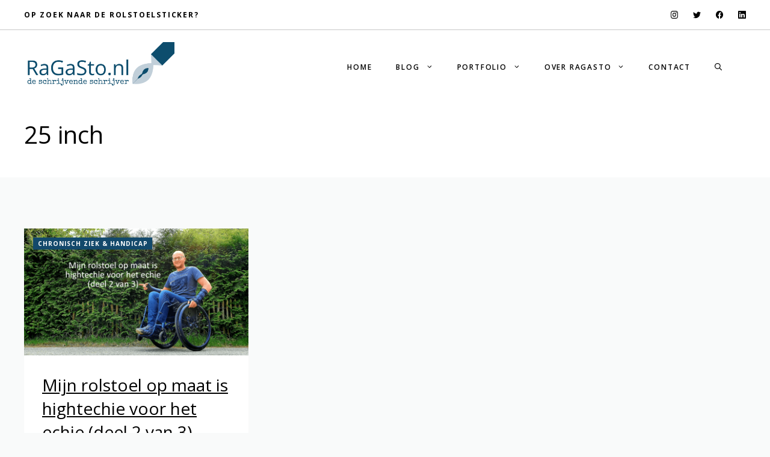

--- FILE ---
content_type: image/svg+xml
request_url: https://ragasto.nl/wp-content/uploads/2018/08/ralph-stoove-ragasto-schrijvende-schrijver-redacteur-website-autojournalist.svg
body_size: 80462
content:
<svg id="Laag_1" data-name="Laag 1" xmlns="http://www.w3.org/2000/svg" xmlns:xlink="http://www.w3.org/1999/xlink" viewBox="0 0 1200 400"><defs><style>.cls-1{fill:#0d4d6d;}.cls-2{fill:#fff;}.cls-3{fill:#b4c7d1;}.cls-4{fill:url(#Naamloos_verloop_26);}.cls-5{fill:#0a4e6d;}.cls-6{fill:#be1e2d;}</style><linearGradient id="Naamloos_verloop_26" x1="1083.78" y1="25.86" x2="1174.17" y2="116.25" gradientUnits="userSpaceOnUse"><stop offset="0.19" stop-color="#fff"/><stop offset="0.8" stop-opacity="0.7"/></linearGradient></defs><title>ralph-stoove-ragasto-schrijvende-schrijver-redacteur-website-autojournalist</title><rect class="cls-1" width="1200" height="400"/><path class="cls-2" d="M1012,97.8H1012l.09,1,.47-.46.59-.6Z"/><path class="cls-2" d="M1102.22,188v.06l-8.37-.81a573.43,573.43,0,0,0-61.91-2.88c0,.55-.06,1.1-.1,1.65q-.7,12.78-2.2,24.34c-5.25,40.28-17.89,70.69-37.57,90.37-18.41,18.41-45,30.09-76.82,33.78a181.36,181.36,0,0,1-42.74.07l-6.22-.9-.9-6.23a181.67,181.67,0,0,1,.11-42.78c3.72-31.8,15.42-58.33,33.8-76.71,19.69-19.69,50.09-32.33,90.38-37.57q11.54-1.51,24.33-2.21l1.65-.1a573.61,573.61,0,0,0-2.88-61.91l-.72-7.42.47-.46,18,18c0,.25,0,.49.06.73,0-.24,0-.48-.06-.72Z"/><polygon class="cls-3" points="1013.1 97.7 1012.51 98.3 1012.02 97.8 1013.1 97.7"/><path class="cls-3" d="M1108.85.8l-20,20h0l20-20Z"/><path class="cls-4" d="M1200,0V90.37l-12.82,12.82-7.14,7.14-.82.82L1104,186.42v0l76.1-76.1L1166.43,124l-63.3,63.3L1013.34,97.5l.59-.6-1.09.1-.06-.06.08-.08h-.07l76.09-76.08.81-.81h0l20-20Z"/><polygon class="cls-2" points="1200 0 1200 90.37 1186.38 104 1103.14 187.24 1103.14 187.22 1178.41 111.94 1179.22 111.13 1186.36 103.98 1199.18 91.17 1199.18 0.8 1108.85 0.8 1109.65 0 1200 0"/><polygon class="cls-3" points="1186.38 104 1103.14 187.24 1103.14 187.22 1178.41 111.94 1179.22 111.13 1186.36 103.98 1186.38 104"/><path class="cls-3" d="M1200,0V90.37l-12.82,12.82-7.14,7.14-.82.82L1104,186.42v0l76.1-76.1L1166.43,124l-63.3,63.3L1013.34,97.5l.59-.6-1.09.1-.06-.06.08-.08h-.07l76.09-76.08.81-.81h0l20-20Z"/><polygon class="cls-5" points="908.79 291.7 897.07 303.36 881.7 318.55 866.27 333.69 881.42 318.28 896.63 302.92 908.3 291.22 908.79 291.7"/><path class="cls-5" d="M991.13,219.71a50.88,50.88,0,0,1-5.49,15.1A39.33,39.33,0,0,1,981.5,241a29.61,29.61,0,0,1-5.36,4.93c-2,1.44-4.13,2.74-6.23,4.06l-3.17,2a27,27,0,0,1-3.44,1.7,70.3,70.3,0,0,1-7.85,2.44,29,29,0,0,0-7.36,2.93,17.47,17.47,0,0,0-2.94,2.2,14.08,14.08,0,0,0-2.36,2.78c-.16.23-.31.48-.46.73s-.27.5-.4.76c-.42.83-.88,1.64-1.35,2.42a56.43,56.43,0,0,1-8.46,10.77,55.6,55.6,0,0,1-10.77,8.47,46.89,46.89,0,0,1-6.4,3.22c-1.14.46-2.31.9-3.55,1.26-.7.21-1.4.41-2.14.57l-.46-.47-.49-.48-.47-.48c.17-.74.36-1.44.58-2.14.37-1.24.81-2.4,1.26-3.54a46.46,46.46,0,0,1,3.22-6.4,57.62,57.62,0,0,1,19.26-19.22c.74-.45,1.49-.87,2.26-1.27a0,0,0,0,1,0,0c.33-.15.64-.32.94-.5s.45-.27.66-.42a13.91,13.91,0,0,0,2.79-2.36,18,18,0,0,0,2.21-2.94,28.93,28.93,0,0,0,2.93-7.35,69.65,69.65,0,0,1,2.46-7.84,25.49,25.49,0,0,1,1.7-3.44l2-3.17c1.33-2.1,2.62-4.24,4.06-6.23a29.32,29.32,0,0,1,4.94-5.35,38.38,38.38,0,0,1,6.14-4.14,51,51,0,0,1,15.1-5.47,42,42,0,0,1,9.47-.81l2.1,2.1A42.48,42.48,0,0,1,991.13,219.71Z"/><path class="cls-6" d="M907.83,290.74l1.42,1.43q-.84.2-1.75.34C907.59,291.89,907.7,291.3,907.83,290.74Z"/><path d="M43.9,215.81V264.2H30.36V147.84H62.28q21.41,0,31.64,8.2t10.23,24.67q0,23.08-23.4,31.2l31.6,52.29h-16L68.17,215.81Zm0-11.62H62.44q14.33,0,21-5.69t6.69-17.07q0-11.54-6.8-16.63T61.48,159.7H43.9Z"/><path d="M182.78,264.2l-2.63-12.42h-.64q-6.53,8.2-13,11.1t-16.2,2.91q-13,0-20.33-6.69t-7.36-19q0-26.42,42.26-27.7l14.8-.48V206.5q0-10.27-4.42-15.16t-14.13-4.9q-10.91,0-24.67,6.69L132.4,183a62.12,62.12,0,0,1,14.13-5.49,61.24,61.24,0,0,1,15.4-2q15.6,0,23.12,6.92t7.52,22.21V264.2Zm-29.85-9.31q12.34,0,19.38-6.76t7-18.94V221.3l-13.21.56q-15.76.56-22.72,4.89t-7,13.49q0,7.16,4.34,10.9T152.93,254.89Z"/><path d="M273,203.24h39.56v56.59a127.19,127.19,0,0,1-18.78,4.46,143.17,143.17,0,0,1-22.13,1.51q-26.43,0-41.15-15.72T215.73,206q0-18.15,7.28-31.8a49.26,49.26,0,0,1,21-20.85q13.69-7.2,32.07-7.2a87.68,87.68,0,0,1,34.7,6.84L305.51,165q-15.76-6.69-30.32-6.69-21.25,0-33.19,12.65T230.06,206q0,23.56,11.5,35.74t33.79,12.18A100.32,100.32,0,0,0,299,251.15V215.33H273Z"/><path d="M392.1,264.2l-2.63-12.42h-.64q-6.53,8.2-13,11.1t-16.2,2.91q-13,0-20.33-6.69t-7.36-19q0-26.42,42.26-27.7l14.8-.48V206.5q0-10.27-4.42-15.16t-14.13-4.9q-10.91,0-24.67,6.69L341.72,183a62.12,62.12,0,0,1,14.13-5.49,61.23,61.23,0,0,1,15.4-2q15.6,0,23.12,6.92t7.52,22.21V264.2Zm-29.85-9.31q12.34,0,19.38-6.76t7-18.94V221.3l-13.21.56q-15.76.56-22.72,4.89t-7,13.49q0,7.16,4.34,10.9T362.25,254.89Z"/><path d="M496.76,233.24q0,15.36-11.14,24t-30.24,8.6q-20.7,0-31.84-5.33V247.41a83.75,83.75,0,0,0,15.6,4.78,82.08,82.08,0,0,0,16.71,1.75q13.53,0,20.38-5.13t6.84-14.29a18.34,18.34,0,0,0-2.43-9.91q-2.43-3.86-8.12-7.12a113.63,113.63,0,0,0-17.31-7.4Q439,204.27,432,196.31t-7-20.77q0-13.45,10.11-21.41t26.74-8a78.82,78.82,0,0,1,31.92,6.37l-4.22,11.78a72.13,72.13,0,0,0-28-6q-10.74,0-16.79,4.62t-6,12.81a19.63,19.63,0,0,0,2.23,9.91,21,21,0,0,0,7.52,7.08q5.29,3.22,16.2,7.12,18.31,6.53,25.19,14T496.76,233.24Z"/><path d="M546.74,254.89a43.06,43.06,0,0,0,6.76-.52,43.6,43.6,0,0,0,5.17-1.08v10.11a24.14,24.14,0,0,1-6.33,1.71,47.62,47.62,0,0,1-7.52.68q-25.31,0-25.31-26.66V187.24H507v-6.37l12.5-5.49,5.57-18.62h7.64V177H558v10.27H532.74v51.33q0,7.88,3.74,12.1T546.74,254.89Z"/><path d="M651.4,220.51q0,21.33-10.75,33.31t-29.69,12a39.31,39.31,0,0,1-20.77-5.49,36.24,36.24,0,0,1-14-15.76q-4.94-10.27-4.94-24,0-21.33,10.67-33.23t29.61-11.9q18.3,0,29.09,12.18T651.4,220.51Zm-66.46,0q0,16.71,6.69,25.47t19.66,8.76q13,0,19.7-8.72t6.73-25.51q0-16.63-6.73-25.27t-19.86-8.63q-13,0-19.58,8.52T584.95,220.51Z"/><path d="M672.65,255.77q0-5.33,2.43-8.08a8.8,8.8,0,0,1,7-2.75,9.42,9.42,0,0,1,7.2,2.75q2.59,2.75,2.59,8.08,0,5.18-2.63,8a10.44,10.44,0,0,1-13.89.28Q672.65,261.5,672.65,255.77Z"/><path d="M777.63,264.2V207.77q0-10.66-4.85-15.92t-15.2-5.25q-13.69,0-20.06,7.4t-6.37,24.43V264.2H717.94V177h10.74l2.15,11.94h.64a27,27,0,0,1,11.38-10,37,37,0,0,1,16.32-3.54q15.76,0,23.72,7.6t8,24.32V264.2Z"/><path d="M831.2,264.2H818V140.36H831.2Z"/><path class="cls-2" d="M61.51,332.37a1.77,1.77,0,0,1-.2.8.68.68,0,0,1-.66.4,2.27,2.27,0,0,1-.62-.08,2.32,2.32,0,0,0-.62-.08c-.33,0-.5.06-.51.19a2.41,2.41,0,0,1-.08.42q-.06.23-.45.42a4.47,4.47,0,0,1-1.62.18,8,8,0,0,1-1.4-.12,8,8,0,0,0-1.4-.12,4.71,4.71,0,0,0-1.14.15,1.74,1.74,0,0,0-.54-.46c-.2-.1-.38-.21-.55-.32a1.71,1.71,0,0,1-.45-.42,1.22,1.22,0,0,1-.18-.74q0-.34-.43-.34a1.34,1.34,0,0,0-.29,0,1.35,1.35,0,0,1-.29,0,.44.44,0,0,1-.26-.08.26.26,0,0,1-.11-.23.13.13,0,0,1,0-.09,1.3,1.3,0,0,0-1,.43q-.34.4-.74.83a2,2,0,0,1-.58.42q-.31.14-.63.25t-.68.26a2.52,2.52,0,0,0-.69.46,1.84,1.84,0,0,1-.92.42,13.21,13.21,0,0,1-1.37.22q-.72.08-1.42.09l-1.09,0a5.89,5.89,0,0,1-1.49-.15,5.12,5.12,0,0,1-1-.38l-.94-.49a7.78,7.78,0,0,0-1.26-.51,9.64,9.64,0,0,1-2-.92,15.64,15.64,0,0,1-2.23-1.57,10.53,10.53,0,0,1-1.8-1.92,3.43,3.43,0,0,1-.74-2,2.14,2.14,0,0,0-.2-.88,5.28,5.28,0,0,0-.49-.86l-.6-.83a5.4,5.4,0,0,1-.49-.78,7.69,7.69,0,0,1-.75-2.46,19.8,19.8,0,0,1-.17-2.58,13.73,13.73,0,0,1,.18-2.29q.18-1.09.46-2.15t.57-2.11q.29-1,.54-2.18a3.39,3.39,0,0,1,.43-1.22,3.59,3.59,0,0,1,.63-.72,7.71,7.71,0,0,1,.77-.58,4,4,0,0,0,.85-.8,1.07,1.07,0,0,0,.23-.38,2.24,2.24,0,0,1,.09-.28.29.29,0,0,1,.18-.15,2,2,0,0,1,.54,0,.49.49,0,0,0,.38-.15,2.1,2.1,0,0,0,.26-.37q.12-.22.23-.45a.84.84,0,0,1,.29-.35,1.36,1.36,0,0,1,.46-.18,5,5,0,0,1,.58-.09l.6-.06a2.1,2.1,0,0,0,.54-.12q.65-.28,1.06-.49c.28-.14.54-.27.8-.38a4,4,0,0,1,.88-.26,7.26,7.26,0,0,1,1.29-.09,8.44,8.44,0,0,1,2.08.26q1,.26,2,.57t2,.57a8.37,8.37,0,0,0,2.09.26,2.28,2.28,0,0,0,1.37-.37,2.34,2.34,0,0,0,.77-1,4.29,4.29,0,0,0,.34-1.29,12.8,12.8,0,0,0,.08-1.38A18.5,18.5,0,0,0,50,298.3q-.15-1.18-.22-2.35l-.28.12a1,1,0,0,1-.55-.17,3.86,3.86,0,0,1-.46-.37,4.15,4.15,0,0,0-.46-.37,1,1,0,0,0-.55-.17c-.23,0-.37.06-.43.17a1,1,0,0,1-.31.32l-.69,0-.69,0H44a2.25,2.25,0,0,1-1-.26,4.89,4.89,0,0,1-1-.68,4.36,4.36,0,0,1-.81-.89,1.51,1.51,0,0,1-.06-1.78,3.76,3.76,0,0,1,.65-.82,3.42,3.42,0,0,1,.85-.6,2,2,0,0,1,.89-.23,1.43,1.43,0,0,1,.74.2,1.42,1.42,0,0,0,.74.2,4,4,0,0,0,1.31-.22,4.13,4.13,0,0,1,1.34-.21,3.87,3.87,0,0,1,1.34.23,3.85,3.85,0,0,0,1.34.23q.52,0,1.06,0t1.06,0a7,7,0,0,1,1.12.09,3.19,3.19,0,0,1,1.06.37v.18a3.33,3.33,0,0,0,.11.85c.07.28.15.55.25.83s.17.55.25.81a3.21,3.21,0,0,1,.11.83,2.29,2.29,0,0,1-.26,1.06,2.35,2.35,0,0,0-.26,1.09,9.4,9.4,0,0,0,.25,2.14,9.44,9.44,0,0,1,.25,2.14q0,2.71,0,5.4t0,5.43q0,2.77-.18,5.49t-.18,5.49q0,1,.09,2.29a9.08,9.08,0,0,0,.49,2.4,4.9,4.9,0,0,0,1.18,1.89,3,3,0,0,0,2.17.77,3.05,3.05,0,0,0,.54,0,3.13,3.13,0,0,1,.54,0,1.21,1.21,0,0,1,.71.21,2,2,0,0,1,.52.55,2.68,2.68,0,0,1,.32.74A2.87,2.87,0,0,1,61.51,332.37ZM50.35,317.11a16,16,0,0,0-.2-2.43,9.28,9.28,0,0,0-.71-2.42,5.49,5.49,0,0,0-1.38-1.89,3.48,3.48,0,0,0-2.2-.83,1.8,1.8,0,0,1-.66-.25l-.78-.46q-.4-.25-.78-.45a1.54,1.54,0,0,0-.69-.2,1.28,1.28,0,0,0-.52.11,5.44,5.44,0,0,0-.49.25l-.49.25a1.36,1.36,0,0,1-.55.11,7.8,7.8,0,0,1-1-.06,7.82,7.82,0,0,0-1-.06,4.57,4.57,0,0,0-2.78.92A8.81,8.81,0,0,0,33.95,312a11.73,11.73,0,0,0-1.38,3,9.87,9.87,0,0,0-.49,2.91,8,8,0,0,0,.08,1.11,8,8,0,0,1,.08,1.11.88.88,0,0,1-.2.6,4.94,4.94,0,0,1-.46.46,3.49,3.49,0,0,0-.46.49,1,1,0,0,0-.2.63h.25a2.27,2.27,0,0,1,1.25.29,1.88,1.88,0,0,1,.68.77,5,5,0,0,1,.37,1.09q.14.62.32,1.25a5.12,5.12,0,0,0,.54,1.21,3.44,3.44,0,0,0,1,1l1.09.74a12.63,12.63,0,0,0,1.26.74A10.54,10.54,0,0,0,39,330a3.87,3.87,0,0,0,1.28.23,6.56,6.56,0,0,0,1.94-.29,6.56,6.56,0,0,1,1.94-.29,3.84,3.84,0,0,1,.8.09,14.46,14.46,0,0,1,1.65-2.11,5,5,0,0,1,2.29-1.4l0-.68a8.52,8.52,0,0,1,.23-2q.23-1,.51-2t.51-2.09A11.12,11.12,0,0,0,50.35,317.11Z"/><path class="cls-2" d="M93.47,327.26a3.45,3.45,0,0,1-.26,1.42,4,4,0,0,1-.68,1,6.35,6.35,0,0,1-1,.86q-.54.4-1.09.86a4.69,4.69,0,0,1-.77.55,5.31,5.31,0,0,1-.66.31l-.68.25c-.24.08-.51.2-.82.34s-.75.4-1,.57-.55.33-.83.48a4.74,4.74,0,0,1-.91.35,8.38,8.38,0,0,1-1.23.23q-1.23.15-2.48.37a14.51,14.51,0,0,1-2.48.22,1.33,1.33,0,0,1-.51-.11l-.6-.22-.75-.21a4,4,0,0,0-1-.11,2.21,2.21,0,0,1-1-.19,3.36,3.36,0,0,1-.66-.43q-.29-.25-.6-.54a2.79,2.79,0,0,0-.8-.51,11.9,11.9,0,0,1-3.14-2,12.8,12.8,0,0,1-2.21-2.61A15.9,15.9,0,0,1,65.82,325a30.7,30.7,0,0,1-1-3.54,10.14,10.14,0,0,1-.34-2.58,6.37,6.37,0,0,1,.8-3.14,4.93,4.93,0,0,1-.31-1.66,6.81,6.81,0,0,1,.34-1.74,17,17,0,0,1,.88-2.32A15.11,15.11,0,0,1,67.31,308a2.92,2.92,0,0,1,1.18-1.15,3.27,3.27,0,0,0,.6-.26q.17-.11.17-.6a.77.77,0,0,1,.29-.62,2.35,2.35,0,0,1,.71-.4c.28-.1.55-.2.83-.28a5.8,5.8,0,0,0,.69-.25q1.14-.55,2.17-.94a19.85,19.85,0,0,1,2.06-.65,15.82,15.82,0,0,1,2.14-.38,21.48,21.48,0,0,1,2.37-.12,4.79,4.79,0,0,1,1.32.18,7.68,7.68,0,0,1,1.25.48q.6.29,1.18.65l1.14.69h0a2.89,2.89,0,0,1,.88.26,2.88,2.88,0,0,0,.88.26,5.44,5.44,0,0,0,1.12,1q.69.48,1.35,1A7,7,0,0,1,90.75,308a2.14,2.14,0,0,1,.48,1.37,2.08,2.08,0,0,1,0,.25c0,.08,0,.17,0,.28l.12-.15a.87.87,0,0,1,.23.31,4.3,4.3,0,0,1,.2.48,5.24,5.24,0,0,1,.15.52c0,.17.07.31.09.42a1.9,1.9,0,0,0,.66.65,1.83,1.83,0,0,1,.66.68,1.09,1.09,0,0,0-.31.8,2.62,2.62,0,0,0,.22,1,2.62,2.62,0,0,1,.22,1,11,11,0,0,1-.06,1.18,10.91,10.91,0,0,0-.06,1.18.81.81,0,0,1-.35.71,4.65,4.65,0,0,1-.77.43q-.41.18-.75.37a.57.57,0,0,0-.34.52c0,.17-.1.24-.29.23l-.48,0a10.9,10.9,0,0,1-2.69-.34,10.86,10.86,0,0,0-2.66-.34,20.34,20.34,0,0,0-2.86.2,20.35,20.35,0,0,1-2.86.2q-1.08,0-2.14-.06T75,319.81a9.06,9.06,0,0,0-1,.11q-.77.11-1.62.28t-1.61.4a4,4,0,0,0-1.08.45,2.32,2.32,0,0,0,0,.43,6.17,6.17,0,0,0,.85,3,10.83,10.83,0,0,0,2.23,2.8,12.84,12.84,0,0,0,3.11,2.09,7.92,7.92,0,0,0,3.48.83q1,0,2,.08a6.82,6.82,0,0,1,2,.45,8.89,8.89,0,0,0,1.52-.92q.69-.52,1.34-1.11t1.26-1.2q.62-.62,1.26-1.23a1.39,1.39,0,0,1,.6-.23q.48-.11,1-.18l1.06-.12.69,0a4,4,0,0,1,1.32.22A5.47,5.47,0,0,1,93.47,327.26Zm-4.61-12.49a2.63,2.63,0,0,0-.15-.89,6.26,6.26,0,0,1-.25-.89,9.47,9.47,0,0,1-.15-1.68,5.78,5.78,0,0,0-.25-1.65h0a.6.6,0,0,1-.12.35.4.4,0,0,1-.34.17,1.46,1.46,0,0,1-.71-.18,2.13,2.13,0,0,1-.58-.46q-1.17-.52-2.11-1t-1.88-.81a12,12,0,0,0-2-.55,13.27,13.27,0,0,0-2.45-.2l-.23,0a.35.35,0,0,0-.2.11l.15.34-.25.06q-.83.15-1.37.29a3.91,3.91,0,0,0-1,.38,5.68,5.68,0,0,0-.85.6l-1.06.91a2.16,2.16,0,0,1-.66.42q-.35.14-.71.25l-.68.23a1.22,1.22,0,0,0-.54.4,6.53,6.53,0,0,1-.63,1.49,3,3,0,0,0-.42,1.52,1.08,1.08,0,0,0,.38.82,3.29,3.29,0,0,0,1,.6,10,10,0,0,0,1.32.43,12.28,12.28,0,0,0,1.43.28c.47.06.91.11,1.31.14s.71,0,.94,0a11.55,11.55,0,0,0,2.31-.23,11.61,11.61,0,0,1,2.31-.23q1.2,0,2.4.11t2.4.11l.92,0a7,7,0,0,0,1.21-.17,3.7,3.7,0,0,0,1-.4A.78.78,0,0,0,88.86,314.77Z"/><path class="cls-2" d="M144.91,324.27a2.28,2.28,0,0,1-.14.78,8.06,8.06,0,0,1-.32.77l-.35.75a2.89,2.89,0,0,0-.23.77,3.67,3.67,0,0,1-.63,1.49,8.8,8.8,0,0,1-1.09,1.25q-.62.59-1.29,1.12a11.51,11.51,0,0,0-1.2,1.09,1.38,1.38,0,0,1-1,.46,2.69,2.69,0,0,1-.58-.06,2.69,2.69,0,0,0-.58-.06,1.36,1.36,0,0,0-.69.15q-.26.16-.49.32a3.44,3.44,0,0,1-.55.32,2.07,2.07,0,0,1-.88.15,1.5,1.5,0,0,0-.77.21,1.45,1.45,0,0,1-.74.21,3.08,3.08,0,0,1-1.22-.31,3.7,3.7,0,0,0-1.52-.31q-.52,0-1,0t-1,0a3,3,0,0,1-.91-.14q-.45-.14-.86-.31t-.85-.31a2.91,2.91,0,0,0-.89-.14,2.63,2.63,0,0,0-1.57.46,7,7,0,0,0-1.15,1,13.56,13.56,0,0,1-1,1,1.67,1.67,0,0,1-1.15.46,1.13,1.13,0,0,1-.78-.2.86.86,0,0,1-.25-.48c0-.18-.06-.38-.08-.6a.91.91,0,0,0-.28-.57,2.84,2.84,0,0,1-.62-.91,3.2,3.2,0,0,1-.15-1.09,15.64,15.64,0,0,1,.26-2.88,15.62,15.62,0,0,0,.26-2.88,4.19,4.19,0,0,0-.12-1,6.14,6.14,0,0,0-.29-.89l-.29-.68a1.16,1.16,0,0,1-.12-.4,1.3,1.3,0,0,1,.15-.58,3.56,3.56,0,0,1,.35-.57,2.18,2.18,0,0,1,.43-.43.71.71,0,0,1,.38-.17,1,1,0,0,1,.54.15l.46.32.46.32a1,1,0,0,0,.57.15h.09l.09,0a6.59,6.59,0,0,1,.68,1.52q.25.82.51,1.6a9.72,9.72,0,0,0,.65,1.51,4,4,0,0,0,1.09,1.28l.43.34.51.37a3.37,3.37,0,0,0,.52.31,1.12,1.12,0,0,0,.48.12,3.52,3.52,0,0,0,.66-.06,3.53,3.53,0,0,1,.66-.06c.31,0,.46.1.46.31a1,1,0,0,1-.06.25h.58a10.12,10.12,0,0,0,2.34-.28,10.24,10.24,0,0,1,2.37-.28,6,6,0,0,1,1.12.11,2.52,2.52,0,0,1,1,.45,3.21,3.21,0,0,0,1-.71l.8-.85a5.11,5.11,0,0,1,.89-.74,2.44,2.44,0,0,1,1.26-.35.72.72,0,0,0,.17-.43q0-.25,0-.48a2.17,2.17,0,0,1,0-.45.81.81,0,0,1,.23-.4,2.4,2.4,0,0,0,.48-.57,1.43,1.43,0,0,0,.17-.72,2.84,2.84,0,0,0-.46-1.55,5.73,5.73,0,0,0-1.18-1.32A8.94,8.94,0,0,0,137,320a15.58,15.58,0,0,0-1.91-.81,13,13,0,0,0-1.86-.51,8.61,8.61,0,0,0-1.57-.17,8.46,8.46,0,0,0-1.52.14,5.86,5.86,0,0,0-1.46.48,1,1,0,0,0-.31-.89,2,2,0,0,0-.74-.31,6,6,0,0,1-.88-.26,1.26,1.26,0,0,1-.69-.75,3,3,0,0,1-1.31,1,4.29,4.29,0,0,1-1.58.31,3.51,3.51,0,0,1-1.48-.31,4.24,4.24,0,0,1-1.22-.83,4.16,4.16,0,0,1-.86-1.2,3.66,3.66,0,0,1-.35-1.45,2.54,2.54,0,0,0-.22-.92q-.18-.4-.4-.77a6.72,6.72,0,0,1-.38-.77,2.44,2.44,0,0,1-.17-1,13.1,13.1,0,0,1,.14-2.17,4.32,4.32,0,0,1,.35-1.2,1.49,1.49,0,0,1,.48-.58l.54-.34a2,2,0,0,0,.52-.48,2.5,2.5,0,0,0,.4-1,1.07,1.07,0,0,1,.28-.62,1.31,1.31,0,0,1,.65-.21,1,1,0,0,0,.52-.19.65.65,0,0,0,.17-.28c0-.1.07-.21.11-.32a.7.7,0,0,1,.31-.32,3.33,3.33,0,0,1,1.28-.54,7.8,7.8,0,0,1,1.31-.11l.77,0,.8,0q1.29,0,2.52-.12t2.52-.12a7.59,7.59,0,0,1,1.8.2,10.93,10.93,0,0,1,1.43.45l1.06.45a1.87,1.87,0,0,0,.72.2,2.55,2.55,0,0,0,1-.2,3,3,0,0,1,1-.23,2.87,2.87,0,0,0,.57.38,1.4,1.4,0,0,0,.66.17.44.44,0,0,0,.37-.15.78.78,0,0,0,.15-.4,2.49,2.49,0,0,1,.83.43,4,4,0,0,1,.72.72,3.5,3.5,0,0,1,.51.89,2.52,2.52,0,0,1,.18.91,15.22,15.22,0,0,1-.17,2.26,15.09,15.09,0,0,0-.17,2.26,7.49,7.49,0,0,0,.31,2.18,5.79,5.79,0,0,1-.94.6,2.39,2.39,0,0,0-.85.72l0,0-.54-.48q-.32-.29-.68-.57a6.74,6.74,0,0,0-.69-.48,1.24,1.24,0,0,0-.62-.2h-.06a1.1,1.1,0,0,1-.26-.22A.45.45,0,0,1,138,312a.9.9,0,0,1,.18-.55.9.9,0,0,0,.18-.55,1.17,1.17,0,0,0-.28-.43q-.28-.34-.63-.69t-.69-.65a1.4,1.4,0,0,0-.49-.32,3,3,0,0,1-.65-.21l-.68-.31-.63-.28a1.31,1.31,0,0,0-.48-.12,3.08,3.08,0,0,0-.8.11,4.35,4.35,0,0,1-.83.14h0l-1.38-.15a8.64,8.64,0,0,1-2-.49,5.74,5.74,0,0,0-2-.37,1.85,1.85,0,0,0-1.35.43,3.88,3.88,0,0,0-.71,1q-.28.54-.55,1a1,1,0,0,1-.92.43.9.9,0,0,1-.28,0q.31,1,.57,1.66a5.88,5.88,0,0,0,.63,1.21,5.3,5.3,0,0,0,.92,1,12.75,12.75,0,0,0,1.42,1l.26.22.35.32a4.16,4.16,0,0,0,.35.29.52.52,0,0,0,.26.12,2.15,2.15,0,0,0,1-.25,2.15,2.15,0,0,1,1-.25,1.47,1.47,0,0,1,.69.17,1.47,1.47,0,0,0,.69.17,1.86,1.86,0,0,0,.71-.14,1.92,1.92,0,0,1,.74-.14l.32,0,.32.06a6.65,6.65,0,0,0,1.85.23q.92,0,1.88,0a4.09,4.09,0,0,1,1.37.25,7.66,7.66,0,0,1,1.34.63,7.86,7.86,0,0,1,1.2.88,7.3,7.3,0,0,1,1,1,4.88,4.88,0,0,0,.68.77q.37.34.72.69a5.47,5.47,0,0,1,.63.75,2.69,2.69,0,0,1,.4.92q.15.62.42,1.35A4,4,0,0,1,144.91,324.27Z"/><path class="cls-2" d="M179.21,327.35a.45.45,0,0,1-.23.43l-.45.25a2,2,0,0,0-.55.43,4.35,4.35,0,0,0-.4.54,6,6,0,0,0-.34.62,4.75,4.75,0,0,1-.34.6,2.2,2.2,0,0,1-1.18.89l-1.49.46a5.15,5.15,0,0,0-1.34.6,1.81,1.81,0,0,0-.75,1.31H172a3.41,3.41,0,0,0-1.31.25q-.6.24-1.2.54t-1.22.54A3.45,3.45,0,0,1,167,335a1.92,1.92,0,0,1-.69-.12c-.22-.08-.43-.17-.65-.28s-.43-.19-.65-.28a1.93,1.93,0,0,0-.69-.12,7.21,7.21,0,0,0-1,.06,7,7,0,0,1-.92.06,5,5,0,0,1-.8-.08,3.34,3.34,0,0,1-.86-.26,2.17,2.17,0,0,1-.68-.48,1,1,0,0,1-.28-.72.8.8,0,0,1,0-.25.73.73,0,0,1-.34.2,1.54,1.54,0,0,1-.37,0,3.6,3.6,0,0,1-1.71-.42,7.85,7.85,0,0,1-1.48-1,12.61,12.61,0,0,1-1.29-1.29q-.6-.69-1.18-1.28a5,5,0,0,1-1.09-1.63,13.39,13.39,0,0,0-.91-1.79,9.14,9.14,0,0,1-1.35-3.61,28.64,28.64,0,0,1-.25-3.83q0-.37,0-.85a1.46,1.46,0,0,1,.2-.69.77.77,0,0,1,.31-.23l.35-.15a1.61,1.61,0,0,0,.29-.17.33.33,0,0,0,.12-.28,1.48,1.48,0,0,0-.22-.78,1.48,1.48,0,0,1-.22-.78.94.94,0,0,1,.14-.52l.29-.46a4.55,4.55,0,0,0,.45-1.34q.2-.94.43-1.88a8.22,8.22,0,0,1,.58-1.66,1.06,1.06,0,0,1,.94-.72,2.54,2.54,0,0,1,.8.12,2.49,2.49,0,0,0,.8.12,2.68,2.68,0,0,0,.71-.09l0-.25c0-.25-.08-.4-.23-.46a1.89,1.89,0,0,0-.49-.12l-.49-.08a.28.28,0,0,1-.23-.32.41.41,0,0,1,.17-.32,1.93,1.93,0,0,1,.4-.25l.48-.2a1.53,1.53,0,0,0,.37-.18,1.63,1.63,0,0,0,.43-.48l.23-.45a1,1,0,0,1,.32-.37,2.21,2.21,0,0,1,.71-.28,5,5,0,0,1,.86-.11l.86,0,.86,0a4.17,4.17,0,0,0,.86-.15l-.31-.31a1.19,1.19,0,0,1,.43-.45,2.34,2.34,0,0,1,.63-.26,3.4,3.4,0,0,1,.71-.11l.63,0a8,8,0,0,1,2.09.28,7.65,7.65,0,0,0,2,.28,3.33,3.33,0,0,0,.85-.11,3.34,3.34,0,0,1,.85-.11,2.43,2.43,0,0,1,1.22.32l1.09.6.12,0a.58.58,0,0,0,.46-.21.51.51,0,0,1,.37-.22.28.28,0,0,1,.25.14l.18.26a1.12,1.12,0,0,0,.66.35.8.8,0,0,1,.57.32,1.23,1.23,0,0,0,.49.51,2.38,2.38,0,0,0,.55.2l.58.12a1.4,1.4,0,0,1,.58.28v.86a6.67,6.67,0,0,0,1.15,1.21,7.84,7.84,0,0,1,1,.86,3.09,3.09,0,0,1,.65,1.11,6.16,6.16,0,0,1,.23,1.92,10.81,10.81,0,0,1-.23,2.37,4.07,4.07,0,0,1-.8,1.71,3.49,3.49,0,0,1-1.52,1,6.45,6.45,0,0,1-2.37.32l-2,0-.71-1.12q-.46-.72-.92-1.51t-.82-1.48a2.62,2.62,0,0,1-.35-1.06,5.54,5.54,0,0,1,.08-.92,5.67,5.67,0,0,0,.08-.92,2.73,2.73,0,0,0-.57-1,2.51,2.51,0,0,0-.82-.57,3.52,3.52,0,0,0-1-.26,9.61,9.61,0,0,0-1.09-.06,10.32,10.32,0,0,0-1.58.12,7.81,7.81,0,0,0-1.52.4,1,1,0,0,0-.14-.51.51.51,0,0,0-.48-.23,2.35,2.35,0,0,0-1,.32,9.82,9.82,0,0,0-1.25.78,10.87,10.87,0,0,0-1.15,1,5.74,5.74,0,0,0-.77.88q-.22.31-.58,1c-.25.43-.51.86-.78,1.29a9.71,9.71,0,0,1-.86,1.15,1.35,1.35,0,0,1-.81.54l.25,1.15q.15.72.28,1.52t.22,1.52a9.48,9.48,0,0,1,.09,1.12,3.52,3.52,0,0,0,.25,1.32,3.53,3.53,0,0,1,.25,1.32,4.05,4.05,0,0,1-.14,1,4.09,4.09,0,0,0-.14,1,1,1,0,0,0,.14.62,1.25,1.25,0,0,0,.57.28,1.13,1.13,0,0,1,.69.52,5.49,5.49,0,0,1,.34.75,2.64,2.64,0,0,0,.34.66.83.83,0,0,0,.72.28H159l.37,0a2.29,2.29,0,0,1,.45,1.11,2.28,2.28,0,0,0,.45,1.11.32.32,0,0,0,.28-.18l.12-.31a.75.75,0,0,1,.2-.28.78.78,0,0,1,.51-.12.82.82,0,0,1,.55.18,3.13,3.13,0,0,1,.4.42,3.71,3.71,0,0,0,.38.42.72.72,0,0,0,.51.19,3.83,3.83,0,0,0,1.15-.2q.63-.2,1.29-.46l1.31-.54a10.57,10.57,0,0,1,1.17-.43,9.15,9.15,0,0,0,2.37-1.08,5.4,5.4,0,0,0,1.78-1.88,6,6,0,0,1,.81-1.14,4.15,4.15,0,0,0,.75-1.17c.2,0,.41,0,.62,0s.42,0,.65,0h.29a2.94,2.94,0,0,1,.42,0,2,2,0,0,1,.38.09c.11,0,.17.09.17.15a.56.56,0,0,1-.2.45,3.33,3.33,0,0,1-.43.31,2.58,2.58,0,0,0-.42.31.61.61,0,0,0-.18.48l.34,0a3.63,3.63,0,0,1,1,.18,6.55,6.55,0,0,1,1.22.51,5.47,5.47,0,0,1,1,.72A1.14,1.14,0,0,1,179.21,327.35ZM177,329.07a.47.47,0,0,0-.46-.46.44.44,0,0,0-.37.28,1,1,0,0,0-.15.43c0,.12.07.18.22.17l.28,0a.79.79,0,0,0,.32-.08A.32.32,0,0,0,177,329.07Z"/><path class="cls-2" d="M219.66,332.21a3,3,0,0,1-.17,1,4.37,4.37,0,0,1-.45.91l-1.37.09q-.66,0-1.37,0l-1.35,0H213.6a9.32,9.32,0,0,0-1.86.18,9.32,9.32,0,0,1-1.86.19,1.24,1.24,0,0,1-1.35-1.32,1.23,1.23,0,0,0-.77.26q-.34.26-.68.55a7.17,7.17,0,0,1-.74.55,1.65,1.65,0,0,1-.92.26,2.14,2.14,0,0,1-1.06-.31,1,1,0,0,1-.54-.92.78.78,0,0,1,.11-.4,1.61,1.61,0,0,1,.25-.32l.26-.25a.29.29,0,0,0,.12-.2.39.39,0,0,0-.12-.28,2.49,2.49,0,0,0-.29-.25,1.76,1.76,0,0,1-.29-.26.51.51,0,0,1-.12-.35.79.79,0,0,1,.37-.72,2.53,2.53,0,0,1,1-.32,9.56,9.56,0,0,1,1.26-.11l1.32,0a5.1,5.1,0,0,0,1.14-.17,1,1,0,0,0,.68-.51,5.25,5.25,0,0,0,.49-1.32,15.38,15.38,0,0,0,.29-1.6q.11-.83.15-1.65t0-1.46q0-1.35-.11-2.68a21.36,21.36,0,0,0-.38-2.65,9.53,9.53,0,0,0-.32-1.2,3.66,3.66,0,0,1-.2-1.2,1.89,1.89,0,0,1,.12-.71,4.6,4.6,0,0,1,.26-.55l.26-.48a1,1,0,0,0,.12-.48,1.41,1.41,0,0,0-.31-.91,2.72,2.72,0,0,1-.46-.85,3.73,3.73,0,0,1-.2-.88A3,3,0,0,0,209,310a2.41,2.41,0,0,0-.4-.57l-.49-.52-.49-.51a1.56,1.56,0,0,1-.37-.58q-1.08-.09-2.06-.09a17.38,17.38,0,0,0-2.51.17,9.06,9.06,0,0,0-2.18.6,8.41,8.41,0,0,0-1.94,1.14,10.76,10.76,0,0,0-1.77,1.78q-.31.37-.74.83l-.86.94a11.19,11.19,0,0,0-.78,1,2.49,2.49,0,0,0-.45,1,20.89,20.89,0,0,0-.48,2.77,26,26,0,0,0-.17,2.83,3.54,3.54,0,0,0,.11.86q.11.43.25.85c.09.28.17.55.25.83a3.47,3.47,0,0,1,.11.88,4.53,4.53,0,0,1-.12.78q-.12.57-.31,1.15a7.78,7.78,0,0,1-.4,1c-.14.3-.29.45-.43.45a1.53,1.53,0,0,0,.43.57,7.51,7.51,0,0,0,.85.69,9.69,9.69,0,0,0,.92.58,1.6,1.6,0,0,0,.66.25,3.15,3.15,0,0,0,.54,0,2.86,2.86,0,0,1,.51,0,3.06,3.06,0,0,1,1.28.32,5.72,5.72,0,0,1,1.17.71,1.58,1.58,0,0,1,.57.71q.09.32-.55.32l-.32,0-.32,0a.5.5,0,0,1-.43-.17,2.14,2.14,0,0,1-.22-.37l-.18-.37a.35.35,0,0,0-.34-.17c-.1,0-.17.06-.2.18a1.34,1.34,0,0,0,0,.31.89.89,0,0,0,.25.57c.16.2.34.39.54.6a7.65,7.65,0,0,1,.54.63,1.08,1.08,0,0,1,.25.66.22.22,0,0,1-.12.22.56.56,0,0,1-.25.06,2,2,0,0,1-.6-.09,2,2,0,0,0-.6-.09.75.75,0,0,0-.52.23,6,6,0,0,1-.65.51,4.54,4.54,0,0,1-1,.51,5.24,5.24,0,0,1-1.72.23.61.61,0,0,1-.62-.34,5.66,5.66,0,0,1-.28-.75,5.83,5.83,0,0,0-.28-.75.61.61,0,0,0-.62-.34.5.5,0,0,0-.4.18,1.14,1.14,0,0,0-.22.37h0a1.29,1.29,0,0,1,.2.29,3.67,3.67,0,0,1,.2.45l.17.48c.05.15.09.27.11.35l-.55,0a2.79,2.79,0,0,0-.83.06l-.78.2-.78.2a2.67,2.67,0,0,1-.8.06,2.27,2.27,0,0,1-.72-.11,7,7,0,0,1-.66-.26,2.89,2.89,0,0,0-1.08-.28,7.24,7.24,0,0,1-1-.12,1.3,1.3,0,0,1-.75-.43,1.8,1.8,0,0,1-.29-1.17,3,3,0,0,1,.18-1,3.1,3.1,0,0,1,.52-.94,2.8,2.8,0,0,1,.8-.68,2,2,0,0,1,1-.26,1.57,1.57,0,0,1,.71.17,1.56,1.56,0,0,0,.71.17.72.72,0,0,0,.51-.18,2.86,2.86,0,0,0,.37-.42,3.8,3.8,0,0,1,.37-.43,1,1,0,0,1,.51-.26,23.7,23.7,0,0,1,.28-3.21,20.92,20.92,0,0,0,.25-3.21,17,17,0,0,0-.29-3.15,17,17,0,0,1-.29-3.15,6.94,6.94,0,0,1,.26-1.91,7,7,0,0,0,.26-1.91,2.26,2.26,0,0,0-.23-1,2.28,2.28,0,0,1-.23-1,.83.83,0,0,1,.22-.62,1,1,0,0,0,.28-.55h-.09q-.4,0-.4-.43t.28-.43a.54.54,0,0,1,.25.09,1,1,0,0,0-.14-.49q-.14-.24-.31-.49c-.11-.16-.22-.33-.32-.51a1,1,0,0,1-.15-.54,4.7,4.7,0,0,0,.45-1.14,4.59,4.59,0,0,0,.11-1,8.39,8.39,0,0,0,0-.88q0-.45,0-1.06a3.12,3.12,0,0,1,.28-1.29,3.11,3.11,0,0,0,.28-1.29.6.6,0,0,0-.65-.71,1.73,1.73,0,0,0-.4.06q0-.4-.06-1.09a7.19,7.19,0,0,0-.25-1.34,3.47,3.47,0,0,0-.54-1.12,1.11,1.11,0,0,0-.94-.48,5.49,5.49,0,0,0-.72,0,5.68,5.68,0,0,1-.72,0,2.23,2.23,0,0,1-1.12-.31,3.32,3.32,0,0,1-.94-.8,4.41,4.41,0,0,1-.65-1.08,2.92,2.92,0,0,1-.25-1.14c0-.41.12-.67.37-.77a2.16,2.16,0,0,1,.83-.15l.46,0h.43a3.5,3.5,0,0,0,.71-.08,1.19,1.19,0,0,0,.62-.32q1-.06,1.88-.15a18.56,18.56,0,0,1,1.88-.09,1.72,1.72,0,0,1,.92.25,6.58,6.58,0,0,1,.78.57q.38.32.78.6a2.29,2.29,0,0,0,.89.37,8.07,8.07,0,0,1-.11,1.32,8,8,0,0,0-.11,1.32,2.87,2.87,0,0,0,.26,1.21,2.81,2.81,0,0,1,.26,1.18c0,.12,0,.19-.12.2l-.26,0a.56.56,0,0,0-.25.12q-.11.09-.11.43a1.28,1.28,0,0,0,.11.52c.07.17.15.32.23.48s.16.31.23.48a1.3,1.3,0,0,1,.11.52,2.51,2.51,0,0,1-.17.92,2.49,2.49,0,0,0-.17.92q0,.4.09,1.26a13.18,13.18,0,0,0,.31,1.74,7.05,7.05,0,0,0,.55,1.54q.34.66.83.66a2.61,2.61,0,0,0,1.23-.31,6.51,6.51,0,0,0,1.12-.75,12.89,12.89,0,0,0,1-1q.49-.51.92-.91a3.12,3.12,0,0,1,1.08-.49q.8-.25,1.74-.45t1.81-.32a10.35,10.35,0,0,1,1.28-.12,6.11,6.11,0,0,1,1.46.12,2.24,2.24,0,0,1,.75.35,5.89,5.89,0,0,1,.62.54,4.17,4.17,0,0,0,1,.68,2,2,0,0,0,.6.2l.55.09a1.75,1.75,0,0,1,.52.18,1.67,1.67,0,0,1,.51.45,11.3,11.3,0,0,0,1,1.12,14.67,14.67,0,0,1,1.12,1.26,9.71,9.71,0,0,1,.91,1.37,3,3,0,0,1,.38,1.42,2.66,2.66,0,0,1-.17.92,2.67,2.67,0,0,0-.17.92,1.15,1.15,0,0,0,.15.6,1.16,1.16,0,0,1,.15.6q0,.37,0,.92t-.12,1.15a11.55,11.55,0,0,1-.23,1.14,2.24,2.24,0,0,1-.35.81,4.8,4.8,0,0,1,.62,1.63,9.78,9.78,0,0,1,.15,1.72,21.16,21.16,0,0,1-.11,2.14,21.19,21.19,0,0,0-.11,2.14,4.69,4.69,0,0,0,.43,2.23,3.29,3.29,0,0,0,1.06,1.2,4.4,4.4,0,0,0,1.38.6,9.62,9.62,0,0,1,1.38.45,2.9,2.9,0,0,1,1.06.74A2.13,2.13,0,0,1,219.66,332.21Z"/><path class="cls-2" d="M256.33,311.23a2.08,2.08,0,0,1-.25,1,7.67,7.67,0,0,1-.54.82l-.58.78a2.2,2.2,0,0,0-.38,1,1.91,1.91,0,0,0-.57-.15,5.75,5.75,0,0,0-.6,0,9.84,9.84,0,0,0-1.46.11,9.63,9.63,0,0,1-1.43.11,1.91,1.91,0,0,1-1.37-.51,3.74,3.74,0,0,1-.86-1.25,6.09,6.09,0,0,1-.45-1.58,10.67,10.67,0,0,1-.12-1.52,5.89,5.89,0,0,1,.28-1.75,1.24,1.24,0,0,0-.43-.09.64.64,0,0,0-.57.25.55.55,0,0,1-.48.25.7.7,0,0,1-.49-.2.74.74,0,0,0-.52-.2,3.09,3.09,0,0,0-1.15.29,7,7,0,0,0-1.34.75,6.71,6.71,0,0,0-1.12,1,1.6,1.6,0,0,0-.48,1,3.32,3.32,0,0,0-1.22.35q-.57.29-1.09.63a1.93,1.93,0,0,0-.68.77,10.36,10.36,0,0,0-.51,1.12l-.46,1.21a3.92,3.92,0,0,1-.54,1,11,11,0,0,0-.91,1.37,3.15,3.15,0,0,0-.38,1.55,7.43,7.43,0,0,0,.34,2.18,7.64,7.64,0,0,1,.34,2.25,10.22,10.22,0,0,1-.11,1.48,10,10,0,0,0-.11,1.45,2.71,2.71,0,0,0,.31,1.38,2.18,2.18,0,0,0,.83.82,3.38,3.38,0,0,0,1.2.38,10.39,10.39,0,0,0,1.38.09q.77,0,1.49,0t1.34,0a.93.93,0,0,1,.25.46,1.34,1.34,0,0,1,0,.45,4,4,0,0,1-.12.46,1.69,1.69,0,0,0-.08.54,1,1,0,0,0,.06.31,1.46,1.46,0,0,0,.8-.22,1.23,1.23,0,0,0,.49-.68,1.23,1.23,0,0,1,.38.18.43.43,0,0,1,.17.37.73.73,0,0,1-.09.35,2.23,2.23,0,0,1-.22.32,2.24,2.24,0,0,0-.22.32.79.79,0,0,0-.09.38,1.2,1.2,0,0,0,0,.26.65.65,0,0,0,.09.23.78.78,0,0,1-.43.34,1.74,1.74,0,0,1-.55.09,1.9,1.9,0,0,1-.82-.15,4,4,0,0,1-.58-.34l-.48-.34a.88.88,0,0,0-.52-.15,1.73,1.73,0,0,0-.37.06,4.72,4.72,0,0,0-.49.15,1.73,1.73,0,0,0-.43.23c-.12.09-.18.18-.18.26a.62.62,0,0,0,.17.43.62.62,0,0,1,.17.43.41.41,0,0,1-.15.34.89.89,0,0,1-.37.17,3.25,3.25,0,0,1-.45.06h-.38a11.06,11.06,0,0,1-2.38-.26,11,11,0,0,0-2.38-.26,2.71,2.71,0,0,0-1.11.25,2.85,2.85,0,0,1-1.17.25.79.79,0,0,1-.51-.14,1.44,1.44,0,0,1-.29-.32,1.68,1.68,0,0,0-.28-.32.67.67,0,0,0-.46-.14,5.44,5.44,0,0,0-1.15.12l-1.14.26-1.14.25a6.24,6.24,0,0,1-1.15.11,4.35,4.35,0,0,1-.74-.08,3.37,3.37,0,0,1-.83-.26,2.32,2.32,0,0,1-.68-.46.92.92,0,0,1-.28-.68,1.23,1.23,0,0,1,.29-.65,7.76,7.76,0,0,1,.66-.78,6.17,6.17,0,0,1,.74-.66,1.12,1.12,0,0,1,.55-.28q.49,0,1,0t1,0a5.67,5.67,0,0,0,1.68-.26,5.37,5.37,0,0,0,1.54-.75,3.92,3.92,0,0,0,1.12-1.23,3.24,3.24,0,0,0,.43-1.66,5,5,0,0,0-.06-.78,4.91,4.91,0,0,1-.06-.79,7.11,7.11,0,0,1,.18-1.6,7.08,7.08,0,0,0,.18-1.6,10.89,10.89,0,0,0-.23-2.2,11.23,11.23,0,0,1-.23-2.26q0-1,0-2t0-2q0-.46,0-1.35a11.73,11.73,0,0,0-.2-1.78,5.66,5.66,0,0,0-.52-1.57,1.08,1.08,0,0,0-1-.68,6.09,6.09,0,0,0-1.35.15,6.23,6.23,0,0,1-1.38.15,11.46,11.46,0,0,1-1.23-.08,5.85,5.85,0,0,1-1.35-.31,3.15,3.15,0,0,1-1.11-.66,1.48,1.48,0,0,1-.46-1.14A3.06,3.06,0,0,1,223,305a1.71,1.71,0,0,1,.57-.72,2.16,2.16,0,0,1,.83-.34,5.43,5.43,0,0,1,1-.09q.49,0,1,0t1,0a17.57,17.57,0,0,0,2-.11,17.78,17.78,0,0,1,2-.11q.68,0,1.35.06A5.9,5.9,0,0,1,234,304a1.43,1.43,0,0,1,.86.69q.28.51.51,1a4.86,4.86,0,0,0,.54.94,1.14,1.14,0,0,0,1,.42,1,1,0,0,0,.57-.17,4.39,4.39,0,0,0,.51-.38q.25-.22.49-.4a1.36,1.36,0,0,1,.58-.25,3.28,3.28,0,0,0,1.25-.43l1.12-.68q.55-.34,1.12-.62a2.81,2.81,0,0,1,1.25-.28,6.78,6.78,0,0,0,1-.09,10,10,0,0,0,1.2-.26,7.83,7.83,0,0,0,1.14-.42,2.88,2.88,0,0,0,.85-.55,9.32,9.32,0,0,1,2,.4,11,11,0,0,1,2.15.91,8,8,0,0,1,1.8,1.34,2.94,2.94,0,0,1,.89,1.72,4.06,4.06,0,0,0,.34,1.11q.25.52.51,1t.48,1A3,3,0,0,1,256.33,311.23Z"/><path class="cls-2" d="M292.93,332.52a2.45,2.45,0,0,1-.2,1,2.62,2.62,0,0,1-.55.82,2.85,2.85,0,0,1-.81.57,2.37,2.37,0,0,1-1,.22.42.42,0,0,1-.28-.06l-.22-.21a1.67,1.67,0,0,0-1-.54l-1.28-.15a4.45,4.45,0,0,1-1.26-.34,2,2,0,0,1-1-1.06,1.47,1.47,0,0,0-.52-.68,1.86,1.86,0,0,0-.86-.15,7.76,7.76,0,0,0-2.58.43q-1.23.43-2.43,1t-2.45,1a7.83,7.83,0,0,1-4,.29,6.2,6.2,0,0,1-1.4-.45.86.86,0,0,1-.35.22,1.55,1.55,0,0,1-.45.06,2.72,2.72,0,0,1-.42,0l-.35,0-.34.11-.37.14.18.31a1.82,1.82,0,0,1-.83.54,10.26,10.26,0,0,1-1.4.45q-.75.18-1.46.31a7,7,0,0,1-1.08.12,3.54,3.54,0,0,1-1.61-.32,3.87,3.87,0,0,1-1.25-1.12,4.15,4.15,0,0,0-.54-.62q-.32-.31-.62-.63a3.5,3.5,0,0,1-.49-.69,1.59,1.59,0,0,1-.2-.77.9.9,0,0,1,.49-.77,4.73,4.73,0,0,1,1.17-.51,7.92,7.92,0,0,1,1.35-.28,10,10,0,0,1,1-.08,5.65,5.65,0,0,1,1.48.2,5.61,5.61,0,0,0,1.48.2,4.48,4.48,0,0,0,1.29-.18,4.47,4.47,0,0,1,1.29-.18,8.69,8.69,0,0,1,1.15.08,8.69,8.69,0,0,0,1.15.08,4,4,0,0,0,1.43-.26,5.9,5.9,0,0,0,1.31-.69q.25-1.51.35-3t.11-3a18.68,18.68,0,0,0-.25-3,18.44,18.44,0,0,1-.25-3c0-.08,0-.13.06-.14l.14,0a.36.36,0,0,0,.14-.06s.06-.11.06-.23a4.36,4.36,0,0,0-.18-1.26,4.36,4.36,0,0,1-.18-1.26,5.79,5.79,0,0,1,.22-1.57,5.81,5.81,0,0,0,.22-1.57,2.71,2.71,0,0,0-.25-1.11,3.58,3.58,0,0,0-.65-1,3.2,3.2,0,0,0-.92-.69,2.45,2.45,0,0,0-1.11-.26,5.42,5.42,0,0,0-1.28.15c-.42.1-.86.22-1.31.35s-.91.25-1.37.35a6.73,6.73,0,0,1-1.46.15,12.23,12.23,0,0,1-1.75-.12l-1.75-.28-1-.12a5.48,5.48,0,0,1-1-.22,2.17,2.17,0,0,1-.83-.46,1.14,1.14,0,0,1-.34-.89,2.93,2.93,0,0,1,.38-1.65,2.42,2.42,0,0,1,1-.85,3.63,3.63,0,0,1,1.28-.34l1.35-.12,2.32-.17q1.15-.08,2.32-.08a23.8,23.8,0,0,1,2.85.17,23.78,23.78,0,0,0,2.85.17,6.09,6.09,0,0,1,1.94.31,4.48,4.48,0,0,1,1.62.94,4.42,4.42,0,0,1,1.09,1.58,5.7,5.7,0,0,1,.4,2.21,3.89,3.89,0,0,1-.35,1.62,5.39,5.39,0,0,1-.91,1.4,1.43,1.43,0,0,0,.43.54l.4.25a1,1,0,0,1,.31.28,1.15,1.15,0,0,1,.12.63,2.49,2.49,0,0,0,.08.57.43.43,0,0,0,.42.35q0,1.66,0,3.28t0,3.25q0,1.38,0,2.77a19.41,19.41,0,0,0,.23,2.77,2.7,2.7,0,0,0,.49,1.32,1.61,1.61,0,0,0,1.32.46,12.91,12.91,0,0,0,2.74-.29,13,13,0,0,1,2.74-.29,3.1,3.1,0,0,1,1.52.4,15.55,15.55,0,0,1,1.38.86q.66.46,1.28.86a2.16,2.16,0,0,0,1.17.4.52.52,0,0,1,.4.17,1.12,1.12,0,0,1,.23.4,1.88,1.88,0,0,1,.09.48Q292.93,332.33,292.93,332.52ZM278,295.08a6.35,6.35,0,0,1-1.14,3.55,4.87,4.87,0,0,1-1.34,1.29,3.14,3.14,0,0,1-1.74.51,8,8,0,0,1-1.6-.2,9.3,9.3,0,0,1-1.83-.58,5,5,0,0,1-1.51-1,2,2,0,0,1-.63-1.45,7.21,7.21,0,0,1,.17-1.52,9.18,9.18,0,0,0,.2-1.58,1.88,1.88,0,0,0,.62-.55c.2-.27.4-.54.6-.81a9.45,9.45,0,0,1,.58-.75.94.94,0,0,1,.6-.37l-.15.06a6.27,6.27,0,0,1,.91-.31,3.86,3.86,0,0,1,1-.12,4.76,4.76,0,0,1,1.55.32,8.76,8.76,0,0,1,1.74.85,5.88,5.88,0,0,1,1.42,1.23A2.26,2.26,0,0,1,278,295.08Z"/><path class="cls-2" d="M314.65,336.76a9.63,9.63,0,0,1-.48,3.06,7.25,7.25,0,0,1-1.4,2.49,6.84,6.84,0,0,1-2.25,1.69,6.93,6.93,0,0,1-3,.63.36.36,0,0,0-.34.15,1.17,1.17,0,0,0-.14.37l-.09.45a.67.67,0,0,1-.17.35.71.71,0,0,1-.45.29l-.57.09a3,3,0,0,0-.63.17,2.06,2.06,0,0,0-.69.49l-.66.72a2.89,2.89,0,0,1-.54.48,1.83,1.83,0,0,1-.66.26,5.53,5.53,0,0,1-1,.08,10.43,10.43,0,0,1-2-.15,3.52,3.52,0,0,1-1.23-.49,5.26,5.26,0,0,1-1-.89q-.49-.55-1.35-1.38a1.49,1.49,0,0,0-.54-.34l-.62-.26a1.62,1.62,0,0,1-.49-.35.83.83,0,0,1-.2-.58,3.31,3.31,0,0,0-.28-.91q-.28-.69-.62-1.58t-.62-1.83a6,6,0,0,1-.28-1.68,7.62,7.62,0,0,1,.2-1.61,6.63,6.63,0,0,1,.51-1.52,1,1,0,0,1,.35-.43c.15-.1.32-.2.49-.29l.52-.26a1.72,1.72,0,0,0,.48-.34,1.65,1.65,0,0,1,.55-.4,2,2,0,0,1,.68-.09,6.51,6.51,0,0,1,2.43.37,5.6,5.6,0,0,1,1.49.88,11.65,11.65,0,0,1,1.09,1,4,4,0,0,0,1.29.91,1.77,1.77,0,0,0-.09.62c0,.16,0,.32,0,.46a3,3,0,0,0,0,.37l0,.31a4.51,4.51,0,0,1-.32,1.08q-.23.52-.45,1.06t-.38,1.08a3.72,3.72,0,0,0-.17,1.12,2,2,0,0,0,.46,1.35l.4,0h.25a3.67,3.67,0,0,0,1.28-.25,4.59,4.59,0,0,0,1.22-.68,3.82,3.82,0,0,0,.91-1,2.32,2.32,0,0,0,.35-1.25,1.67,1.67,0,0,0,0-.37l.37,0a2.78,2.78,0,0,1,.83.12,2.84,2.84,0,0,0,.83.12.58.58,0,0,0,.43-.15,1.16,1.16,0,0,0,.25-.37,2.18,2.18,0,0,0,.14-.46c0-.17.06-.32.08-.46q.12-.86.31-1.66l.37-1.58q.18-.79.31-1.62a11.81,11.81,0,0,0,.12-1.72,9.22,9.22,0,0,0-.26-2.18,9.23,9.23,0,0,1-.26-2.18,3.52,3.52,0,0,1,.11-.86,3.56,3.56,0,0,0,.11-.86,4.58,4.58,0,0,0-.32-1.71A4.6,4.6,0,0,1,309,323a8.35,8.35,0,0,1,.18-1.75,8.34,8.34,0,0,0,.18-1.75,18.56,18.56,0,0,0-.22-2.82,18.67,18.67,0,0,1-.22-2.84q0-.52,0-1c0-.33,0-.67,0-1a3,3,0,0,0-.37-1.58,2.54,2.54,0,0,0-1-.92,4.05,4.05,0,0,0-1.35-.43,11,11,0,0,0-1.55-.11q-.71,0-1.37,0l-1.25,0q-.58,0-1.42-.08a6.93,6.93,0,0,1-1.6-.34,3.76,3.76,0,0,1-1.31-.74,1.82,1.82,0,0,1-.18-2.37,2.28,2.28,0,0,1,.88-.63,4,4,0,0,1,1.11-.28,10.33,10.33,0,0,1,1.08-.06q1.45,0,2.83-.06t2.83-.06l.54,0c.19,0,.31.06.35.12v-.43a3,3,0,0,1,.94-.21q.48,0,1,0,.34,0,.88,0a6.13,6.13,0,0,1,1.06.18,2.94,2.94,0,0,1,.91.4.83.83,0,0,1,.38.72.73.73,0,0,1-.09.35,1.29,1.29,0,0,1-.22.29l2.18,1.32c0,.29,0,.57,0,.85v.85q0,1.48-.06,3t-.06,3q0,.62,0,1.23t.08,1.23a6.54,6.54,0,0,0,.25,1.23,4.26,4.26,0,0,1,.18,1.23,1.62,1.62,0,0,1-.14.68,6.42,6.42,0,0,1-.31.6c-.11.2-.21.38-.31.57a1.23,1.23,0,0,0-.14.55q0,.34.31.34.06,1.29.09,2.55t0,2.55q0,1.08-.08,2a11.5,11.5,0,0,1-.35,2,.53.53,0,0,1,0,.12.48.48,0,0,0,0,.12,6.48,6.48,0,0,0,.14,1.34q.14.66.32,1.31c.12.43.23.86.32,1.29A6.25,6.25,0,0,1,314.65,336.76Zm-.86-38.61a2.83,2.83,0,0,1-.69,1.89,2.22,2.22,0,0,1-1.77.82h-.15a2.51,2.51,0,0,1-.46-.06v-.06a1,1,0,0,1-.06-.31,1.06,1.06,0,0,1,.26-.71,1.19,1.19,0,0,0,.26-.8v-.12l0-.18a1.75,1.75,0,0,0-1,.6,3.47,3.47,0,0,0-.55,1,8.52,8.52,0,0,0-.32,1.2,7,7,0,0,1-.31,1.12,4.59,4.59,0,0,1-1.66-.49,10.4,10.4,0,0,1-1.89-1.15,8.47,8.47,0,0,1-1.55-1.52,2.67,2.67,0,0,1-.65-1.63,1.59,1.59,0,0,0-.43-1,10.4,10.4,0,0,1-.8-1.08,2.45,2.45,0,0,1-.4-1.25,2.15,2.15,0,0,1,.8-1.51q.68-.31,1.37-.69t1.38-.72a10.47,10.47,0,0,1,1.42-.57,5,5,0,0,1,1.52-.23,16.42,16.42,0,0,1,2.4.49,7.11,7.11,0,0,1,1.65.68,1.23,1.23,0,0,1,.75,1,1.33,1.33,0,0,0,.17.86.94.94,0,0,0,.75.46Zm-2.55,2.71h0Z"/><path class="cls-2" d="M357.47,305.63a2.86,2.86,0,0,1-.63,1.72,4.15,4.15,0,0,1-1.4,1.08,6.79,6.79,0,0,1-1.8.57,13.33,13.33,0,0,1-1.8.2,2.54,2.54,0,0,0-1.6.49,3.28,3.28,0,0,0-.77,1.48q-.15.49-.43,1.2t-.63,1.43q-.35.72-.72,1.37a4.08,4.08,0,0,1-.74,1,2.67,2.67,0,0,0,.15.68,2,2,0,0,1,.12.68,1.54,1.54,0,0,1-.28.83,4.19,4.19,0,0,0-.46,1,3.87,3.87,0,0,0-.15.8c0,.26,0,.52-.06.8a3.67,3.67,0,0,1-.22.94,9.48,9.48,0,0,1-.77,1.6q-.46.77-1,1.48-.28,1.29-.6,2.65a26.23,26.23,0,0,1-.78,2.66,21.12,21.12,0,0,1-1.08,2.52,12.28,12.28,0,0,1-1.48,2.26l-.46,0h-.18a5.2,5.2,0,0,0-1.63.26,5.14,5.14,0,0,1-1.6.26,1.33,1.33,0,0,1-.72-.17,1.62,1.62,0,0,1-.45-.43,3.15,3.15,0,0,1-.32-.58,3.56,3.56,0,0,0-.35-.63v-.86a.62.62,0,0,0-.34-.14l-.37,0a1.72,1.72,0,0,1-.34-.06.41.41,0,0,1-.25-.23,1.82,1.82,0,0,1-.23-.75c0-.3-.05-.61-.06-.94s0-.66-.06-1a3.41,3.41,0,0,0-.23-1q-.18-.43-.37-.81t-.37-.82a3.51,3.51,0,0,1-.29-1q-.08-.52-.14-1t-.15-1a3.31,3.31,0,0,0-.34-1c-.16-.27-.32-.5-.46-.71l-.42-.62a6.5,6.5,0,0,1-.37-.65,3.15,3.15,0,0,1-.26-.83,53.84,53.84,0,0,0-1.6-5.77,25.5,25.5,0,0,0-2.55-5.37,2.93,2.93,0,0,1-.78.26,4.69,4.69,0,0,1-.85.08,6.92,6.92,0,0,1-1.78-.25q-.71-.15-1.22-.29a2.4,2.4,0,0,1-.85-.4,1.56,1.56,0,0,1-.51-.75,4.31,4.31,0,0,1-.17-1.35,2.15,2.15,0,0,1,.38-1.34,2.72,2.72,0,0,1,1-.8,4.32,4.32,0,0,1,1.31-.4,9.37,9.37,0,0,1,1.37-.11,9.24,9.24,0,0,1,2.08.23,8.9,8.9,0,0,0,2,.23,18.67,18.67,0,0,0,2-.11,18.94,18.94,0,0,1,2-.11,7.5,7.5,0,0,1,.85.09,7.88,7.88,0,0,1,1.32.32,4.86,4.86,0,0,1,1.26.63,1.47,1.47,0,0,1,.66,1,5.18,5.18,0,0,1-.18,1.34,2.31,2.31,0,0,1-.65,1.12,1.38,1.38,0,0,1-.66.32l-.89.2-.78.19c-.23.06-.35.13-.37.21q-.12.58-.2,1.26a11.34,11.34,0,0,0-.08,1.29,1.83,1.83,0,0,0,.11.71,1.06,1.06,0,0,0,.25.37l.25.2a.35.35,0,0,1,.14.23l.12.72.12.69a1.94,1.94,0,0,0,.28.74q.25.43.52.86t.49.83a1.47,1.47,0,0,1,.22.62s-.11.09-.34.15-.34.12-.34.18.05.09.15.14l.35.15.37.12.23,0v.46a7,7,0,0,0,.31,2.09q.31,1,.69,1.92t.75,1.88a7.1,7.1,0,0,1,.46,2l.4,0h.15a1.35,1.35,0,0,0,1-.4,5.32,5.32,0,0,0,.66-.89,5.88,5.88,0,0,1,.66-.91,1.38,1.38,0,0,1,1-.45,2.37,2.37,0,0,0,0-.43,2.92,2.92,0,0,0-.11-.78,2.87,2.87,0,0,1-.11-.78,1.57,1.57,0,0,1,.15-.78q.15-.26.34-.52a3.14,3.14,0,0,0,.34-.65,3.4,3.4,0,0,0,.15-1.18,1.28,1.28,0,0,1,.12-.52,3.7,3.7,0,0,1,.31-.55q.18-.28.38-.54a4.33,4.33,0,0,0,.32-.48,4.92,4.92,0,0,0,.69-1.68,16.75,16.75,0,0,0,.34-2q.11-1,.12-2t0-1.62a1,1,0,0,0-.57-1,5.27,5.27,0,0,0-1.26-.42q-.69-.14-1.26-.31a.67.67,0,0,1-.57-.66.79.79,0,0,1,.09-.38,3.1,3.1,0,0,1,.22-.34,3.09,3.09,0,0,0,.22-.34.73.73,0,0,0,.09-.35.7.7,0,0,0-.11-.38.7.7,0,0,1-.11-.38.92.92,0,0,1,.4-.78,3,3,0,0,1,1-.45,6,6,0,0,1,1.12-.2q.57,0,.91,0a3.23,3.23,0,0,1,1,.14q.43.14.82.31l.75.31a2.08,2.08,0,0,0,.74.14.45.45,0,0,0,.43-.21,6.68,6.68,0,0,0,.46-.69.79.79,0,0,1,.28-.32,1,1,0,0,1,.43-.11l.92,0,1.08,0a14.82,14.82,0,0,1,1.77,0,9.61,9.61,0,0,1,1.78.32,6.93,6.93,0,0,1,1.66.71A4.51,4.51,0,0,1,357.47,305.63Zm-7-.89a1,1,0,0,1-.68-.42,1.07,1.07,0,0,0-.65-.45.58.58,0,0,0-.06.31,1,1,0,0,0,.29.68.83.83,0,0,0,.63.34.34.34,0,0,0,.31-.14A1.36,1.36,0,0,0,350.46,304.74Z"/><path class="cls-2" d="M388.85,327.26a3.46,3.46,0,0,1-.26,1.42,3.94,3.94,0,0,1-.68,1,6.25,6.25,0,0,1-1,.86q-.54.4-1.09.86a4.63,4.63,0,0,1-.77.55,5.2,5.2,0,0,1-.66.31l-.68.25c-.24.08-.51.2-.81.34s-.75.4-1,.57-.55.33-.83.48a4.76,4.76,0,0,1-.91.35,8.38,8.38,0,0,1-1.23.23q-1.23.15-2.48.37a14.52,14.52,0,0,1-2.48.22,1.33,1.33,0,0,1-.51-.11l-.6-.22-.75-.21a4,4,0,0,0-1-.11,2.22,2.22,0,0,1-1-.19,3.36,3.36,0,0,1-.66-.43q-.29-.25-.6-.54a2.79,2.79,0,0,0-.8-.51,11.9,11.9,0,0,1-3.14-2,12.8,12.8,0,0,1-2.21-2.61,15.9,15.9,0,0,1-1.54-3.14,30.7,30.7,0,0,1-1-3.54,10.14,10.14,0,0,1-.34-2.58,6.37,6.37,0,0,1,.8-3.14,4.93,4.93,0,0,1-.31-1.66,6.81,6.81,0,0,1,.34-1.74,17,17,0,0,1,.88-2.32,15.11,15.11,0,0,1,1.17-2.11,2.92,2.92,0,0,1,1.18-1.15,3.27,3.27,0,0,0,.6-.26q.17-.11.17-.6a.77.77,0,0,1,.29-.62,2.35,2.35,0,0,1,.71-.4c.28-.1.55-.2.83-.28a5.8,5.8,0,0,0,.69-.25q1.14-.55,2.17-.94a19.82,19.82,0,0,1,2.06-.65,15.78,15.78,0,0,1,2.14-.38,21.49,21.49,0,0,1,2.37-.12,4.78,4.78,0,0,1,1.32.18,7.65,7.65,0,0,1,1.25.48q.6.29,1.18.65l1.14.69h0a2.88,2.88,0,0,1,.88.26,2.89,2.89,0,0,0,.88.26,5.46,5.46,0,0,0,1.12,1q.69.48,1.35,1a7,7,0,0,1,1.14,1.12,2.14,2.14,0,0,1,.48,1.37,2.08,2.08,0,0,1,0,.25c0,.08,0,.17,0,.28l.12-.15a.87.87,0,0,1,.23.31,4.71,4.71,0,0,1,.2.48,5.38,5.38,0,0,1,.15.52c0,.17.07.31.09.42a1.9,1.9,0,0,0,.66.65,1.83,1.83,0,0,1,.66.68,1.09,1.09,0,0,0-.31.8,2.6,2.6,0,0,0,.21,1,2.63,2.63,0,0,1,.21,1,11,11,0,0,1-.06,1.18,11,11,0,0,0-.06,1.18.81.81,0,0,1-.35.71,4.65,4.65,0,0,1-.77.43c-.28.12-.53.25-.75.37a.57.57,0,0,0-.34.52c0,.17-.1.24-.29.23l-.48,0a10.89,10.89,0,0,1-2.69-.34,10.86,10.86,0,0,0-2.66-.34,20.35,20.35,0,0,0-2.86.2,20.35,20.35,0,0,1-2.86.2q-1.08,0-2.14-.06t-2.14-.06a9.06,9.06,0,0,0-1,.11q-.77.11-1.62.28t-1.61.4A4,4,0,0,0,365,321a2.32,2.32,0,0,0,0,.43,6.17,6.17,0,0,0,.85,3,10.83,10.83,0,0,0,2.23,2.8,12.84,12.84,0,0,0,3.11,2.09,7.92,7.92,0,0,0,3.47.83q1,0,2,.08a6.81,6.81,0,0,1,2,.45,8.86,8.86,0,0,0,1.52-.92q.69-.52,1.34-1.11t1.26-1.2l1.26-1.23a1.4,1.4,0,0,1,.6-.23q.47-.11,1-.18l1.06-.12.69,0a4,4,0,0,1,1.32.22A5.48,5.48,0,0,1,388.85,327.26Zm-4.62-12.49a2.61,2.61,0,0,0-.15-.89,6.6,6.6,0,0,1-.25-.89,9.61,9.61,0,0,1-.15-1.68,5.78,5.78,0,0,0-.25-1.65h0a.59.59,0,0,1-.12.35.4.4,0,0,1-.34.17,1.47,1.47,0,0,1-.71-.18,2.15,2.15,0,0,1-.58-.46q-1.17-.52-2.11-1t-1.87-.81a12.06,12.06,0,0,0-2-.55,13.28,13.28,0,0,0-2.45-.2l-.23,0a.36.36,0,0,0-.2.11l.15.34-.25.06c-.55.1-1,.2-1.37.29a3.92,3.92,0,0,0-1,.38,5.68,5.68,0,0,0-.85.6l-1.06.91a2.16,2.16,0,0,1-.66.42q-.35.14-.71.25l-.68.23a1.22,1.22,0,0,0-.54.4,6.53,6.53,0,0,1-.63,1.49,3,3,0,0,0-.42,1.52,1.08,1.08,0,0,0,.38.82,3.29,3.29,0,0,0,1,.6,10,10,0,0,0,1.32.43,12.28,12.28,0,0,0,1.43.28c.47.06.91.11,1.31.14s.71,0,.94,0a11.54,11.54,0,0,0,2.31-.23,11.64,11.64,0,0,1,2.31-.23q1.2,0,2.4.11t2.4.11l.92,0a7,7,0,0,0,1.21-.17,3.7,3.7,0,0,0,1-.4A.78.78,0,0,0,384.23,314.77Z"/><path class="cls-2" d="M430.07,332.89a1.13,1.13,0,0,1-.21.71,1.49,1.49,0,0,1-.54.43,2.24,2.24,0,0,1-.71.2,6,6,0,0,1-.72,0,7.16,7.16,0,0,1-.92-.06l-.92-.12q-.62.21-1.46.45a5.83,5.83,0,0,1-1.52.23,1,1,0,0,1-.35-.06.93.93,0,0,0-.32-.06,3,3,0,0,0-1.06.2,3,3,0,0,1-1.06.2,6.26,6.26,0,0,1-1.71-.23,8.33,8.33,0,0,0-1.71-.29,3,3,0,0,1-2.23-1.12,4.05,4.05,0,0,1-.85-2.38,6.21,6.21,0,0,1,2-.8,10.8,10.8,0,0,1,2.14-.21q.61,0,1.21,0t1.21.09q-.09-2.31-.4-4.61a35.1,35.1,0,0,1-.31-4.65q0-.8,0-1.6a12,12,0,0,1,.2-1.6,14.19,14.19,0,0,1,.4-1.58,5.26,5.26,0,0,0,.25-1.58,3,3,0,0,0-.15-1,6.49,6.49,0,0,0-.4-.91,2.21,2.21,0,0,1-.28-.83q-.06-.46-.15-.94a5.2,5.2,0,0,0-.28-.94,2.21,2.21,0,0,0-.6-.83,3,3,0,0,0-1.15-.58,7.12,7.12,0,0,0-1.94-.22,8.17,8.17,0,0,0-1.09.11q-.72.11-1.48.28a12.83,12.83,0,0,0-1.42.4,2.51,2.51,0,0,0-.91.48c-.1.1-.23.25-.38.43l-.49.57c-.17.2-.34.37-.51.52a.92.92,0,0,1-.43.26l-.69.15a.89.89,0,0,0-.37.18.91.91,0,0,0-.23.35q-.09.23-.31.66l-.25.48q-.18.35-.37.35a.22.22,0,0,1-.21-.12.22.22,0,0,0-.21-.12.34.34,0,0,0-.17.08l-.17.14v.86a.65.65,0,0,1-.38.26l-.28,0a.23.23,0,0,0-.15.15,2.21,2.21,0,0,0,0,.58,1.26,1.26,0,0,1-.15.62l-.32.55q-.17.28-.32.57a1.4,1.4,0,0,0-.15.66,4.11,4.11,0,0,0,.17,1.18,4.16,4.16,0,0,1,.17,1.18,1.66,1.66,0,0,1-.12.68,2.77,2.77,0,0,1-.29.51,4.57,4.57,0,0,0-.29.45,1,1,0,0,0-.12.52,1.79,1.79,0,0,0,.17.78l.35.72q.18.37.35.77a2.2,2.2,0,0,1,.17.86,4.81,4.81,0,0,1-.12,1.06,4.82,4.82,0,0,0-.12,1.09,2,2,0,0,0,.2,1,1.4,1.4,0,0,0,.52.54,2.63,2.63,0,0,0,.75.28,6,6,0,0,1,.88.26,5,5,0,0,1,.91.46,3,3,0,0,1,.86.88l.19,0a.82.82,0,0,1,.77.43,1.78,1.78,0,0,1,.25.89,1.49,1.49,0,0,1-.18.75,1.7,1.7,0,0,0-.18.85q0,.37-.8.62a11.43,11.43,0,0,1-1.81.38q-1,.14-2,.18l-1.25,0H402.4l-1.69-.06q-.94,0-2-.14a18.5,18.5,0,0,1-1.88-.26,7.12,7.12,0,0,1-1.46-.43,1.33,1.33,0,0,1-.75-.63c-.1-.25-.21-.52-.31-.82a2.68,2.68,0,0,1-.15-.88,1.54,1.54,0,0,1,.23-.83,3.23,3.23,0,0,1,.57-.68,1.84,1.84,0,0,1,1-.51,10.25,10.25,0,0,1,1.09-.09,8.64,8.64,0,0,0,1-.09,1.53,1.53,0,0,0,.89-.48,2.87,2.87,0,0,0,.62-1.26,9.87,9.87,0,0,0,.23-2.43,5.69,5.69,0,0,0-.06-.81c0-.28-.09-.54-.15-.8s-.11-.49-.15-.69a2.56,2.56,0,0,1-.06-.46.9.9,0,0,1,.11-.4q.11-.22.25-.45a3.44,3.44,0,0,0,.25-.51,1.7,1.7,0,0,0,.11-.62,2.67,2.67,0,0,0-.2-1,2.66,2.66,0,0,1-.2-1,2.3,2.3,0,0,1,.15-.83,2.29,2.29,0,0,0,.15-.83,1.24,1.24,0,0,0-.19-.65,1.29,1.29,0,0,1-.18-.68,2.08,2.08,0,0,1,.12-.69,2.21,2.21,0,0,0,.12-.72,7.71,7.71,0,0,0-.19-1.65q-.18-.85-.34-1.65a2.57,2.57,0,0,0-.69-1.43,3.48,3.48,0,0,0-1.15-.72,9.54,9.54,0,0,0-1.35-.4,4.75,4.75,0,0,1-1.29-.48,2.69,2.69,0,0,1-1-.92,3.3,3.3,0,0,1-.38-1.77,1.57,1.57,0,0,1,.48-1.23,3,3,0,0,1,1.15-.63,5.9,5.9,0,0,1,1.43-.23l1.31,0a6.17,6.17,0,0,1,1.77.26,8.16,8.16,0,0,0,1.77.32,1.69,1.69,0,0,1,.77.26,3.51,3.51,0,0,1,.68.55,2.68,2.68,0,0,1,.49.72,2.36,2.36,0,0,1,.22.8,3.12,3.12,0,0,0,.12.66q.12.48.29,1a6.35,6.35,0,0,0,.37.88c.13.26.27.38.42.38a.86.86,0,0,0,.26-.35l.14-.38c0-.12.16-.29.42-.49s.54-.42.86-.65l.92-.65a4.9,4.9,0,0,0,.63-.49,2,2,0,0,0,.29-.45c.07-.15.14-.3.21-.43a.94.94,0,0,1,.28-.32.93.93,0,0,1,.54-.12h.15a.93.93,0,0,0,.65-.29,9.06,9.06,0,0,1,.8-.66,5.06,5.06,0,0,1,1.29-.66,6.34,6.34,0,0,1,2.12-.29q1.14,0,2.28,0a9.91,9.91,0,0,1,2.17.32,6.84,6.84,0,0,1,1.94.86,5.37,5.37,0,0,1,1.58,1.63,11.62,11.62,0,0,0,.86,1.23,5.48,5.48,0,0,1,.55.77,2.47,2.47,0,0,1,.29.89,11.82,11.82,0,0,1,.08,1.57,2,2,0,0,0,.15.8q.15.37.35.75a6.67,6.67,0,0,1,.35.81,2.92,2.92,0,0,1,.15,1,18.78,18.78,0,0,1-.12,2.14,18.32,18.32,0,0,0-.12,2.14,4.05,4.05,0,0,1-.29,1.51,4.06,4.06,0,0,0-.29,1.51,1.45,1.45,0,0,0,.18.71,1.58,1.58,0,0,1,.18.77,4.75,4.75,0,0,1-.12,1.06,4.75,4.75,0,0,0-.12,1.06,1.6,1.6,0,0,0,.23.86,1.53,1.53,0,0,1,.23.83.68.68,0,0,1-.11.4,3.1,3.1,0,0,1-.25.31,2.64,2.64,0,0,0-.25.32.76.76,0,0,0-.11.42,2.15,2.15,0,0,0,.23.94,3.33,3.33,0,0,0,.6.86,3,3,0,0,0,.83.62,2,2,0,0,0,.92.23,1.36,1.36,0,0,0,.69-.17,1.24,1.24,0,0,1,.63-.17,1.09,1.09,0,0,1,.78.35,3.56,3.56,0,0,1,.62.85,4.74,4.74,0,0,1,.4,1A3.49,3.49,0,0,1,430.07,332.89Zm-26.58-12.3a2.24,2.24,0,0,0-.08-.52,3.24,3.24,0,0,0-.21-.6,1.76,1.76,0,0,0-.34-.49.65.65,0,0,0-.48-.2.9.9,0,0,0-.58.2.94.94,0,0,1-.62.2h-.12a2.42,2.42,0,0,0-.09.65l0,.18,0-.09a.89.89,0,0,0,.37.52,3.7,3.7,0,0,0,.6.32l.66.26a1.85,1.85,0,0,1,.58.34A1.11,1.11,0,0,0,403.49,320.58Zm19.93.71a1.05,1.05,0,0,0-.2-.6.62.62,0,0,0-.54-.29.46.46,0,0,0-.46.32,1.67,1.67,0,0,0-.12.6,1.7,1.7,0,0,0,.12.65.48.48,0,0,0,.49.31.59.59,0,0,0,.48-.2,1.42,1.42,0,0,0,.23-.72Zm.52,5.91a.44.44,0,0,0-.17-.35,1.91,1.91,0,0,0-.35-.23,1.17,1.17,0,0,1-.21.37c-.1.12-.21.26-.31.4l-.29.43a.79.79,0,0,0-.14.43.44.44,0,0,0,.15.37,1.56,1.56,0,0,0,.37.22.73.73,0,0,1,.2-.37,4.29,4.29,0,0,0,.32-.4l.29-.42A.77.77,0,0,0,423.95,327.2Z"/><path class="cls-2" d="M469,332.37a1.76,1.76,0,0,1-.2.8.68.68,0,0,1-.66.4,2.28,2.28,0,0,1-.62-.08,2.32,2.32,0,0,0-.62-.08c-.33,0-.5.06-.51.19a2.46,2.46,0,0,1-.08.42q-.06.23-.45.42a4.47,4.47,0,0,1-1.62.18,8,8,0,0,1-1.4-.12,8,8,0,0,0-1.4-.12,4.71,4.71,0,0,0-1.14.15,1.73,1.73,0,0,0-.54-.46c-.2-.1-.38-.21-.55-.32a1.71,1.71,0,0,1-.45-.42,1.22,1.22,0,0,1-.18-.74q0-.34-.43-.34a1.34,1.34,0,0,0-.29,0,1.35,1.35,0,0,1-.29,0,.44.44,0,0,1-.26-.08.26.26,0,0,1-.11-.23.13.13,0,0,1,0-.09,1.3,1.3,0,0,0-1,.43q-.34.4-.74.83a2,2,0,0,1-.58.42q-.31.14-.63.25t-.68.26a2.52,2.52,0,0,0-.69.46,1.84,1.84,0,0,1-.92.42,13.23,13.23,0,0,1-1.37.22q-.72.08-1.42.09l-1.09,0a5.89,5.89,0,0,1-1.49-.15,5.11,5.11,0,0,1-1-.38l-.94-.49a7.77,7.77,0,0,0-1.26-.51,9.66,9.66,0,0,1-2-.92,15.67,15.67,0,0,1-2.23-1.57,10.53,10.53,0,0,1-1.8-1.92,3.43,3.43,0,0,1-.74-2,2.14,2.14,0,0,0-.2-.88,5.28,5.28,0,0,0-.49-.86l-.6-.83a5.31,5.31,0,0,1-.49-.78,7.67,7.67,0,0,1-.75-2.46,19.8,19.8,0,0,1-.17-2.58,13.73,13.73,0,0,1,.19-2.29q.18-1.09.46-2.15t.57-2.11q.29-1,.54-2.18a3.39,3.39,0,0,1,.43-1.22,3.59,3.59,0,0,1,.63-.72,7.71,7.71,0,0,1,.77-.58,4,4,0,0,0,.85-.8,1.07,1.07,0,0,0,.23-.38,2.24,2.24,0,0,1,.09-.28.29.29,0,0,1,.18-.15,2,2,0,0,1,.54,0,.49.49,0,0,0,.38-.15,2.1,2.1,0,0,0,.26-.37c.08-.14.16-.29.23-.45a.84.84,0,0,1,.29-.35,1.36,1.36,0,0,1,.46-.18,5,5,0,0,1,.58-.09l.6-.06a2.1,2.1,0,0,0,.54-.12q.65-.28,1.06-.49c.28-.14.54-.27.8-.38a4,4,0,0,1,.88-.26,7.27,7.27,0,0,1,1.29-.09,8.44,8.44,0,0,1,2.08.26q1,.26,2,.57t2,.57a8.36,8.36,0,0,0,2.09.26,2.28,2.28,0,0,0,1.37-.37,2.34,2.34,0,0,0,.77-1,4.28,4.28,0,0,0,.34-1.29,12.93,12.93,0,0,0,.08-1.38,18.51,18.51,0,0,0-.15-2.38q-.15-1.18-.21-2.35l-.28.12a1,1,0,0,1-.55-.17,3.87,3.87,0,0,1-.46-.37,4.16,4.16,0,0,0-.46-.37,1,1,0,0,0-.55-.17c-.23,0-.37.06-.43.17a1,1,0,0,1-.31.32l-.69,0-.69,0h-1.35a2.25,2.25,0,0,1-1-.26,4.91,4.91,0,0,1-1-.68,4.36,4.36,0,0,1-.81-.89,1.51,1.51,0,0,1-.06-1.78,3.75,3.75,0,0,1,.65-.82,3.45,3.45,0,0,1,.85-.6,2,2,0,0,1,.89-.23,1.43,1.43,0,0,1,.74.2,1.42,1.42,0,0,0,.74.2,4,4,0,0,0,1.31-.22,4.14,4.14,0,0,1,1.34-.21,3.87,3.87,0,0,1,1.34.23,3.85,3.85,0,0,0,1.34.23c.35,0,.7,0,1.06,0s.71,0,1.06,0a7,7,0,0,1,1.12.09,3.2,3.2,0,0,1,1.06.37v.18a3.33,3.33,0,0,0,.11.85c.07.28.15.55.25.83s.17.55.25.81a3.21,3.21,0,0,1,.11.83,2.3,2.3,0,0,1-.26,1.06,2.35,2.35,0,0,0-.26,1.09,9.43,9.43,0,0,0,.25,2.14,9.44,9.44,0,0,1,.25,2.14q0,2.71,0,5.4t0,5.43q0,2.77-.19,5.49t-.18,5.49q0,1,.09,2.29a9.08,9.08,0,0,0,.49,2.4,4.9,4.9,0,0,0,1.18,1.89,3,3,0,0,0,2.17.77,3.05,3.05,0,0,0,.54,0,3.13,3.13,0,0,1,.54,0,1.21,1.21,0,0,1,.71.21,2,2,0,0,1,.52.55,2.66,2.66,0,0,1,.32.74A2.87,2.87,0,0,1,469,332.37Zm-11.17-15.26a16,16,0,0,0-.2-2.43,9.28,9.28,0,0,0-.71-2.42,5.49,5.49,0,0,0-1.38-1.89,3.48,3.48,0,0,0-2.2-.83,1.79,1.79,0,0,1-.66-.25l-.78-.46q-.4-.25-.78-.45a1.54,1.54,0,0,0-.69-.2,1.28,1.28,0,0,0-.52.11,5.26,5.26,0,0,0-.49.25l-.49.25a1.37,1.37,0,0,1-.55.11,7.8,7.8,0,0,1-1-.06,7.82,7.82,0,0,0-1-.06,4.57,4.57,0,0,0-2.78.92,8.81,8.81,0,0,0-2.14,2.29,11.73,11.73,0,0,0-1.38,3,9.84,9.84,0,0,0-.49,2.91,8.12,8.12,0,0,0,.08,1.11,8.12,8.12,0,0,1,.08,1.11.88.88,0,0,1-.2.6,5,5,0,0,1-.46.46,3.52,3.52,0,0,0-.46.49,1,1,0,0,0-.2.63h.25a2.27,2.27,0,0,1,1.25.29,1.89,1.89,0,0,1,.68.77,5,5,0,0,1,.37,1.09q.14.62.32,1.25a5.14,5.14,0,0,0,.54,1.21,3.43,3.43,0,0,0,1,1l1.09.74a12.58,12.58,0,0,0,1.26.74,10.57,10.57,0,0,0,1.32.57,3.88,3.88,0,0,0,1.28.23,6.56,6.56,0,0,0,1.94-.29,6.57,6.57,0,0,1,1.94-.29,3.84,3.84,0,0,1,.8.09,14.43,14.43,0,0,1,1.65-2.11,5,5,0,0,1,2.29-1.4l0-.68a8.52,8.52,0,0,1,.23-2q.23-1,.51-2t.51-2.09A11.13,11.13,0,0,0,457.81,317.11Z"/><path class="cls-2" d="M500.94,327.26a3.46,3.46,0,0,1-.26,1.42,3.94,3.94,0,0,1-.68,1,6.35,6.35,0,0,1-1,.86q-.54.4-1.09.86a4.71,4.71,0,0,1-.77.55,5.28,5.28,0,0,1-.66.31l-.68.25c-.24.08-.51.2-.82.34s-.75.4-1,.57-.55.33-.83.48a4.73,4.73,0,0,1-.91.35,8.38,8.38,0,0,1-1.23.23q-1.23.15-2.48.37a14.52,14.52,0,0,1-2.48.22,1.33,1.33,0,0,1-.51-.11l-.6-.22-.75-.21a4,4,0,0,0-1-.11,2.22,2.22,0,0,1-1-.19,3.36,3.36,0,0,1-.66-.43q-.29-.25-.6-.54a2.8,2.8,0,0,0-.8-.51,11.9,11.9,0,0,1-3.14-2,12.8,12.8,0,0,1-2.21-2.61,15.91,15.91,0,0,1-1.54-3.14,30.6,30.6,0,0,1-1-3.54,10.12,10.12,0,0,1-.34-2.58,6.38,6.38,0,0,1,.8-3.14,4.93,4.93,0,0,1-.31-1.66,6.8,6.8,0,0,1,.34-1.74,16.93,16.93,0,0,1,.88-2.32,15.11,15.11,0,0,1,1.17-2.11A2.92,2.92,0,0,1,476,306.8a3.26,3.26,0,0,0,.6-.26q.17-.11.17-.6a.77.77,0,0,1,.29-.62,2.35,2.35,0,0,1,.71-.4c.28-.1.55-.2.83-.28a5.88,5.88,0,0,0,.69-.25q1.14-.55,2.17-.94a19.88,19.88,0,0,1,2.06-.65,15.82,15.82,0,0,1,2.14-.38,21.49,21.49,0,0,1,2.37-.12,4.79,4.79,0,0,1,1.32.18,7.68,7.68,0,0,1,1.25.48q.6.29,1.18.65l1.14.69h0a2.89,2.89,0,0,1,.88.26,2.88,2.88,0,0,0,.88.26,5.44,5.44,0,0,0,1.12,1q.69.48,1.35,1a7,7,0,0,1,1.14,1.12,2.14,2.14,0,0,1,.48,1.37,2.08,2.08,0,0,1,0,.25c0,.08,0,.17,0,.28l.12-.15a.86.86,0,0,1,.23.31,4.49,4.49,0,0,1,.2.48,5.37,5.37,0,0,1,.15.52l.09.42a1.89,1.89,0,0,0,.66.65,1.83,1.83,0,0,1,.66.68,1.09,1.09,0,0,0-.31.8,2.6,2.6,0,0,0,.22,1,2.63,2.63,0,0,1,.21,1,11,11,0,0,1-.06,1.18,11,11,0,0,0-.06,1.18.81.81,0,0,1-.35.71,4.65,4.65,0,0,1-.77.43c-.28.12-.53.25-.75.37a.57.57,0,0,0-.34.52c0,.17-.1.24-.29.23l-.48,0a10.89,10.89,0,0,1-2.69-.34,10.86,10.86,0,0,0-2.66-.34,20.35,20.35,0,0,0-2.86.2,20.36,20.36,0,0,1-2.86.2q-1.08,0-2.14-.06t-2.14-.06a9.07,9.07,0,0,0-1,.11q-.77.11-1.62.28t-1.61.4a4,4,0,0,0-1.08.45,2.32,2.32,0,0,0,0,.43,6.17,6.17,0,0,0,.85,3,10.81,10.81,0,0,0,2.23,2.8,12.83,12.83,0,0,0,3.11,2.09,7.92,7.92,0,0,0,3.48.83q1,0,2,.08a6.82,6.82,0,0,1,2,.45,8.89,8.89,0,0,0,1.52-.92q.69-.52,1.34-1.11t1.26-1.2l1.26-1.23a1.4,1.4,0,0,1,.6-.23q.48-.11,1-.18l1.06-.12.69,0a4,4,0,0,1,1.32.22A5.47,5.47,0,0,1,500.94,327.26Zm-4.61-12.49a2.63,2.63,0,0,0-.15-.89,6.46,6.46,0,0,1-.25-.89,9.52,9.52,0,0,1-.15-1.68,5.78,5.78,0,0,0-.25-1.65h0a.6.6,0,0,1-.12.35.4.4,0,0,1-.34.17,1.46,1.46,0,0,1-.71-.18,2.14,2.14,0,0,1-.58-.46q-1.17-.52-2.11-1t-1.88-.81a12,12,0,0,0-2-.55,13.27,13.27,0,0,0-2.45-.2l-.23,0a.35.35,0,0,0-.2.11l.15.34-.25.06q-.83.15-1.37.29a3.9,3.9,0,0,0-1,.38,5.66,5.66,0,0,0-.85.6l-1.06.91a2.16,2.16,0,0,1-.66.42c-.24.09-.47.17-.71.25l-.68.23a1.22,1.22,0,0,0-.54.4,6.53,6.53,0,0,1-.63,1.49,3,3,0,0,0-.42,1.52,1.08,1.08,0,0,0,.38.82,3.29,3.29,0,0,0,1,.6,10,10,0,0,0,1.32.43,12.29,12.29,0,0,0,1.43.28c.47.06.91.11,1.31.14s.71,0,.94,0a11.54,11.54,0,0,0,2.31-.23,11.62,11.62,0,0,1,2.31-.23q1.2,0,2.4.11t2.4.11l.92,0a7,7,0,0,0,1.21-.17,3.69,3.69,0,0,0,1-.4A.78.78,0,0,0,496.33,314.77Z"/><path class="cls-2" d="M552.38,324.27a2.28,2.28,0,0,1-.14.78,8.05,8.05,0,0,1-.32.77l-.35.75a2.91,2.91,0,0,0-.23.77,3.65,3.65,0,0,1-.63,1.49,8.83,8.83,0,0,1-1.09,1.25q-.62.59-1.29,1.12a11.4,11.4,0,0,0-1.2,1.09,1.38,1.38,0,0,1-1,.46,2.69,2.69,0,0,1-.58-.06,2.69,2.69,0,0,0-.58-.06,1.36,1.36,0,0,0-.69.15q-.26.16-.49.32a3.44,3.44,0,0,1-.55.32,2.07,2.07,0,0,1-.88.15,1.5,1.5,0,0,0-.77.21,1.45,1.45,0,0,1-.74.21,3.08,3.08,0,0,1-1.22-.31,3.7,3.7,0,0,0-1.52-.31q-.52,0-1,0t-1,0a3,3,0,0,1-.91-.14q-.45-.14-.86-.31t-.85-.31a2.91,2.91,0,0,0-.89-.14,2.63,2.63,0,0,0-1.57.46,7,7,0,0,0-1.15,1,13.56,13.56,0,0,1-1,1,1.67,1.67,0,0,1-1.15.46,1.13,1.13,0,0,1-.78-.2.86.86,0,0,1-.25-.48c0-.18-.06-.38-.08-.6a.91.91,0,0,0-.28-.57,2.84,2.84,0,0,1-.62-.91,3.21,3.21,0,0,1-.15-1.09,15.69,15.69,0,0,1,.26-2.88A15.67,15.67,0,0,0,526,326a4.17,4.17,0,0,0-.12-1,6.14,6.14,0,0,0-.29-.89l-.29-.68a1.16,1.16,0,0,1-.12-.4,1.31,1.31,0,0,1,.15-.58,3.53,3.53,0,0,1,.35-.57,2.19,2.19,0,0,1,.43-.43.71.71,0,0,1,.38-.17,1,1,0,0,1,.54.15l.46.32.46.32a1,1,0,0,0,.57.15h.09l.09,0a6.57,6.57,0,0,1,.68,1.52q.25.82.51,1.6a9.68,9.68,0,0,0,.65,1.51,4,4,0,0,0,1.09,1.28l.43.34.51.37a3.34,3.34,0,0,0,.52.31,1.12,1.12,0,0,0,.48.12,3.52,3.52,0,0,0,.66-.06,3.53,3.53,0,0,1,.66-.06c.31,0,.46.1.46.31a1,1,0,0,1-.06.25h.58a10.11,10.11,0,0,0,2.34-.28,10.25,10.25,0,0,1,2.37-.28,6,6,0,0,1,1.12.11,2.52,2.52,0,0,1,1,.45,3.2,3.2,0,0,0,1-.71l.8-.85a5.1,5.1,0,0,1,.89-.74,2.44,2.44,0,0,1,1.26-.35.73.73,0,0,0,.17-.43c0-.16,0-.32,0-.48a2.17,2.17,0,0,1,0-.45.81.81,0,0,1,.23-.4,2.41,2.41,0,0,0,.48-.57,1.43,1.43,0,0,0,.17-.72,2.83,2.83,0,0,0-.46-1.55,5.71,5.71,0,0,0-1.18-1.32,8.94,8.94,0,0,0-1.66-1.08,15.58,15.58,0,0,0-1.91-.81,13,13,0,0,0-1.86-.51,8.6,8.6,0,0,0-1.57-.17,8.46,8.46,0,0,0-1.52.14,5.85,5.85,0,0,0-1.46.48,1,1,0,0,0-.31-.89,2,2,0,0,0-.74-.31,6,6,0,0,1-.88-.26,1.27,1.27,0,0,1-.69-.75,3,3,0,0,1-1.31,1,4.29,4.29,0,0,1-1.58.31,3.51,3.51,0,0,1-1.48-.31,4.23,4.23,0,0,1-1.22-.83,4.17,4.17,0,0,1-.86-1.2,3.67,3.67,0,0,1-.35-1.45,2.54,2.54,0,0,0-.22-.92q-.18-.4-.4-.77a6.64,6.64,0,0,1-.38-.77,2.45,2.45,0,0,1-.17-1,13.1,13.1,0,0,1,.14-2.17,4.32,4.32,0,0,1,.35-1.2,1.5,1.5,0,0,1,.48-.58l.54-.34a2.05,2.05,0,0,0,.52-.48,2.49,2.49,0,0,0,.4-1,1.08,1.08,0,0,1,.28-.62,1.31,1.31,0,0,1,.65-.21,1,1,0,0,0,.52-.19.64.64,0,0,0,.17-.28c0-.1.07-.21.11-.32a.7.7,0,0,1,.31-.32,3.32,3.32,0,0,1,1.28-.54,7.8,7.8,0,0,1,1.31-.11l.77,0,.8,0q1.29,0,2.52-.12t2.52-.12a7.59,7.59,0,0,1,1.8.2,11,11,0,0,1,1.43.45l1.06.45a1.87,1.87,0,0,0,.72.2,2.55,2.55,0,0,0,1-.2,3,3,0,0,1,1-.23,2.87,2.87,0,0,0,.57.38,1.4,1.4,0,0,0,.66.17.44.44,0,0,0,.37-.15.79.79,0,0,0,.15-.4,2.5,2.5,0,0,1,.83.43,4,4,0,0,1,.72.72,3.5,3.5,0,0,1,.51.89,2.52,2.52,0,0,1,.18.91,15.22,15.22,0,0,1-.17,2.26,15.09,15.09,0,0,0-.17,2.26,7.46,7.46,0,0,0,.31,2.18,5.82,5.82,0,0,1-.94.6,2.39,2.39,0,0,0-.85.72l0,0-.54-.48q-.32-.29-.68-.57a6.74,6.74,0,0,0-.69-.48,1.24,1.24,0,0,0-.62-.2h-.06a1.12,1.12,0,0,1-.26-.22.45.45,0,0,1-.11-.31.9.9,0,0,1,.18-.55.9.9,0,0,0,.18-.55,1.18,1.18,0,0,0-.28-.43q-.28-.34-.63-.69t-.69-.65a1.39,1.39,0,0,0-.49-.32,3,3,0,0,1-.65-.21l-.68-.31-.63-.28a1.31,1.31,0,0,0-.48-.12,3.07,3.07,0,0,0-.8.11,4.37,4.37,0,0,1-.83.14h0l-1.38-.15a8.62,8.62,0,0,1-2-.49,5.75,5.75,0,0,0-2-.37,1.85,1.85,0,0,0-1.35.43,3.89,3.89,0,0,0-.71,1q-.28.54-.55,1a1,1,0,0,1-.92.43.91.91,0,0,1-.28,0q.31,1,.57,1.66a5.86,5.86,0,0,0,.63,1.21,5.3,5.3,0,0,0,.92,1,12.75,12.75,0,0,0,1.42,1l.26.22.35.32a4.24,4.24,0,0,0,.35.29.52.52,0,0,0,.26.12,2.15,2.15,0,0,0,1-.25,2.15,2.15,0,0,1,1-.25,1.48,1.48,0,0,1,.69.17,1.47,1.47,0,0,0,.69.17,1.86,1.86,0,0,0,.71-.14,1.92,1.92,0,0,1,.74-.14l.32,0,.32.06a6.65,6.65,0,0,0,1.85.23q.92,0,1.88,0a4.09,4.09,0,0,1,1.37.25,7.7,7.7,0,0,1,1.34.63,7.9,7.9,0,0,1,1.2.88,7.29,7.29,0,0,1,1,1,4.91,4.91,0,0,0,.68.77q.37.34.72.69a5.54,5.54,0,0,1,.63.75,2.7,2.7,0,0,1,.4.92q.15.62.42,1.35A4,4,0,0,1,552.38,324.27Z"/><path class="cls-2" d="M586.68,327.35a.45.45,0,0,1-.23.43L586,328a2,2,0,0,0-.55.43,4.34,4.34,0,0,0-.4.54,6,6,0,0,0-.34.62,4.69,4.69,0,0,1-.34.6,2.2,2.2,0,0,1-1.18.89l-1.49.46a5.15,5.15,0,0,0-1.34.6,1.81,1.81,0,0,0-.75,1.31h-.15a3.41,3.41,0,0,0-1.31.25q-.6.24-1.2.54t-1.22.54a3.45,3.45,0,0,1-1.29.25,1.93,1.93,0,0,1-.69-.12c-.22-.08-.43-.17-.65-.28s-.43-.19-.65-.28a1.93,1.93,0,0,0-.69-.12,7.23,7.23,0,0,0-1,.06,7,7,0,0,1-.92.06,5,5,0,0,1-.8-.08,3.36,3.36,0,0,1-.86-.26,2.15,2.15,0,0,1-.68-.48,1,1,0,0,1-.28-.72.77.77,0,0,1,0-.25.74.74,0,0,1-.34.2,1.54,1.54,0,0,1-.37,0,3.6,3.6,0,0,1-1.71-.42,7.85,7.85,0,0,1-1.48-1,12.61,12.61,0,0,1-1.29-1.29q-.6-.69-1.18-1.28a5,5,0,0,1-1.09-1.63,13.51,13.51,0,0,0-.91-1.79,9.12,9.12,0,0,1-1.35-3.61,28.56,28.56,0,0,1-.25-3.83c0-.25,0-.53,0-.85a1.45,1.45,0,0,1,.2-.69.77.77,0,0,1,.31-.23l.35-.15a1.61,1.61,0,0,0,.29-.17.33.33,0,0,0,.12-.28,1.49,1.49,0,0,0-.21-.78,1.47,1.47,0,0,1-.22-.78.94.94,0,0,1,.14-.52l.29-.46a4.55,4.55,0,0,0,.45-1.34q.2-.94.43-1.88a8.25,8.25,0,0,1,.58-1.66,1.06,1.06,0,0,1,.94-.72,2.54,2.54,0,0,1,.8.12,2.49,2.49,0,0,0,.8.12,2.69,2.69,0,0,0,.71-.09l0-.25c0-.25-.08-.4-.23-.46a1.89,1.89,0,0,0-.49-.12l-.49-.08a.28.28,0,0,1-.23-.32.41.41,0,0,1,.17-.32,1.93,1.93,0,0,1,.4-.25l.48-.2a1.57,1.57,0,0,0,.37-.18,1.63,1.63,0,0,0,.43-.48l.23-.45a1,1,0,0,1,.32-.37,2.2,2.2,0,0,1,.71-.28,5,5,0,0,1,.86-.11l.86,0,.86,0a4.16,4.16,0,0,0,.86-.15l-.31-.31a1.19,1.19,0,0,1,.43-.45,2.34,2.34,0,0,1,.63-.26,3.4,3.4,0,0,1,.71-.11l.63,0a8,8,0,0,1,2.09.28,7.65,7.65,0,0,0,2,.28,3.33,3.33,0,0,0,.85-.11,3.34,3.34,0,0,1,.85-.11,2.43,2.43,0,0,1,1.21.32l1.09.6.12,0a.58.58,0,0,0,.46-.21.51.51,0,0,1,.37-.22.28.28,0,0,1,.25.14l.19.26a1.12,1.12,0,0,0,.66.35.8.8,0,0,1,.57.32,1.22,1.22,0,0,0,.49.51,2.38,2.38,0,0,0,.55.2l.58.12a1.4,1.4,0,0,1,.58.28v.86a6.64,6.64,0,0,0,1.15,1.21,7.84,7.84,0,0,1,1,.86,3.09,3.09,0,0,1,.65,1.11,6.16,6.16,0,0,1,.23,1.92,10.81,10.81,0,0,1-.23,2.37,4.07,4.07,0,0,1-.8,1.71,3.49,3.49,0,0,1-1.52,1,6.44,6.44,0,0,1-2.37.32l-2,0-.71-1.12q-.46-.72-.92-1.51t-.82-1.48a2.62,2.62,0,0,1-.35-1.06,5.54,5.54,0,0,1,.08-.92,5.67,5.67,0,0,0,.08-.92,2.72,2.72,0,0,0-.57-1,2.51,2.51,0,0,0-.82-.57,3.52,3.52,0,0,0-1-.26,9.6,9.6,0,0,0-1.09-.06,10.32,10.32,0,0,0-1.58.12,7.8,7.8,0,0,0-1.52.4,1,1,0,0,0-.14-.51.51.51,0,0,0-.48-.23,2.35,2.35,0,0,0-1,.32,9.85,9.85,0,0,0-1.25.78,10.77,10.77,0,0,0-1.15,1,5.72,5.72,0,0,0-.77.88q-.22.31-.58,1c-.25.43-.51.86-.79,1.29a9.76,9.76,0,0,1-.86,1.15,1.35,1.35,0,0,1-.81.54l.25,1.15q.15.72.28,1.52t.22,1.52a9.68,9.68,0,0,1,.09,1.12,3.53,3.53,0,0,0,.25,1.32,3.53,3.53,0,0,1,.25,1.32,4.05,4.05,0,0,1-.14,1,4.09,4.09,0,0,0-.14,1,1,1,0,0,0,.14.62,1.25,1.25,0,0,0,.57.28,1.12,1.12,0,0,1,.69.52,5.49,5.49,0,0,1,.34.75,2.64,2.64,0,0,0,.34.66.83.83,0,0,0,.72.28h.15l.37,0a2.29,2.29,0,0,1,.45,1.11,2.28,2.28,0,0,0,.45,1.11.32.32,0,0,0,.28-.18l.12-.31a.73.73,0,0,1,.2-.28.78.78,0,0,1,.51-.12.82.82,0,0,1,.55.18,3.1,3.1,0,0,1,.4.42,3.67,3.67,0,0,0,.38.42.72.72,0,0,0,.51.19,3.83,3.83,0,0,0,1.15-.2q.63-.2,1.29-.46l1.31-.54a10.61,10.61,0,0,1,1.17-.43,9.15,9.15,0,0,0,2.37-1.08,5.4,5.4,0,0,0,1.78-1.88,5.93,5.93,0,0,1,.82-1.14,4.14,4.14,0,0,0,.75-1.17q.31,0,.62,0t.65,0h.29l.42,0a2,2,0,0,1,.38.09c.11,0,.17.09.17.15a.55.55,0,0,1-.2.45,3.36,3.36,0,0,1-.43.31,2.58,2.58,0,0,0-.42.31.61.61,0,0,0-.18.48l.34,0a3.63,3.63,0,0,1,1,.18,6.56,6.56,0,0,1,1.22.51,5.47,5.47,0,0,1,1,.72A1.14,1.14,0,0,1,586.68,327.35Zm-2.21,1.72a.47.47,0,0,0-.46-.46.44.44,0,0,0-.37.28,1,1,0,0,0-.15.43c0,.12.07.18.22.17l.28,0a.79.79,0,0,0,.32-.08A.32.32,0,0,0,584.46,329.07Z"/><path class="cls-2" d="M627.13,332.21a3,3,0,0,1-.17,1,4.39,4.39,0,0,1-.45.91l-1.37.09q-.66,0-1.37,0l-1.35,0h-1.35a9.31,9.31,0,0,0-1.86.18,9.31,9.31,0,0,1-1.86.19,1.24,1.24,0,0,1-1.35-1.32,1.23,1.23,0,0,0-.77.26q-.34.26-.68.55a7.06,7.06,0,0,1-.74.55,1.65,1.65,0,0,1-.92.26,2.14,2.14,0,0,1-1.06-.31,1,1,0,0,1-.54-.92.78.78,0,0,1,.11-.4,1.63,1.63,0,0,1,.25-.32l.26-.25a.29.29,0,0,0,.12-.2.38.38,0,0,0-.12-.28,2.49,2.49,0,0,0-.29-.25,1.79,1.79,0,0,1-.29-.26.51.51,0,0,1-.12-.35.79.79,0,0,1,.37-.72,2.54,2.54,0,0,1,1-.32,9.56,9.56,0,0,1,1.26-.11l1.32,0a5.09,5.09,0,0,0,1.14-.17,1,1,0,0,0,.68-.51,5.27,5.27,0,0,0,.49-1.32,15.38,15.38,0,0,0,.29-1.6q.11-.83.15-1.65t0-1.46q0-1.35-.11-2.68a21.64,21.64,0,0,0-.38-2.65,9.7,9.7,0,0,0-.32-1.2,3.66,3.66,0,0,1-.2-1.2A1.89,1.89,0,0,1,617,315a4.68,4.68,0,0,1,.26-.55l.26-.48a1,1,0,0,0,.12-.48,1.41,1.41,0,0,0-.31-.91,2.72,2.72,0,0,1-.46-.85,3.76,3.76,0,0,1-.2-.88,3,3,0,0,0-.23-.88,2.42,2.42,0,0,0-.4-.57l-.49-.52-.49-.51a1.55,1.55,0,0,1-.37-.58q-1.08-.09-2.06-.09a17.38,17.38,0,0,0-2.51.17,9.07,9.07,0,0,0-2.18.6,8.4,8.4,0,0,0-1.94,1.14,10.74,10.74,0,0,0-1.77,1.78q-.31.37-.74.83l-.86.94a11,11,0,0,0-.79,1,2.48,2.48,0,0,0-.45,1,20.65,20.65,0,0,0-.48,2.77,26.15,26.15,0,0,0-.17,2.83,3.52,3.52,0,0,0,.11.86q.11.43.25.85c.09.28.17.55.25.83a3.45,3.45,0,0,1,.11.88,4.48,4.48,0,0,1-.12.78q-.12.57-.31,1.15a7.71,7.71,0,0,1-.4,1q-.22.45-.43.45a1.53,1.53,0,0,0,.43.57,7.47,7.47,0,0,0,.85.69,9.81,9.81,0,0,0,.92.58,1.6,1.6,0,0,0,.66.25,3.15,3.15,0,0,0,.54,0,2.86,2.86,0,0,1,.51,0,3.06,3.06,0,0,1,1.28.32,5.72,5.72,0,0,1,1.17.71,1.57,1.57,0,0,1,.57.71c.06.22-.12.32-.55.32l-.32,0-.32,0a.5.5,0,0,1-.43-.17,2.2,2.2,0,0,1-.22-.37c-.06-.13-.12-.26-.18-.37a.35.35,0,0,0-.34-.17c-.1,0-.17.06-.2.18a1.34,1.34,0,0,0,0,.31.9.9,0,0,0,.25.57c.16.2.34.39.54.6a7.66,7.66,0,0,1,.54.63,1.09,1.09,0,0,1,.25.66.22.22,0,0,1-.12.22.56.56,0,0,1-.25.06,2,2,0,0,1-.6-.09,2,2,0,0,0-.6-.09.75.75,0,0,0-.52.23,6,6,0,0,1-.65.51,4.54,4.54,0,0,1-1,.51,5.24,5.24,0,0,1-1.72.23.61.61,0,0,1-.62-.34,5.66,5.66,0,0,1-.28-.75,6,6,0,0,0-.28-.75.61.61,0,0,0-.62-.34.5.5,0,0,0-.4.18,1.15,1.15,0,0,0-.21.37h0a1.35,1.35,0,0,1,.2.29,3.59,3.59,0,0,1,.2.45q.09.25.17.48c.05.15.09.27.11.35l-.55,0a2.79,2.79,0,0,0-.83.06l-.78.2-.79.2a2.66,2.66,0,0,1-.8.06,2.27,2.27,0,0,1-.72-.11,7,7,0,0,1-.66-.26,2.88,2.88,0,0,0-1.08-.28,7.25,7.25,0,0,1-1-.12,1.3,1.3,0,0,1-.75-.43,1.8,1.8,0,0,1-.29-1.17,3,3,0,0,1,.18-1,3.09,3.09,0,0,1,.52-.94,2.79,2.79,0,0,1,.8-.68,2,2,0,0,1,1-.26,1.57,1.57,0,0,1,.71.17,1.56,1.56,0,0,0,.71.17.72.72,0,0,0,.51-.18,2.81,2.81,0,0,0,.37-.42,3.7,3.7,0,0,1,.37-.43,1,1,0,0,1,.51-.26,23.86,23.86,0,0,1,.28-3.21,20.92,20.92,0,0,0,.25-3.21,17,17,0,0,0-.29-3.15,17,17,0,0,1-.29-3.15,6.94,6.94,0,0,1,.26-1.91,7,7,0,0,0,.26-1.91,2.26,2.26,0,0,0-.23-1,2.28,2.28,0,0,1-.23-1,.83.83,0,0,1,.22-.62,1,1,0,0,0,.28-.55h-.09q-.4,0-.4-.43c0-.29.09-.43.28-.43a.53.53,0,0,1,.25.09,1,1,0,0,0-.14-.49q-.14-.24-.31-.49c-.11-.16-.22-.33-.32-.51a1,1,0,0,1-.15-.54,4.76,4.76,0,0,0,.45-1.14,4.56,4.56,0,0,0,.11-1,8.39,8.39,0,0,0,0-.88q0-.45,0-1.06a3.11,3.11,0,0,1,.28-1.29,3.12,3.12,0,0,0,.28-1.29.6.6,0,0,0-.65-.71,1.73,1.73,0,0,0-.4.06q0-.4-.06-1.09a7.15,7.15,0,0,0-.25-1.34,3.47,3.47,0,0,0-.54-1.12,1.11,1.11,0,0,0-.94-.48,5.49,5.49,0,0,0-.72,0,5.69,5.69,0,0,1-.72,0,2.23,2.23,0,0,1-1.12-.31,3.32,3.32,0,0,1-.94-.8,4.42,4.42,0,0,1-.65-1.08,2.93,2.93,0,0,1-.25-1.14c0-.41.12-.67.37-.77a2.16,2.16,0,0,1,.83-.15l.46,0h.43a3.51,3.51,0,0,0,.71-.08,1.19,1.19,0,0,0,.62-.32q1-.06,1.88-.15a18.57,18.57,0,0,1,1.88-.09,1.72,1.72,0,0,1,.92.25,6.58,6.58,0,0,1,.78.57c.26.21.52.42.79.6a2.28,2.28,0,0,0,.89.37,8.07,8.07,0,0,1-.11,1.32,8,8,0,0,0-.11,1.32,2.88,2.88,0,0,0,.26,1.21,2.82,2.82,0,0,1,.26,1.18c0,.12,0,.19-.12.2l-.26,0a.56.56,0,0,0-.25.12c-.07.06-.11.21-.11.43a1.28,1.28,0,0,0,.11.52c.07.17.15.32.23.48s.16.31.23.48a1.3,1.3,0,0,1,.11.52,2.51,2.51,0,0,1-.17.92,2.49,2.49,0,0,0-.17.92q0,.4.09,1.26a13.18,13.18,0,0,0,.31,1.74,7.11,7.11,0,0,0,.55,1.54q.34.66.83.66a2.61,2.61,0,0,0,1.23-.31,6.5,6.5,0,0,0,1.12-.75,13,13,0,0,0,1-1q.49-.51.92-.91a3.11,3.11,0,0,1,1.08-.49q.8-.25,1.74-.45t1.81-.32a10.34,10.34,0,0,1,1.28-.12,6.11,6.11,0,0,1,1.46.12,2.26,2.26,0,0,1,.75.35,6,6,0,0,1,.62.54,4.15,4.15,0,0,0,1,.68,2,2,0,0,0,.6.2l.55.09a1.75,1.75,0,0,1,.52.18,1.67,1.67,0,0,1,.51.45,11.36,11.36,0,0,0,1,1.12A14.59,14.59,0,0,1,620.3,308a9.71,9.71,0,0,1,.91,1.37,3,3,0,0,1,.38,1.42,2.67,2.67,0,0,1-.17.92,2.68,2.68,0,0,0-.17.92,1.16,1.16,0,0,0,.15.6,1.16,1.16,0,0,1,.15.6q0,.37,0,.92c0,.37-.06.75-.12,1.15a11.27,11.27,0,0,1-.23,1.14,2.24,2.24,0,0,1-.35.81,4.79,4.79,0,0,1,.62,1.63,9.78,9.78,0,0,1,.15,1.72,21,21,0,0,1-.11,2.14,21,21,0,0,0-.11,2.14,4.7,4.7,0,0,0,.43,2.23,3.29,3.29,0,0,0,1.06,1.2,4.4,4.4,0,0,0,1.38.6,9.6,9.6,0,0,1,1.38.45,2.9,2.9,0,0,1,1.06.74A2.13,2.13,0,0,1,627.13,332.21Z"/><path class="cls-2" d="M663.8,311.23a2.08,2.08,0,0,1-.25,1,7.59,7.59,0,0,1-.54.82l-.58.78a2.18,2.18,0,0,0-.38,1,1.92,1.92,0,0,0-.57-.15,5.75,5.75,0,0,0-.6,0,9.83,9.83,0,0,0-1.46.11,9.63,9.63,0,0,1-1.43.11,1.91,1.91,0,0,1-1.37-.51,3.74,3.74,0,0,1-.86-1.25,6.11,6.11,0,0,1-.45-1.58,10.67,10.67,0,0,1-.12-1.52,5.92,5.92,0,0,1,.28-1.75,1.23,1.23,0,0,0-.43-.09.64.64,0,0,0-.57.25.55.55,0,0,1-.48.25.7.7,0,0,1-.49-.2.74.74,0,0,0-.52-.2,3.09,3.09,0,0,0-1.15.29,7,7,0,0,0-1.34.75,6.68,6.68,0,0,0-1.12,1,1.59,1.59,0,0,0-.48,1,3.32,3.32,0,0,0-1.22.35q-.57.29-1.09.63a1.93,1.93,0,0,0-.68.77,10.36,10.36,0,0,0-.51,1.12l-.46,1.21a3.91,3.91,0,0,1-.54,1,11.06,11.06,0,0,0-.91,1.37,3.14,3.14,0,0,0-.38,1.55,7.45,7.45,0,0,0,.34,2.18,7.64,7.64,0,0,1,.34,2.25,10.15,10.15,0,0,1-.11,1.48,10,10,0,0,0-.11,1.45,2.71,2.71,0,0,0,.31,1.38,2.18,2.18,0,0,0,.83.82,3.37,3.37,0,0,0,1.2.38,10.39,10.39,0,0,0,1.38.09c.51,0,1,0,1.49,0s.93,0,1.34,0a.94.94,0,0,1,.25.46,1.35,1.35,0,0,1,0,.45,4,4,0,0,1-.12.46,1.69,1.69,0,0,0-.08.54,1,1,0,0,0,.06.31,1.46,1.46,0,0,0,.8-.22,1.22,1.22,0,0,0,.49-.68,1.22,1.22,0,0,1,.38.18.43.43,0,0,1,.17.37.74.74,0,0,1-.09.35,2.27,2.27,0,0,1-.22.32,2.33,2.33,0,0,0-.22.32.8.8,0,0,0-.09.38,1.14,1.14,0,0,0,0,.26.65.65,0,0,0,.09.23.78.78,0,0,1-.43.34,1.74,1.74,0,0,1-.55.09,1.9,1.9,0,0,1-.82-.15,4,4,0,0,1-.58-.34l-.48-.34a.87.87,0,0,0-.52-.15,1.73,1.73,0,0,0-.37.06,4.76,4.76,0,0,0-.49.15,1.73,1.73,0,0,0-.43.23c-.12.09-.18.18-.18.26a.62.62,0,0,0,.17.43.62.62,0,0,1,.17.43.41.41,0,0,1-.15.34.88.88,0,0,1-.37.17,3.25,3.25,0,0,1-.45.06h-.38a11.05,11.05,0,0,1-2.38-.26,11,11,0,0,0-2.38-.26,2.71,2.71,0,0,0-1.11.25,2.85,2.85,0,0,1-1.17.25.79.79,0,0,1-.51-.14,1.47,1.47,0,0,1-.29-.32,1.71,1.71,0,0,0-.28-.32.67.67,0,0,0-.46-.14,5.44,5.44,0,0,0-1.15.12l-1.14.26-1.14.25a6.24,6.24,0,0,1-1.15.11,4.33,4.33,0,0,1-.74-.08,3.37,3.37,0,0,1-.83-.26,2.32,2.32,0,0,1-.68-.46.92.92,0,0,1-.28-.68,1.23,1.23,0,0,1,.29-.65,7.76,7.76,0,0,1,.66-.78,6.17,6.17,0,0,1,.74-.66,1.12,1.12,0,0,1,.55-.28c.33,0,.65,0,1,0s.65,0,1,0a5.67,5.67,0,0,0,1.68-.26,5.37,5.37,0,0,0,1.54-.75,3.93,3.93,0,0,0,1.12-1.23,3.24,3.24,0,0,0,.43-1.66,5.08,5.08,0,0,0-.06-.78,4.85,4.85,0,0,1-.06-.79,7.11,7.11,0,0,1,.19-1.6,7.08,7.08,0,0,0,.18-1.6,10.88,10.88,0,0,0-.23-2.2,11.23,11.23,0,0,1-.23-2.26q0-1,0-2t0-2q0-.46,0-1.35a11.8,11.8,0,0,0-.2-1.78,5.65,5.65,0,0,0-.52-1.57,1.08,1.08,0,0,0-1-.68,6.09,6.09,0,0,0-1.35.15,6.22,6.22,0,0,1-1.38.15,11.47,11.47,0,0,1-1.23-.08,5.86,5.86,0,0,1-1.35-.31,3.15,3.15,0,0,1-1.11-.66,1.48,1.48,0,0,1-.46-1.14,3.05,3.05,0,0,1,.22-1.25,1.71,1.71,0,0,1,.57-.72,2.16,2.16,0,0,1,.83-.34,5.44,5.44,0,0,1,1-.09c.33,0,.67,0,1,0s.69,0,1,0a17.58,17.58,0,0,0,2-.11,17.78,17.78,0,0,1,2-.11q.68,0,1.35.06a5.91,5.91,0,0,1,1.32.28,1.44,1.44,0,0,1,.86.69c.18.34.35.68.51,1a4.86,4.86,0,0,0,.54.94,1.14,1.14,0,0,0,1,.42,1,1,0,0,0,.57-.17,4.39,4.39,0,0,0,.51-.38q.25-.22.49-.4a1.36,1.36,0,0,1,.58-.25,3.28,3.28,0,0,0,1.25-.43l1.12-.68q.55-.34,1.12-.62a2.81,2.81,0,0,1,1.25-.28,6.78,6.78,0,0,0,1-.09,10,10,0,0,0,1.2-.26,7.81,7.81,0,0,0,1.14-.42,2.88,2.88,0,0,0,.85-.55,9.31,9.31,0,0,1,2,.4,11,11,0,0,1,2.15.91,8,8,0,0,1,1.8,1.34,2.94,2.94,0,0,1,.89,1.72,4.08,4.08,0,0,0,.34,1.11q.25.52.51,1t.48,1A3,3,0,0,1,663.8,311.23Z"/><path class="cls-2" d="M700.4,332.52a2.44,2.44,0,0,1-.2,1,2.63,2.63,0,0,1-.55.82,2.83,2.83,0,0,1-.82.57,2.37,2.37,0,0,1-1,.22.42.42,0,0,1-.28-.06l-.22-.21a1.67,1.67,0,0,0-1-.54l-1.28-.15a4.45,4.45,0,0,1-1.26-.34,2,2,0,0,1-1-1.06,1.47,1.47,0,0,0-.52-.68,1.86,1.86,0,0,0-.86-.15,7.76,7.76,0,0,0-2.58.43q-1.23.43-2.43,1t-2.45,1a7.83,7.83,0,0,1-4,.29,6.21,6.21,0,0,1-1.4-.45.86.86,0,0,1-.35.22,1.55,1.55,0,0,1-.45.06,2.72,2.72,0,0,1-.42,0l-.35,0-.34.11-.37.14.18.31a1.82,1.82,0,0,1-.83.54,10.19,10.19,0,0,1-1.4.45q-.75.18-1.46.31a7,7,0,0,1-1.08.12A3.54,3.54,0,0,1,670,336a3.87,3.87,0,0,1-1.25-1.12,4.15,4.15,0,0,0-.54-.62q-.32-.31-.62-.63a3.5,3.5,0,0,1-.49-.69,1.59,1.59,0,0,1-.2-.77.9.9,0,0,1,.49-.77,4.74,4.74,0,0,1,1.17-.51,7.93,7.93,0,0,1,1.35-.28,10,10,0,0,1,1-.08,5.65,5.65,0,0,1,1.48.2,5.61,5.61,0,0,0,1.48.2,4.47,4.47,0,0,0,1.29-.18,4.47,4.47,0,0,1,1.29-.18,8.69,8.69,0,0,1,1.15.08,8.69,8.69,0,0,0,1.15.08,4,4,0,0,0,1.43-.26,5.89,5.89,0,0,0,1.31-.69q.25-1.51.35-3t.11-3a18.79,18.79,0,0,0-.25-3,18.39,18.39,0,0,1-.25-3c0-.08,0-.13.06-.14l.14,0a.36.36,0,0,0,.14-.06s.06-.11.06-.23a4.36,4.36,0,0,0-.18-1.26,4.36,4.36,0,0,1-.18-1.26,5.76,5.76,0,0,1,.22-1.57,5.83,5.83,0,0,0,.21-1.57,2.71,2.71,0,0,0-.25-1.11,3.56,3.56,0,0,0-.65-1,3.21,3.21,0,0,0-.92-.69,2.46,2.46,0,0,0-1.11-.26,5.42,5.42,0,0,0-1.28.15c-.42.1-.86.22-1.31.35s-.91.25-1.37.35a6.73,6.73,0,0,1-1.46.15,12.24,12.24,0,0,1-1.75-.12l-1.75-.28-1-.12a5.49,5.49,0,0,1-1-.22,2.17,2.17,0,0,1-.83-.46,1.14,1.14,0,0,1-.34-.89,2.93,2.93,0,0,1,.38-1.65,2.42,2.42,0,0,1,1-.85,3.63,3.63,0,0,1,1.28-.34l1.35-.12,2.32-.17q1.15-.08,2.32-.08a23.8,23.8,0,0,1,2.85.17,23.78,23.78,0,0,0,2.85.17,6.09,6.09,0,0,1,1.94.31,4.48,4.48,0,0,1,1.62.94,4.42,4.42,0,0,1,1.09,1.58,5.69,5.69,0,0,1,.4,2.21,3.9,3.9,0,0,1-.35,1.62,5.38,5.38,0,0,1-.91,1.4,1.44,1.44,0,0,0,.43.54l.4.25a1,1,0,0,1,.31.28,1.15,1.15,0,0,1,.12.63,2.51,2.51,0,0,0,.08.57.43.43,0,0,0,.42.35q0,1.66,0,3.28t0,3.25q0,1.38,0,2.77a19.48,19.48,0,0,0,.23,2.77,2.71,2.71,0,0,0,.49,1.32,1.61,1.61,0,0,0,1.32.46,12.9,12.9,0,0,0,2.74-.29,13,13,0,0,1,2.74-.29,3.1,3.1,0,0,1,1.52.4,15.62,15.62,0,0,1,1.38.86q.66.46,1.28.86a2.16,2.16,0,0,0,1.17.4.52.52,0,0,1,.4.17,1.12,1.12,0,0,1,.23.4,1.91,1.91,0,0,1,.09.48C700.4,332.25,700.4,332.4,700.4,332.52Zm-14.89-37.44a6.35,6.35,0,0,1-1.14,3.55,4.87,4.87,0,0,1-1.34,1.29,3.13,3.13,0,0,1-1.74.51,8,8,0,0,1-1.6-.2,9.29,9.29,0,0,1-1.83-.58,5,5,0,0,1-1.51-1,2,2,0,0,1-.63-1.45,7.24,7.24,0,0,1,.17-1.52,9.22,9.22,0,0,0,.2-1.58,1.87,1.87,0,0,0,.62-.55c.21-.27.4-.54.6-.81s.39-.53.58-.75a.94.94,0,0,1,.6-.37l-.15.06a6.23,6.23,0,0,1,.91-.31,3.86,3.86,0,0,1,1-.12,4.76,4.76,0,0,1,1.55.32,8.79,8.79,0,0,1,1.74.85,5.9,5.9,0,0,1,1.41,1.23A2.26,2.26,0,0,1,685.51,295.08Z"/><path class="cls-2" d="M722.12,336.76a9.63,9.63,0,0,1-.48,3.06,7.25,7.25,0,0,1-1.4,2.49A6.83,6.83,0,0,1,718,344a6.93,6.93,0,0,1-3,.63.36.36,0,0,0-.34.15,1.15,1.15,0,0,0-.14.37l-.09.45a.67.67,0,0,1-.17.35.71.71,0,0,1-.45.29l-.57.09a3,3,0,0,0-.63.17,2.06,2.06,0,0,0-.69.49l-.66.72a2.92,2.92,0,0,1-.54.48,1.84,1.84,0,0,1-.66.26,5.53,5.53,0,0,1-1,.08,10.42,10.42,0,0,1-2-.15,3.52,3.52,0,0,1-1.23-.49,5.27,5.27,0,0,1-1-.89q-.49-.55-1.35-1.38a1.49,1.49,0,0,0-.54-.34l-.62-.26a1.62,1.62,0,0,1-.49-.35.83.83,0,0,1-.2-.58,3.3,3.3,0,0,0-.28-.91q-.28-.69-.62-1.58t-.62-1.83a6,6,0,0,1-.28-1.68,7.62,7.62,0,0,1,.2-1.61,6.6,6.6,0,0,1,.51-1.52,1,1,0,0,1,.35-.43c.15-.1.32-.2.49-.29l.52-.26a1.72,1.72,0,0,0,.48-.34,1.66,1.66,0,0,1,.55-.4,2,2,0,0,1,.68-.09,6.5,6.5,0,0,1,2.43.37,5.6,5.6,0,0,1,1.49.88,11.64,11.64,0,0,1,1.09,1,4,4,0,0,0,1.29.91,1.74,1.74,0,0,0-.09.62c0,.16,0,.32,0,.46a3,3,0,0,0,0,.37l0,.31a4.56,4.56,0,0,1-.32,1.08q-.23.52-.45,1.06t-.38,1.08a3.74,3.74,0,0,0-.17,1.12,2,2,0,0,0,.46,1.35l.4,0h.25a3.68,3.68,0,0,0,1.28-.25,4.58,4.58,0,0,0,1.21-.68,3.83,3.83,0,0,0,.91-1,2.32,2.32,0,0,0,.35-1.25,1.63,1.63,0,0,0,0-.37l.37,0a2.78,2.78,0,0,1,.83.12,2.84,2.84,0,0,0,.83.12.58.58,0,0,0,.43-.15,1.15,1.15,0,0,0,.25-.37,2.12,2.12,0,0,0,.14-.46c0-.17.06-.32.08-.46q.12-.86.31-1.66l.37-1.58q.18-.79.31-1.62a11.75,11.75,0,0,0,.12-1.72,9.24,9.24,0,0,0-.26-2.18,9.25,9.25,0,0,1-.26-2.18,3.52,3.52,0,0,1,.11-.86,3.56,3.56,0,0,0,.11-.86,4.58,4.58,0,0,0-.32-1.71,4.6,4.6,0,0,1-.32-1.71,8.35,8.35,0,0,1,.19-1.75,8.34,8.34,0,0,0,.18-1.75,18.5,18.5,0,0,0-.21-2.82,18.67,18.67,0,0,1-.21-2.84q0-.52,0-1c0-.33,0-.67,0-1a3,3,0,0,0-.37-1.58,2.54,2.54,0,0,0-1-.92,4,4,0,0,0-1.35-.43,11.05,11.05,0,0,0-1.55-.11q-.71,0-1.37,0l-1.25,0q-.58,0-1.42-.08a6.94,6.94,0,0,1-1.6-.34,3.76,3.76,0,0,1-1.31-.74,1.82,1.82,0,0,1-.18-2.37,2.28,2.28,0,0,1,.88-.63,4,4,0,0,1,1.11-.28,10.34,10.34,0,0,1,1.08-.06q1.44,0,2.83-.06t2.83-.06l.54,0c.19,0,.31.06.35.12v-.43a3,3,0,0,1,.94-.21q.48,0,1,0,.34,0,.88,0a6.12,6.12,0,0,1,1.06.18,3,3,0,0,1,.91.4.83.83,0,0,1,.38.72.73.73,0,0,1-.09.35,1.28,1.28,0,0,1-.22.29l2.18,1.32c0,.29,0,.57,0,.85v.85q0,1.48-.06,3t-.06,3q0,.62,0,1.23t.08,1.23a6.54,6.54,0,0,0,.25,1.23,4.26,4.26,0,0,1,.18,1.23,1.62,1.62,0,0,1-.14.68,6.54,6.54,0,0,1-.31.6q-.17.29-.31.57a1.24,1.24,0,0,0-.14.55q0,.34.31.34.06,1.29.09,2.55t0,2.55q0,1.08-.08,2a11.41,11.41,0,0,1-.35,2,.53.53,0,0,1,0,.12.48.48,0,0,0,0,.12,6.48,6.48,0,0,0,.14,1.34q.14.66.32,1.31c.12.43.23.86.32,1.29A6.25,6.25,0,0,1,722.12,336.76Zm-.86-38.61a2.83,2.83,0,0,1-.69,1.89,2.22,2.22,0,0,1-1.77.82h-.15a2.52,2.52,0,0,1-.46-.06v-.06a1,1,0,0,1-.06-.31,1.06,1.06,0,0,1,.26-.71,1.19,1.19,0,0,0,.26-.8v-.12l0-.18a1.74,1.74,0,0,0-1,.6,3.5,3.5,0,0,0-.55,1,8.39,8.39,0,0,0-.32,1.2,7.15,7.15,0,0,1-.31,1.12,4.58,4.58,0,0,1-1.66-.49,10.37,10.37,0,0,1-1.89-1.15,8.45,8.45,0,0,1-1.55-1.52,2.67,2.67,0,0,1-.65-1.63,1.59,1.59,0,0,0-.43-1,10.47,10.47,0,0,1-.8-1.08,2.45,2.45,0,0,1-.4-1.25,2.15,2.15,0,0,1,.8-1.51q.68-.31,1.37-.69t1.38-.72a10.47,10.47,0,0,1,1.42-.57,5,5,0,0,1,1.52-.23,16.42,16.42,0,0,1,2.4.49,7.12,7.12,0,0,1,1.65.68,1.23,1.23,0,0,1,.75,1,1.33,1.33,0,0,0,.17.86.94.94,0,0,0,.75.46Zm-2.55,2.71h0Z"/><path class="cls-2" d="M764.94,305.63a2.87,2.87,0,0,1-.63,1.72,4.15,4.15,0,0,1-1.4,1.08,6.77,6.77,0,0,1-1.8.57,13.33,13.33,0,0,1-1.8.2,2.54,2.54,0,0,0-1.6.49,3.27,3.27,0,0,0-.77,1.48c-.1.33-.25.73-.43,1.2s-.39.95-.63,1.43-.48.94-.72,1.37a4.08,4.08,0,0,1-.74,1,2.69,2.69,0,0,0,.15.68,2,2,0,0,1,.12.68,1.53,1.53,0,0,1-.28.83,4.23,4.23,0,0,0-.46,1,3.91,3.91,0,0,0-.15.8c0,.26,0,.52-.06.8a3.71,3.71,0,0,1-.22.94,9.55,9.55,0,0,1-.77,1.6q-.46.77-1,1.48-.28,1.29-.6,2.65a26.23,26.23,0,0,1-.78,2.66,21.28,21.28,0,0,1-1.08,2.52,12.33,12.33,0,0,1-1.48,2.26l-.46,0h-.18a5.2,5.2,0,0,0-1.63.26,5.13,5.13,0,0,1-1.6.26,1.33,1.33,0,0,1-.72-.17,1.62,1.62,0,0,1-.45-.43,3.15,3.15,0,0,1-.32-.58,3.53,3.53,0,0,0-.35-.63v-.86a.62.62,0,0,0-.34-.14l-.37,0a1.71,1.71,0,0,1-.34-.06.41.41,0,0,1-.25-.23,1.82,1.82,0,0,1-.23-.75c0-.3-.05-.61-.06-.94s0-.66-.06-1a3.41,3.41,0,0,0-.23-1q-.18-.43-.37-.81t-.37-.82a3.51,3.51,0,0,1-.29-1q-.08-.52-.14-1t-.15-1a3.28,3.28,0,0,0-.34-1c-.16-.27-.32-.5-.46-.71l-.42-.62a6.31,6.31,0,0,1-.37-.65,3.21,3.21,0,0,1-.26-.83,53.5,53.5,0,0,0-1.6-5.77,25.47,25.47,0,0,0-2.55-5.37,2.93,2.93,0,0,1-.78.26,4.69,4.69,0,0,1-.85.08,6.91,6.91,0,0,1-1.78-.25c-.47-.1-.88-.2-1.22-.29a2.4,2.4,0,0,1-.85-.4,1.56,1.56,0,0,1-.51-.75,4.33,4.33,0,0,1-.17-1.35,2.15,2.15,0,0,1,.38-1.34,2.72,2.72,0,0,1,1-.8,4.33,4.33,0,0,1,1.31-.4,9.37,9.37,0,0,1,1.37-.11,9.24,9.24,0,0,1,2.08.23,8.9,8.9,0,0,0,2,.23,18.67,18.67,0,0,0,2-.11,18.93,18.93,0,0,1,2-.11,7.49,7.49,0,0,1,.85.09,7.88,7.88,0,0,1,1.32.32,4.86,4.86,0,0,1,1.26.63,1.47,1.47,0,0,1,.66,1,5.18,5.18,0,0,1-.18,1.34,2.31,2.31,0,0,1-.65,1.12,1.39,1.39,0,0,1-.66.32l-.89.2-.78.19c-.23.06-.35.13-.37.21q-.12.58-.2,1.26a11.34,11.34,0,0,0-.08,1.29,1.82,1.82,0,0,0,.11.71,1.06,1.06,0,0,0,.25.37l.25.2a.35.35,0,0,1,.14.23l.12.72.12.69a1.94,1.94,0,0,0,.28.74q.24.43.52.86t.49.83a1.46,1.46,0,0,1,.22.62s-.11.09-.34.15-.34.12-.34.18.05.09.15.14l.35.15.37.12.23,0v.46a6.94,6.94,0,0,0,.31,2.09q.31,1,.69,1.92t.75,1.88a7.06,7.06,0,0,1,.46,2l.4,0h.15a1.35,1.35,0,0,0,1-.4,5.32,5.32,0,0,0,.66-.89,5.88,5.88,0,0,1,.66-.91,1.38,1.38,0,0,1,1-.45,2.32,2.32,0,0,0,0-.43,2.92,2.92,0,0,0-.11-.78,2.87,2.87,0,0,1-.11-.78,1.58,1.58,0,0,1,.15-.78q.15-.26.34-.52a3.12,3.12,0,0,0,.34-.65,3.4,3.4,0,0,0,.15-1.18,1.27,1.27,0,0,1,.12-.52,3.65,3.65,0,0,1,.31-.55q.18-.28.38-.54a4.26,4.26,0,0,0,.32-.48,4.92,4.92,0,0,0,.69-1.68,16.85,16.85,0,0,0,.34-2q.11-1,.12-2t0-1.62a1,1,0,0,0-.57-1,5.28,5.28,0,0,0-1.26-.42q-.69-.14-1.26-.31a.67.67,0,0,1-.57-.66.79.79,0,0,1,.09-.38,3.09,3.09,0,0,1,.21-.34,3,3,0,0,0,.22-.34.73.73,0,0,0,.09-.35.7.7,0,0,0-.11-.38.69.69,0,0,1-.11-.38.92.92,0,0,1,.4-.78,3,3,0,0,1,1-.45,6,6,0,0,1,1.12-.2q.57,0,.91,0a3.23,3.23,0,0,1,1,.14q.43.14.82.31l.75.31a2.08,2.08,0,0,0,.74.14.46.46,0,0,0,.43-.21,6.82,6.82,0,0,0,.46-.69.8.8,0,0,1,.28-.32,1,1,0,0,1,.43-.11l.92,0,1.08,0a14.81,14.81,0,0,1,1.77,0,9.62,9.62,0,0,1,1.78.32,6.93,6.93,0,0,1,1.66.71A4.51,4.51,0,0,1,764.94,305.63Zm-7-.89a1,1,0,0,1-.68-.42,1.06,1.06,0,0,0-.65-.45.58.58,0,0,0-.06.31,1,1,0,0,0,.29.68.83.83,0,0,0,.63.34.34.34,0,0,0,.31-.14A1.38,1.38,0,0,0,757.93,304.74Z"/><path class="cls-2" d="M796.32,327.26a3.46,3.46,0,0,1-.26,1.42,3.94,3.94,0,0,1-.68,1,6.35,6.35,0,0,1-1,.86q-.54.4-1.09.86a4.71,4.71,0,0,1-.77.55,5.28,5.28,0,0,1-.66.31l-.68.25c-.24.08-.51.2-.82.34s-.75.4-1,.57-.55.33-.83.48a4.73,4.73,0,0,1-.91.35,8.38,8.38,0,0,1-1.23.23q-1.23.15-2.48.37a14.52,14.52,0,0,1-2.48.22A1.33,1.33,0,0,1,781,335l-.6-.22-.75-.21a4,4,0,0,0-1-.11,2.22,2.22,0,0,1-1-.19,3.36,3.36,0,0,1-.66-.43q-.29-.25-.6-.54a2.8,2.8,0,0,0-.8-.51,11.9,11.9,0,0,1-3.14-2,12.8,12.8,0,0,1-2.21-2.61,15.91,15.91,0,0,1-1.54-3.14,30.6,30.6,0,0,1-1-3.54,10.12,10.12,0,0,1-.34-2.58,6.38,6.38,0,0,1,.8-3.14,4.93,4.93,0,0,1-.31-1.66,6.8,6.8,0,0,1,.34-1.74,16.93,16.93,0,0,1,.88-2.32,15.11,15.11,0,0,1,1.17-2.11,2.92,2.92,0,0,1,1.18-1.15,3.26,3.26,0,0,0,.6-.26q.17-.11.17-.6a.77.77,0,0,1,.29-.62,2.35,2.35,0,0,1,.71-.4c.28-.1.55-.2.83-.28a5.88,5.88,0,0,0,.69-.25q1.14-.55,2.17-.94a19.88,19.88,0,0,1,2.06-.65,15.82,15.82,0,0,1,2.14-.38,21.49,21.49,0,0,1,2.37-.12,4.79,4.79,0,0,1,1.32.18,7.68,7.68,0,0,1,1.25.48q.6.29,1.18.65l1.14.69h0a2.89,2.89,0,0,1,.88.26,2.88,2.88,0,0,0,.88.26,5.44,5.44,0,0,0,1.12,1q.69.48,1.35,1a7,7,0,0,1,1.14,1.12,2.14,2.14,0,0,1,.48,1.37,2.08,2.08,0,0,1,0,.25c0,.08,0,.17,0,.28l.12-.15a.86.86,0,0,1,.23.31,4.49,4.49,0,0,1,.2.48,5.37,5.37,0,0,1,.15.52l.09.42a1.89,1.89,0,0,0,.66.65,1.83,1.83,0,0,1,.66.68,1.09,1.09,0,0,0-.31.8,2.6,2.6,0,0,0,.22,1,2.63,2.63,0,0,1,.21,1,11,11,0,0,1-.06,1.18,11,11,0,0,0-.06,1.18.81.81,0,0,1-.35.71,4.65,4.65,0,0,1-.77.43c-.28.12-.53.25-.75.37a.57.57,0,0,0-.34.52c0,.17-.1.24-.29.23l-.48,0a10.89,10.89,0,0,1-2.69-.34,10.86,10.86,0,0,0-2.66-.34,20.35,20.35,0,0,0-2.86.2,20.36,20.36,0,0,1-2.86.2q-1.08,0-2.14-.06t-2.14-.06a9.07,9.07,0,0,0-1,.11q-.77.11-1.62.28t-1.61.4a4,4,0,0,0-1.08.45,2.32,2.32,0,0,0,0,.43,6.17,6.17,0,0,0,.85,3,10.81,10.81,0,0,0,2.23,2.8,12.83,12.83,0,0,0,3.11,2.09,7.92,7.92,0,0,0,3.48.83q1,0,2,.08a6.82,6.82,0,0,1,2,.45,8.89,8.89,0,0,0,1.52-.92q.69-.52,1.34-1.11t1.26-1.2l1.26-1.23a1.4,1.4,0,0,1,.6-.23q.48-.11,1-.18l1.06-.12.69,0a4,4,0,0,1,1.32.22A5.47,5.47,0,0,1,796.32,327.26Zm-4.61-12.49a2.63,2.63,0,0,0-.15-.89,6.46,6.46,0,0,1-.25-.89,9.52,9.52,0,0,1-.15-1.68,5.78,5.78,0,0,0-.25-1.65h0a.6.6,0,0,1-.12.35.4.4,0,0,1-.34.17,1.46,1.46,0,0,1-.71-.18,2.14,2.14,0,0,1-.58-.46q-1.17-.52-2.11-1t-1.88-.81a12,12,0,0,0-2-.55,13.27,13.27,0,0,0-2.45-.2l-.23,0a.35.35,0,0,0-.2.11l.15.34-.25.06q-.83.15-1.37.29a3.9,3.9,0,0,0-1,.38,5.66,5.66,0,0,0-.85.6l-1.06.91a2.16,2.16,0,0,1-.66.42c-.24.09-.47.17-.71.25l-.68.23a1.22,1.22,0,0,0-.54.4,6.53,6.53,0,0,1-.63,1.49,3,3,0,0,0-.42,1.52,1.08,1.08,0,0,0,.38.82,3.29,3.29,0,0,0,1,.6,10,10,0,0,0,1.32.43,12.29,12.29,0,0,0,1.43.28c.47.06.91.11,1.31.14s.71,0,.94,0a11.54,11.54,0,0,0,2.31-.23,11.62,11.62,0,0,1,2.31-.23q1.2,0,2.4.11t2.4.11l.92,0a7,7,0,0,0,1.21-.17,3.69,3.69,0,0,0,1-.4A.78.78,0,0,0,791.7,314.77Z"/><path class="cls-2" d="M834.65,311.23a2.08,2.08,0,0,1-.25,1,7.59,7.59,0,0,1-.54.82l-.58.78a2.18,2.18,0,0,0-.38,1,1.92,1.92,0,0,0-.57-.15,5.75,5.75,0,0,0-.6,0,9.83,9.83,0,0,0-1.46.11,9.63,9.63,0,0,1-1.43.11,1.91,1.91,0,0,1-1.37-.51,3.74,3.74,0,0,1-.86-1.25,6.11,6.11,0,0,1-.45-1.58A10.67,10.67,0,0,1,826,310a5.92,5.92,0,0,1,.28-1.75,1.23,1.23,0,0,0-.43-.09.64.64,0,0,0-.57.25.55.55,0,0,1-.48.25.7.7,0,0,1-.49-.2.74.74,0,0,0-.52-.2,3.09,3.09,0,0,0-1.15.29,7,7,0,0,0-1.34.75,6.68,6.68,0,0,0-1.12,1,1.59,1.59,0,0,0-.48,1,3.32,3.32,0,0,0-1.22.35q-.57.29-1.09.63a1.93,1.93,0,0,0-.68.77,10.36,10.36,0,0,0-.51,1.12l-.46,1.21a3.91,3.91,0,0,1-.54,1,11.06,11.06,0,0,0-.91,1.37,3.14,3.14,0,0,0-.38,1.55,7.45,7.45,0,0,0,.34,2.18,7.64,7.64,0,0,1,.34,2.25,10.15,10.15,0,0,1-.11,1.48,10,10,0,0,0-.11,1.45,2.71,2.71,0,0,0,.31,1.38,2.18,2.18,0,0,0,.83.82,3.37,3.37,0,0,0,1.2.38,10.39,10.39,0,0,0,1.38.09c.51,0,1,0,1.49,0s.93,0,1.34,0a.94.94,0,0,1,.25.46,1.35,1.35,0,0,1,0,.45,4,4,0,0,1-.12.46,1.69,1.69,0,0,0-.08.54,1,1,0,0,0,.06.31,1.46,1.46,0,0,0,.8-.22,1.22,1.22,0,0,0,.49-.68,1.22,1.22,0,0,1,.38.18.43.43,0,0,1,.17.37.74.74,0,0,1-.09.35,2.27,2.27,0,0,1-.22.32,2.33,2.33,0,0,0-.22.32.8.8,0,0,0-.09.38,1.14,1.14,0,0,0,0,.26.65.65,0,0,0,.09.23.78.78,0,0,1-.43.34,1.74,1.74,0,0,1-.55.09,1.9,1.9,0,0,1-.82-.15A4,4,0,0,1,820,333l-.48-.34a.87.87,0,0,0-.52-.15,1.73,1.73,0,0,0-.37.06,4.76,4.76,0,0,0-.49.15,1.73,1.73,0,0,0-.43.23c-.12.09-.18.18-.18.26a.62.62,0,0,0,.17.43.62.62,0,0,1,.17.43.41.41,0,0,1-.15.34.88.88,0,0,1-.37.17,3.25,3.25,0,0,1-.45.06h-.38a11.05,11.05,0,0,1-2.38-.26,11,11,0,0,0-2.38-.26,2.71,2.71,0,0,0-1.11.25,2.85,2.85,0,0,1-1.17.25.79.79,0,0,1-.51-.14,1.47,1.47,0,0,1-.29-.32,1.71,1.71,0,0,0-.28-.32.67.67,0,0,0-.46-.14,5.44,5.44,0,0,0-1.15.12l-1.14.26-1.14.25a6.24,6.24,0,0,1-1.15.11,4.33,4.33,0,0,1-.74-.08,3.37,3.37,0,0,1-.83-.26,2.32,2.32,0,0,1-.68-.46.92.92,0,0,1-.28-.68,1.23,1.23,0,0,1,.29-.65,7.76,7.76,0,0,1,.66-.78,6.17,6.17,0,0,1,.74-.66,1.12,1.12,0,0,1,.55-.28c.33,0,.65,0,1,0s.65,0,1,0a5.67,5.67,0,0,0,1.68-.26,5.37,5.37,0,0,0,1.54-.75,3.93,3.93,0,0,0,1.12-1.23,3.24,3.24,0,0,0,.43-1.66,5.08,5.08,0,0,0-.06-.78,4.85,4.85,0,0,1-.06-.79,7.11,7.11,0,0,1,.19-1.6,7.08,7.08,0,0,0,.18-1.6,10.88,10.88,0,0,0-.23-2.2,11.23,11.23,0,0,1-.23-2.26q0-1,0-2t0-2q0-.46,0-1.35a11.8,11.8,0,0,0-.2-1.78,5.65,5.65,0,0,0-.52-1.57,1.08,1.08,0,0,0-1-.68,6.09,6.09,0,0,0-1.35.15,6.22,6.22,0,0,1-1.38.15,11.47,11.47,0,0,1-1.23-.08,5.86,5.86,0,0,1-1.35-.31,3.15,3.15,0,0,1-1.11-.66,1.48,1.48,0,0,1-.46-1.14,3.05,3.05,0,0,1,.22-1.25,1.71,1.71,0,0,1,.57-.72,2.16,2.16,0,0,1,.83-.34,5.44,5.44,0,0,1,1-.09c.33,0,.67,0,1,0s.69,0,1,0a17.58,17.58,0,0,0,2-.11,17.78,17.78,0,0,1,2-.11q.68,0,1.35.06a5.91,5.91,0,0,1,1.32.28,1.44,1.44,0,0,1,.86.69c.18.34.35.68.51,1a4.86,4.86,0,0,0,.54.94,1.14,1.14,0,0,0,1,.42,1,1,0,0,0,.57-.17,4.39,4.39,0,0,0,.51-.38q.25-.22.49-.4a1.36,1.36,0,0,1,.58-.25,3.28,3.28,0,0,0,1.25-.43l1.12-.68q.55-.34,1.12-.62a2.81,2.81,0,0,1,1.25-.28,6.78,6.78,0,0,0,1-.09,10,10,0,0,0,1.2-.26,7.81,7.81,0,0,0,1.14-.42,2.88,2.88,0,0,0,.85-.55,9.31,9.31,0,0,1,2,.4,11,11,0,0,1,2.15.91,8,8,0,0,1,1.8,1.34,2.94,2.94,0,0,1,.89,1.72,4.08,4.08,0,0,0,.34,1.11q.25.52.51,1t.48,1A3,3,0,0,1,834.65,311.23Z"/></svg>

--- FILE ---
content_type: image/svg+xml
request_url: https://ragasto.nl/wp-content/uploads/2018/08/ralph-stoove-ragasto-schrijvende-schrijver-redacteur-website-autojournalist.svg
body_size: 80462
content:
<svg id="Laag_1" data-name="Laag 1" xmlns="http://www.w3.org/2000/svg" xmlns:xlink="http://www.w3.org/1999/xlink" viewBox="0 0 1200 400"><defs><style>.cls-1{fill:#0d4d6d;}.cls-2{fill:#fff;}.cls-3{fill:#b4c7d1;}.cls-4{fill:url(#Naamloos_verloop_26);}.cls-5{fill:#0a4e6d;}.cls-6{fill:#be1e2d;}</style><linearGradient id="Naamloos_verloop_26" x1="1083.78" y1="25.86" x2="1174.17" y2="116.25" gradientUnits="userSpaceOnUse"><stop offset="0.19" stop-color="#fff"/><stop offset="0.8" stop-opacity="0.7"/></linearGradient></defs><title>ralph-stoove-ragasto-schrijvende-schrijver-redacteur-website-autojournalist</title><rect class="cls-1" width="1200" height="400"/><path class="cls-2" d="M1012,97.8H1012l.09,1,.47-.46.59-.6Z"/><path class="cls-2" d="M1102.22,188v.06l-8.37-.81a573.43,573.43,0,0,0-61.91-2.88c0,.55-.06,1.1-.1,1.65q-.7,12.78-2.2,24.34c-5.25,40.28-17.89,70.69-37.57,90.37-18.41,18.41-45,30.09-76.82,33.78a181.36,181.36,0,0,1-42.74.07l-6.22-.9-.9-6.23a181.67,181.67,0,0,1,.11-42.78c3.72-31.8,15.42-58.33,33.8-76.71,19.69-19.69,50.09-32.33,90.38-37.57q11.54-1.51,24.33-2.21l1.65-.1a573.61,573.61,0,0,0-2.88-61.91l-.72-7.42.47-.46,18,18c0,.25,0,.49.06.73,0-.24,0-.48-.06-.72Z"/><polygon class="cls-3" points="1013.1 97.7 1012.51 98.3 1012.02 97.8 1013.1 97.7"/><path class="cls-3" d="M1108.85.8l-20,20h0l20-20Z"/><path class="cls-4" d="M1200,0V90.37l-12.82,12.82-7.14,7.14-.82.82L1104,186.42v0l76.1-76.1L1166.43,124l-63.3,63.3L1013.34,97.5l.59-.6-1.09.1-.06-.06.08-.08h-.07l76.09-76.08.81-.81h0l20-20Z"/><polygon class="cls-2" points="1200 0 1200 90.37 1186.38 104 1103.14 187.24 1103.14 187.22 1178.41 111.94 1179.22 111.13 1186.36 103.98 1199.18 91.17 1199.18 0.8 1108.85 0.8 1109.65 0 1200 0"/><polygon class="cls-3" points="1186.38 104 1103.14 187.24 1103.14 187.22 1178.41 111.94 1179.22 111.13 1186.36 103.98 1186.38 104"/><path class="cls-3" d="M1200,0V90.37l-12.82,12.82-7.14,7.14-.82.82L1104,186.42v0l76.1-76.1L1166.43,124l-63.3,63.3L1013.34,97.5l.59-.6-1.09.1-.06-.06.08-.08h-.07l76.09-76.08.81-.81h0l20-20Z"/><polygon class="cls-5" points="908.79 291.7 897.07 303.36 881.7 318.55 866.27 333.69 881.42 318.28 896.63 302.92 908.3 291.22 908.79 291.7"/><path class="cls-5" d="M991.13,219.71a50.88,50.88,0,0,1-5.49,15.1A39.33,39.33,0,0,1,981.5,241a29.61,29.61,0,0,1-5.36,4.93c-2,1.44-4.13,2.74-6.23,4.06l-3.17,2a27,27,0,0,1-3.44,1.7,70.3,70.3,0,0,1-7.85,2.44,29,29,0,0,0-7.36,2.93,17.47,17.47,0,0,0-2.94,2.2,14.08,14.08,0,0,0-2.36,2.78c-.16.23-.31.48-.46.73s-.27.5-.4.76c-.42.83-.88,1.64-1.35,2.42a56.43,56.43,0,0,1-8.46,10.77,55.6,55.6,0,0,1-10.77,8.47,46.89,46.89,0,0,1-6.4,3.22c-1.14.46-2.31.9-3.55,1.26-.7.21-1.4.41-2.14.57l-.46-.47-.49-.48-.47-.48c.17-.74.36-1.44.58-2.14.37-1.24.81-2.4,1.26-3.54a46.46,46.46,0,0,1,3.22-6.4,57.62,57.62,0,0,1,19.26-19.22c.74-.45,1.49-.87,2.26-1.27a0,0,0,0,1,0,0c.33-.15.64-.32.94-.5s.45-.27.66-.42a13.91,13.91,0,0,0,2.79-2.36,18,18,0,0,0,2.21-2.94,28.93,28.93,0,0,0,2.93-7.35,69.65,69.65,0,0,1,2.46-7.84,25.49,25.49,0,0,1,1.7-3.44l2-3.17c1.33-2.1,2.62-4.24,4.06-6.23a29.32,29.32,0,0,1,4.94-5.35,38.38,38.38,0,0,1,6.14-4.14,51,51,0,0,1,15.1-5.47,42,42,0,0,1,9.47-.81l2.1,2.1A42.48,42.48,0,0,1,991.13,219.71Z"/><path class="cls-6" d="M907.83,290.74l1.42,1.43q-.84.2-1.75.34C907.59,291.89,907.7,291.3,907.83,290.74Z"/><path d="M43.9,215.81V264.2H30.36V147.84H62.28q21.41,0,31.64,8.2t10.23,24.67q0,23.08-23.4,31.2l31.6,52.29h-16L68.17,215.81Zm0-11.62H62.44q14.33,0,21-5.69t6.69-17.07q0-11.54-6.8-16.63T61.48,159.7H43.9Z"/><path d="M182.78,264.2l-2.63-12.42h-.64q-6.53,8.2-13,11.1t-16.2,2.91q-13,0-20.33-6.69t-7.36-19q0-26.42,42.26-27.7l14.8-.48V206.5q0-10.27-4.42-15.16t-14.13-4.9q-10.91,0-24.67,6.69L132.4,183a62.12,62.12,0,0,1,14.13-5.49,61.24,61.24,0,0,1,15.4-2q15.6,0,23.12,6.92t7.52,22.21V264.2Zm-29.85-9.31q12.34,0,19.38-6.76t7-18.94V221.3l-13.21.56q-15.76.56-22.72,4.89t-7,13.49q0,7.16,4.34,10.9T152.93,254.89Z"/><path d="M273,203.24h39.56v56.59a127.19,127.19,0,0,1-18.78,4.46,143.17,143.17,0,0,1-22.13,1.51q-26.43,0-41.15-15.72T215.73,206q0-18.15,7.28-31.8a49.26,49.26,0,0,1,21-20.85q13.69-7.2,32.07-7.2a87.68,87.68,0,0,1,34.7,6.84L305.51,165q-15.76-6.69-30.32-6.69-21.25,0-33.19,12.65T230.06,206q0,23.56,11.5,35.74t33.79,12.18A100.32,100.32,0,0,0,299,251.15V215.33H273Z"/><path d="M392.1,264.2l-2.63-12.42h-.64q-6.53,8.2-13,11.1t-16.2,2.91q-13,0-20.33-6.69t-7.36-19q0-26.42,42.26-27.7l14.8-.48V206.5q0-10.27-4.42-15.16t-14.13-4.9q-10.91,0-24.67,6.69L341.72,183a62.12,62.12,0,0,1,14.13-5.49,61.23,61.23,0,0,1,15.4-2q15.6,0,23.12,6.92t7.52,22.21V264.2Zm-29.85-9.31q12.34,0,19.38-6.76t7-18.94V221.3l-13.21.56q-15.76.56-22.72,4.89t-7,13.49q0,7.16,4.34,10.9T362.25,254.89Z"/><path d="M496.76,233.24q0,15.36-11.14,24t-30.24,8.6q-20.7,0-31.84-5.33V247.41a83.75,83.75,0,0,0,15.6,4.78,82.08,82.08,0,0,0,16.71,1.75q13.53,0,20.38-5.13t6.84-14.29a18.34,18.34,0,0,0-2.43-9.91q-2.43-3.86-8.12-7.12a113.63,113.63,0,0,0-17.31-7.4Q439,204.27,432,196.31t-7-20.77q0-13.45,10.11-21.41t26.74-8a78.82,78.82,0,0,1,31.92,6.37l-4.22,11.78a72.13,72.13,0,0,0-28-6q-10.74,0-16.79,4.62t-6,12.81a19.63,19.63,0,0,0,2.23,9.91,21,21,0,0,0,7.52,7.08q5.29,3.22,16.2,7.12,18.31,6.53,25.19,14T496.76,233.24Z"/><path d="M546.74,254.89a43.06,43.06,0,0,0,6.76-.52,43.6,43.6,0,0,0,5.17-1.08v10.11a24.14,24.14,0,0,1-6.33,1.71,47.62,47.62,0,0,1-7.52.68q-25.31,0-25.31-26.66V187.24H507v-6.37l12.5-5.49,5.57-18.62h7.64V177H558v10.27H532.74v51.33q0,7.88,3.74,12.1T546.74,254.89Z"/><path d="M651.4,220.51q0,21.33-10.75,33.31t-29.69,12a39.31,39.31,0,0,1-20.77-5.49,36.24,36.24,0,0,1-14-15.76q-4.94-10.27-4.94-24,0-21.33,10.67-33.23t29.61-11.9q18.3,0,29.09,12.18T651.4,220.51Zm-66.46,0q0,16.71,6.69,25.47t19.66,8.76q13,0,19.7-8.72t6.73-25.51q0-16.63-6.73-25.27t-19.86-8.63q-13,0-19.58,8.52T584.95,220.51Z"/><path d="M672.65,255.77q0-5.33,2.43-8.08a8.8,8.8,0,0,1,7-2.75,9.42,9.42,0,0,1,7.2,2.75q2.59,2.75,2.59,8.08,0,5.18-2.63,8a10.44,10.44,0,0,1-13.89.28Q672.65,261.5,672.65,255.77Z"/><path d="M777.63,264.2V207.77q0-10.66-4.85-15.92t-15.2-5.25q-13.69,0-20.06,7.4t-6.37,24.43V264.2H717.94V177h10.74l2.15,11.94h.64a27,27,0,0,1,11.38-10,37,37,0,0,1,16.32-3.54q15.76,0,23.72,7.6t8,24.32V264.2Z"/><path d="M831.2,264.2H818V140.36H831.2Z"/><path class="cls-2" d="M61.51,332.37a1.77,1.77,0,0,1-.2.8.68.68,0,0,1-.66.4,2.27,2.27,0,0,1-.62-.08,2.32,2.32,0,0,0-.62-.08c-.33,0-.5.06-.51.19a2.41,2.41,0,0,1-.08.42q-.06.23-.45.42a4.47,4.47,0,0,1-1.62.18,8,8,0,0,1-1.4-.12,8,8,0,0,0-1.4-.12,4.71,4.71,0,0,0-1.14.15,1.74,1.74,0,0,0-.54-.46c-.2-.1-.38-.21-.55-.32a1.71,1.71,0,0,1-.45-.42,1.22,1.22,0,0,1-.18-.74q0-.34-.43-.34a1.34,1.34,0,0,0-.29,0,1.35,1.35,0,0,1-.29,0,.44.44,0,0,1-.26-.08.26.26,0,0,1-.11-.23.13.13,0,0,1,0-.09,1.3,1.3,0,0,0-1,.43q-.34.4-.74.83a2,2,0,0,1-.58.42q-.31.14-.63.25t-.68.26a2.52,2.52,0,0,0-.69.46,1.84,1.84,0,0,1-.92.42,13.21,13.21,0,0,1-1.37.22q-.72.08-1.42.09l-1.09,0a5.89,5.89,0,0,1-1.49-.15,5.12,5.12,0,0,1-1-.38l-.94-.49a7.78,7.78,0,0,0-1.26-.51,9.64,9.64,0,0,1-2-.92,15.64,15.64,0,0,1-2.23-1.57,10.53,10.53,0,0,1-1.8-1.92,3.43,3.43,0,0,1-.74-2,2.14,2.14,0,0,0-.2-.88,5.28,5.28,0,0,0-.49-.86l-.6-.83a5.4,5.4,0,0,1-.49-.78,7.69,7.69,0,0,1-.75-2.46,19.8,19.8,0,0,1-.17-2.58,13.73,13.73,0,0,1,.18-2.29q.18-1.09.46-2.15t.57-2.11q.29-1,.54-2.18a3.39,3.39,0,0,1,.43-1.22,3.59,3.59,0,0,1,.63-.72,7.71,7.71,0,0,1,.77-.58,4,4,0,0,0,.85-.8,1.07,1.07,0,0,0,.23-.38,2.24,2.24,0,0,1,.09-.28.29.29,0,0,1,.18-.15,2,2,0,0,1,.54,0,.49.49,0,0,0,.38-.15,2.1,2.1,0,0,0,.26-.37q.12-.22.23-.45a.84.84,0,0,1,.29-.35,1.36,1.36,0,0,1,.46-.18,5,5,0,0,1,.58-.09l.6-.06a2.1,2.1,0,0,0,.54-.12q.65-.28,1.06-.49c.28-.14.54-.27.8-.38a4,4,0,0,1,.88-.26,7.26,7.26,0,0,1,1.29-.09,8.44,8.44,0,0,1,2.08.26q1,.26,2,.57t2,.57a8.37,8.37,0,0,0,2.09.26,2.28,2.28,0,0,0,1.37-.37,2.34,2.34,0,0,0,.77-1,4.29,4.29,0,0,0,.34-1.29,12.8,12.8,0,0,0,.08-1.38A18.5,18.5,0,0,0,50,298.3q-.15-1.18-.22-2.35l-.28.12a1,1,0,0,1-.55-.17,3.86,3.86,0,0,1-.46-.37,4.15,4.15,0,0,0-.46-.37,1,1,0,0,0-.55-.17c-.23,0-.37.06-.43.17a1,1,0,0,1-.31.32l-.69,0-.69,0H44a2.25,2.25,0,0,1-1-.26,4.89,4.89,0,0,1-1-.68,4.36,4.36,0,0,1-.81-.89,1.51,1.51,0,0,1-.06-1.78,3.76,3.76,0,0,1,.65-.82,3.42,3.42,0,0,1,.85-.6,2,2,0,0,1,.89-.23,1.43,1.43,0,0,1,.74.2,1.42,1.42,0,0,0,.74.2,4,4,0,0,0,1.31-.22,4.13,4.13,0,0,1,1.34-.21,3.87,3.87,0,0,1,1.34.23,3.85,3.85,0,0,0,1.34.23q.52,0,1.06,0t1.06,0a7,7,0,0,1,1.12.09,3.19,3.19,0,0,1,1.06.37v.18a3.33,3.33,0,0,0,.11.85c.07.28.15.55.25.83s.17.55.25.81a3.21,3.21,0,0,1,.11.83,2.29,2.29,0,0,1-.26,1.06,2.35,2.35,0,0,0-.26,1.09,9.4,9.4,0,0,0,.25,2.14,9.44,9.44,0,0,1,.25,2.14q0,2.71,0,5.4t0,5.43q0,2.77-.18,5.49t-.18,5.49q0,1,.09,2.29a9.08,9.08,0,0,0,.49,2.4,4.9,4.9,0,0,0,1.18,1.89,3,3,0,0,0,2.17.77,3.05,3.05,0,0,0,.54,0,3.13,3.13,0,0,1,.54,0,1.21,1.21,0,0,1,.71.21,2,2,0,0,1,.52.55,2.68,2.68,0,0,1,.32.74A2.87,2.87,0,0,1,61.51,332.37ZM50.35,317.11a16,16,0,0,0-.2-2.43,9.28,9.28,0,0,0-.71-2.42,5.49,5.49,0,0,0-1.38-1.89,3.48,3.48,0,0,0-2.2-.83,1.8,1.8,0,0,1-.66-.25l-.78-.46q-.4-.25-.78-.45a1.54,1.54,0,0,0-.69-.2,1.28,1.28,0,0,0-.52.11,5.44,5.44,0,0,0-.49.25l-.49.25a1.36,1.36,0,0,1-.55.11,7.8,7.8,0,0,1-1-.06,7.82,7.82,0,0,0-1-.06,4.57,4.57,0,0,0-2.78.92A8.81,8.81,0,0,0,33.95,312a11.73,11.73,0,0,0-1.38,3,9.87,9.87,0,0,0-.49,2.91,8,8,0,0,0,.08,1.11,8,8,0,0,1,.08,1.11.88.88,0,0,1-.2.6,4.94,4.94,0,0,1-.46.46,3.49,3.49,0,0,0-.46.49,1,1,0,0,0-.2.63h.25a2.27,2.27,0,0,1,1.25.29,1.88,1.88,0,0,1,.68.77,5,5,0,0,1,.37,1.09q.14.62.32,1.25a5.12,5.12,0,0,0,.54,1.21,3.44,3.44,0,0,0,1,1l1.09.74a12.63,12.63,0,0,0,1.26.74A10.54,10.54,0,0,0,39,330a3.87,3.87,0,0,0,1.28.23,6.56,6.56,0,0,0,1.94-.29,6.56,6.56,0,0,1,1.94-.29,3.84,3.84,0,0,1,.8.09,14.46,14.46,0,0,1,1.65-2.11,5,5,0,0,1,2.29-1.4l0-.68a8.52,8.52,0,0,1,.23-2q.23-1,.51-2t.51-2.09A11.12,11.12,0,0,0,50.35,317.11Z"/><path class="cls-2" d="M93.47,327.26a3.45,3.45,0,0,1-.26,1.42,4,4,0,0,1-.68,1,6.35,6.35,0,0,1-1,.86q-.54.4-1.09.86a4.69,4.69,0,0,1-.77.55,5.31,5.31,0,0,1-.66.31l-.68.25c-.24.08-.51.2-.82.34s-.75.4-1,.57-.55.33-.83.48a4.74,4.74,0,0,1-.91.35,8.38,8.38,0,0,1-1.23.23q-1.23.15-2.48.37a14.51,14.51,0,0,1-2.48.22,1.33,1.33,0,0,1-.51-.11l-.6-.22-.75-.21a4,4,0,0,0-1-.11,2.21,2.21,0,0,1-1-.19,3.36,3.36,0,0,1-.66-.43q-.29-.25-.6-.54a2.79,2.79,0,0,0-.8-.51,11.9,11.9,0,0,1-3.14-2,12.8,12.8,0,0,1-2.21-2.61A15.9,15.9,0,0,1,65.82,325a30.7,30.7,0,0,1-1-3.54,10.14,10.14,0,0,1-.34-2.58,6.37,6.37,0,0,1,.8-3.14,4.93,4.93,0,0,1-.31-1.66,6.81,6.81,0,0,1,.34-1.74,17,17,0,0,1,.88-2.32A15.11,15.11,0,0,1,67.31,308a2.92,2.92,0,0,1,1.18-1.15,3.27,3.27,0,0,0,.6-.26q.17-.11.17-.6a.77.77,0,0,1,.29-.62,2.35,2.35,0,0,1,.71-.4c.28-.1.55-.2.83-.28a5.8,5.8,0,0,0,.69-.25q1.14-.55,2.17-.94a19.85,19.85,0,0,1,2.06-.65,15.82,15.82,0,0,1,2.14-.38,21.48,21.48,0,0,1,2.37-.12,4.79,4.79,0,0,1,1.32.18,7.68,7.68,0,0,1,1.25.48q.6.29,1.18.65l1.14.69h0a2.89,2.89,0,0,1,.88.26,2.88,2.88,0,0,0,.88.26,5.44,5.44,0,0,0,1.12,1q.69.48,1.35,1A7,7,0,0,1,90.75,308a2.14,2.14,0,0,1,.48,1.37,2.08,2.08,0,0,1,0,.25c0,.08,0,.17,0,.28l.12-.15a.87.87,0,0,1,.23.31,4.3,4.3,0,0,1,.2.48,5.24,5.24,0,0,1,.15.52c0,.17.07.31.09.42a1.9,1.9,0,0,0,.66.65,1.83,1.83,0,0,1,.66.68,1.09,1.09,0,0,0-.31.8,2.62,2.62,0,0,0,.22,1,2.62,2.62,0,0,1,.22,1,11,11,0,0,1-.06,1.18,10.91,10.91,0,0,0-.06,1.18.81.81,0,0,1-.35.71,4.65,4.65,0,0,1-.77.43q-.41.18-.75.37a.57.57,0,0,0-.34.52c0,.17-.1.24-.29.23l-.48,0a10.9,10.9,0,0,1-2.69-.34,10.86,10.86,0,0,0-2.66-.34,20.34,20.34,0,0,0-2.86.2,20.35,20.35,0,0,1-2.86.2q-1.08,0-2.14-.06T75,319.81a9.06,9.06,0,0,0-1,.11q-.77.11-1.62.28t-1.61.4a4,4,0,0,0-1.08.45,2.32,2.32,0,0,0,0,.43,6.17,6.17,0,0,0,.85,3,10.83,10.83,0,0,0,2.23,2.8,12.84,12.84,0,0,0,3.11,2.09,7.92,7.92,0,0,0,3.48.83q1,0,2,.08a6.82,6.82,0,0,1,2,.45,8.89,8.89,0,0,0,1.52-.92q.69-.52,1.34-1.11t1.26-1.2q.62-.62,1.26-1.23a1.39,1.39,0,0,1,.6-.23q.48-.11,1-.18l1.06-.12.69,0a4,4,0,0,1,1.32.22A5.47,5.47,0,0,1,93.47,327.26Zm-4.61-12.49a2.63,2.63,0,0,0-.15-.89,6.26,6.26,0,0,1-.25-.89,9.47,9.47,0,0,1-.15-1.68,5.78,5.78,0,0,0-.25-1.65h0a.6.6,0,0,1-.12.35.4.4,0,0,1-.34.17,1.46,1.46,0,0,1-.71-.18,2.13,2.13,0,0,1-.58-.46q-1.17-.52-2.11-1t-1.88-.81a12,12,0,0,0-2-.55,13.27,13.27,0,0,0-2.45-.2l-.23,0a.35.35,0,0,0-.2.11l.15.34-.25.06q-.83.15-1.37.29a3.91,3.91,0,0,0-1,.38,5.68,5.68,0,0,0-.85.6l-1.06.91a2.16,2.16,0,0,1-.66.42q-.35.14-.71.25l-.68.23a1.22,1.22,0,0,0-.54.4,6.53,6.53,0,0,1-.63,1.49,3,3,0,0,0-.42,1.52,1.08,1.08,0,0,0,.38.82,3.29,3.29,0,0,0,1,.6,10,10,0,0,0,1.32.43,12.28,12.28,0,0,0,1.43.28c.47.06.91.11,1.31.14s.71,0,.94,0a11.55,11.55,0,0,0,2.31-.23,11.61,11.61,0,0,1,2.31-.23q1.2,0,2.4.11t2.4.11l.92,0a7,7,0,0,0,1.21-.17,3.7,3.7,0,0,0,1-.4A.78.78,0,0,0,88.86,314.77Z"/><path class="cls-2" d="M144.91,324.27a2.28,2.28,0,0,1-.14.78,8.06,8.06,0,0,1-.32.77l-.35.75a2.89,2.89,0,0,0-.23.77,3.67,3.67,0,0,1-.63,1.49,8.8,8.8,0,0,1-1.09,1.25q-.62.59-1.29,1.12a11.51,11.51,0,0,0-1.2,1.09,1.38,1.38,0,0,1-1,.46,2.69,2.69,0,0,1-.58-.06,2.69,2.69,0,0,0-.58-.06,1.36,1.36,0,0,0-.69.15q-.26.16-.49.32a3.44,3.44,0,0,1-.55.32,2.07,2.07,0,0,1-.88.15,1.5,1.5,0,0,0-.77.21,1.45,1.45,0,0,1-.74.21,3.08,3.08,0,0,1-1.22-.31,3.7,3.7,0,0,0-1.52-.31q-.52,0-1,0t-1,0a3,3,0,0,1-.91-.14q-.45-.14-.86-.31t-.85-.31a2.91,2.91,0,0,0-.89-.14,2.63,2.63,0,0,0-1.57.46,7,7,0,0,0-1.15,1,13.56,13.56,0,0,1-1,1,1.67,1.67,0,0,1-1.15.46,1.13,1.13,0,0,1-.78-.2.86.86,0,0,1-.25-.48c0-.18-.06-.38-.08-.6a.91.91,0,0,0-.28-.57,2.84,2.84,0,0,1-.62-.91,3.2,3.2,0,0,1-.15-1.09,15.64,15.64,0,0,1,.26-2.88,15.62,15.62,0,0,0,.26-2.88,4.19,4.19,0,0,0-.12-1,6.14,6.14,0,0,0-.29-.89l-.29-.68a1.16,1.16,0,0,1-.12-.4,1.3,1.3,0,0,1,.15-.58,3.56,3.56,0,0,1,.35-.57,2.18,2.18,0,0,1,.43-.43.71.71,0,0,1,.38-.17,1,1,0,0,1,.54.15l.46.32.46.32a1,1,0,0,0,.57.15h.09l.09,0a6.59,6.59,0,0,1,.68,1.52q.25.82.51,1.6a9.72,9.72,0,0,0,.65,1.51,4,4,0,0,0,1.09,1.28l.43.34.51.37a3.37,3.37,0,0,0,.52.31,1.12,1.12,0,0,0,.48.12,3.52,3.52,0,0,0,.66-.06,3.53,3.53,0,0,1,.66-.06c.31,0,.46.1.46.31a1,1,0,0,1-.06.25h.58a10.12,10.12,0,0,0,2.34-.28,10.24,10.24,0,0,1,2.37-.28,6,6,0,0,1,1.12.11,2.52,2.52,0,0,1,1,.45,3.21,3.21,0,0,0,1-.71l.8-.85a5.11,5.11,0,0,1,.89-.74,2.44,2.44,0,0,1,1.26-.35.72.72,0,0,0,.17-.43q0-.25,0-.48a2.17,2.17,0,0,1,0-.45.81.81,0,0,1,.23-.4,2.4,2.4,0,0,0,.48-.57,1.43,1.43,0,0,0,.17-.72,2.84,2.84,0,0,0-.46-1.55,5.73,5.73,0,0,0-1.18-1.32A8.94,8.94,0,0,0,137,320a15.58,15.58,0,0,0-1.91-.81,13,13,0,0,0-1.86-.51,8.61,8.61,0,0,0-1.57-.17,8.46,8.46,0,0,0-1.52.14,5.86,5.86,0,0,0-1.46.48,1,1,0,0,0-.31-.89,2,2,0,0,0-.74-.31,6,6,0,0,1-.88-.26,1.26,1.26,0,0,1-.69-.75,3,3,0,0,1-1.31,1,4.29,4.29,0,0,1-1.58.31,3.51,3.51,0,0,1-1.48-.31,4.24,4.24,0,0,1-1.22-.83,4.16,4.16,0,0,1-.86-1.2,3.66,3.66,0,0,1-.35-1.45,2.54,2.54,0,0,0-.22-.92q-.18-.4-.4-.77a6.72,6.72,0,0,1-.38-.77,2.44,2.44,0,0,1-.17-1,13.1,13.1,0,0,1,.14-2.17,4.32,4.32,0,0,1,.35-1.2,1.49,1.49,0,0,1,.48-.58l.54-.34a2,2,0,0,0,.52-.48,2.5,2.5,0,0,0,.4-1,1.07,1.07,0,0,1,.28-.62,1.31,1.31,0,0,1,.65-.21,1,1,0,0,0,.52-.19.65.65,0,0,0,.17-.28c0-.1.07-.21.11-.32a.7.7,0,0,1,.31-.32,3.33,3.33,0,0,1,1.28-.54,7.8,7.8,0,0,1,1.31-.11l.77,0,.8,0q1.29,0,2.52-.12t2.52-.12a7.59,7.59,0,0,1,1.8.2,10.93,10.93,0,0,1,1.43.45l1.06.45a1.87,1.87,0,0,0,.72.2,2.55,2.55,0,0,0,1-.2,3,3,0,0,1,1-.23,2.87,2.87,0,0,0,.57.38,1.4,1.4,0,0,0,.66.17.44.44,0,0,0,.37-.15.78.78,0,0,0,.15-.4,2.49,2.49,0,0,1,.83.43,4,4,0,0,1,.72.72,3.5,3.5,0,0,1,.51.89,2.52,2.52,0,0,1,.18.91,15.22,15.22,0,0,1-.17,2.26,15.09,15.09,0,0,0-.17,2.26,7.49,7.49,0,0,0,.31,2.18,5.79,5.79,0,0,1-.94.6,2.39,2.39,0,0,0-.85.72l0,0-.54-.48q-.32-.29-.68-.57a6.74,6.74,0,0,0-.69-.48,1.24,1.24,0,0,0-.62-.2h-.06a1.1,1.1,0,0,1-.26-.22A.45.45,0,0,1,138,312a.9.9,0,0,1,.18-.55.9.9,0,0,0,.18-.55,1.17,1.17,0,0,0-.28-.43q-.28-.34-.63-.69t-.69-.65a1.4,1.4,0,0,0-.49-.32,3,3,0,0,1-.65-.21l-.68-.31-.63-.28a1.31,1.31,0,0,0-.48-.12,3.08,3.08,0,0,0-.8.11,4.35,4.35,0,0,1-.83.14h0l-1.38-.15a8.64,8.64,0,0,1-2-.49,5.74,5.74,0,0,0-2-.37,1.85,1.85,0,0,0-1.35.43,3.88,3.88,0,0,0-.71,1q-.28.54-.55,1a1,1,0,0,1-.92.43.9.9,0,0,1-.28,0q.31,1,.57,1.66a5.88,5.88,0,0,0,.63,1.21,5.3,5.3,0,0,0,.92,1,12.75,12.75,0,0,0,1.42,1l.26.22.35.32a4.16,4.16,0,0,0,.35.29.52.52,0,0,0,.26.12,2.15,2.15,0,0,0,1-.25,2.15,2.15,0,0,1,1-.25,1.47,1.47,0,0,1,.69.17,1.47,1.47,0,0,0,.69.17,1.86,1.86,0,0,0,.71-.14,1.92,1.92,0,0,1,.74-.14l.32,0,.32.06a6.65,6.65,0,0,0,1.85.23q.92,0,1.88,0a4.09,4.09,0,0,1,1.37.25,7.66,7.66,0,0,1,1.34.63,7.86,7.86,0,0,1,1.2.88,7.3,7.3,0,0,1,1,1,4.88,4.88,0,0,0,.68.77q.37.34.72.69a5.47,5.47,0,0,1,.63.75,2.69,2.69,0,0,1,.4.92q.15.62.42,1.35A4,4,0,0,1,144.91,324.27Z"/><path class="cls-2" d="M179.21,327.35a.45.45,0,0,1-.23.43l-.45.25a2,2,0,0,0-.55.43,4.35,4.35,0,0,0-.4.54,6,6,0,0,0-.34.62,4.75,4.75,0,0,1-.34.6,2.2,2.2,0,0,1-1.18.89l-1.49.46a5.15,5.15,0,0,0-1.34.6,1.81,1.81,0,0,0-.75,1.31H172a3.41,3.41,0,0,0-1.31.25q-.6.24-1.2.54t-1.22.54A3.45,3.45,0,0,1,167,335a1.92,1.92,0,0,1-.69-.12c-.22-.08-.43-.17-.65-.28s-.43-.19-.65-.28a1.93,1.93,0,0,0-.69-.12,7.21,7.21,0,0,0-1,.06,7,7,0,0,1-.92.06,5,5,0,0,1-.8-.08,3.34,3.34,0,0,1-.86-.26,2.17,2.17,0,0,1-.68-.48,1,1,0,0,1-.28-.72.8.8,0,0,1,0-.25.73.73,0,0,1-.34.2,1.54,1.54,0,0,1-.37,0,3.6,3.6,0,0,1-1.71-.42,7.85,7.85,0,0,1-1.48-1,12.61,12.61,0,0,1-1.29-1.29q-.6-.69-1.18-1.28a5,5,0,0,1-1.09-1.63,13.39,13.39,0,0,0-.91-1.79,9.14,9.14,0,0,1-1.35-3.61,28.64,28.64,0,0,1-.25-3.83q0-.37,0-.85a1.46,1.46,0,0,1,.2-.69.77.77,0,0,1,.31-.23l.35-.15a1.61,1.61,0,0,0,.29-.17.33.33,0,0,0,.12-.28,1.48,1.48,0,0,0-.22-.78,1.48,1.48,0,0,1-.22-.78.94.94,0,0,1,.14-.52l.29-.46a4.55,4.55,0,0,0,.45-1.34q.2-.94.43-1.88a8.22,8.22,0,0,1,.58-1.66,1.06,1.06,0,0,1,.94-.72,2.54,2.54,0,0,1,.8.12,2.49,2.49,0,0,0,.8.12,2.68,2.68,0,0,0,.71-.09l0-.25c0-.25-.08-.4-.23-.46a1.89,1.89,0,0,0-.49-.12l-.49-.08a.28.28,0,0,1-.23-.32.41.41,0,0,1,.17-.32,1.93,1.93,0,0,1,.4-.25l.48-.2a1.53,1.53,0,0,0,.37-.18,1.63,1.63,0,0,0,.43-.48l.23-.45a1,1,0,0,1,.32-.37,2.21,2.21,0,0,1,.71-.28,5,5,0,0,1,.86-.11l.86,0,.86,0a4.17,4.17,0,0,0,.86-.15l-.31-.31a1.19,1.19,0,0,1,.43-.45,2.34,2.34,0,0,1,.63-.26,3.4,3.4,0,0,1,.71-.11l.63,0a8,8,0,0,1,2.09.28,7.65,7.65,0,0,0,2,.28,3.33,3.33,0,0,0,.85-.11,3.34,3.34,0,0,1,.85-.11,2.43,2.43,0,0,1,1.22.32l1.09.6.12,0a.58.58,0,0,0,.46-.21.51.51,0,0,1,.37-.22.28.28,0,0,1,.25.14l.18.26a1.12,1.12,0,0,0,.66.35.8.8,0,0,1,.57.32,1.23,1.23,0,0,0,.49.51,2.38,2.38,0,0,0,.55.2l.58.12a1.4,1.4,0,0,1,.58.28v.86a6.67,6.67,0,0,0,1.15,1.21,7.84,7.84,0,0,1,1,.86,3.09,3.09,0,0,1,.65,1.11,6.16,6.16,0,0,1,.23,1.92,10.81,10.81,0,0,1-.23,2.37,4.07,4.07,0,0,1-.8,1.71,3.49,3.49,0,0,1-1.52,1,6.45,6.45,0,0,1-2.37.32l-2,0-.71-1.12q-.46-.72-.92-1.51t-.82-1.48a2.62,2.62,0,0,1-.35-1.06,5.54,5.54,0,0,1,.08-.92,5.67,5.67,0,0,0,.08-.92,2.73,2.73,0,0,0-.57-1,2.51,2.51,0,0,0-.82-.57,3.52,3.52,0,0,0-1-.26,9.61,9.61,0,0,0-1.09-.06,10.32,10.32,0,0,0-1.58.12,7.81,7.81,0,0,0-1.52.4,1,1,0,0,0-.14-.51.51.51,0,0,0-.48-.23,2.35,2.35,0,0,0-1,.32,9.82,9.82,0,0,0-1.25.78,10.87,10.87,0,0,0-1.15,1,5.74,5.74,0,0,0-.77.88q-.22.31-.58,1c-.25.43-.51.86-.78,1.29a9.71,9.71,0,0,1-.86,1.15,1.35,1.35,0,0,1-.81.54l.25,1.15q.15.72.28,1.52t.22,1.52a9.48,9.48,0,0,1,.09,1.12,3.52,3.52,0,0,0,.25,1.32,3.53,3.53,0,0,1,.25,1.32,4.05,4.05,0,0,1-.14,1,4.09,4.09,0,0,0-.14,1,1,1,0,0,0,.14.62,1.25,1.25,0,0,0,.57.28,1.13,1.13,0,0,1,.69.52,5.49,5.49,0,0,1,.34.75,2.64,2.64,0,0,0,.34.66.83.83,0,0,0,.72.28H159l.37,0a2.29,2.29,0,0,1,.45,1.11,2.28,2.28,0,0,0,.45,1.11.32.32,0,0,0,.28-.18l.12-.31a.75.75,0,0,1,.2-.28.78.78,0,0,1,.51-.12.82.82,0,0,1,.55.18,3.13,3.13,0,0,1,.4.42,3.71,3.71,0,0,0,.38.42.72.72,0,0,0,.51.19,3.83,3.83,0,0,0,1.15-.2q.63-.2,1.29-.46l1.31-.54a10.57,10.57,0,0,1,1.17-.43,9.15,9.15,0,0,0,2.37-1.08,5.4,5.4,0,0,0,1.78-1.88,6,6,0,0,1,.81-1.14,4.15,4.15,0,0,0,.75-1.17c.2,0,.41,0,.62,0s.42,0,.65,0h.29a2.94,2.94,0,0,1,.42,0,2,2,0,0,1,.38.09c.11,0,.17.09.17.15a.56.56,0,0,1-.2.45,3.33,3.33,0,0,1-.43.31,2.58,2.58,0,0,0-.42.31.61.61,0,0,0-.18.48l.34,0a3.63,3.63,0,0,1,1,.18,6.55,6.55,0,0,1,1.22.51,5.47,5.47,0,0,1,1,.72A1.14,1.14,0,0,1,179.21,327.35ZM177,329.07a.47.47,0,0,0-.46-.46.44.44,0,0,0-.37.28,1,1,0,0,0-.15.43c0,.12.07.18.22.17l.28,0a.79.79,0,0,0,.32-.08A.32.32,0,0,0,177,329.07Z"/><path class="cls-2" d="M219.66,332.21a3,3,0,0,1-.17,1,4.37,4.37,0,0,1-.45.91l-1.37.09q-.66,0-1.37,0l-1.35,0H213.6a9.32,9.32,0,0,0-1.86.18,9.32,9.32,0,0,1-1.86.19,1.24,1.24,0,0,1-1.35-1.32,1.23,1.23,0,0,0-.77.26q-.34.26-.68.55a7.17,7.17,0,0,1-.74.55,1.65,1.65,0,0,1-.92.26,2.14,2.14,0,0,1-1.06-.31,1,1,0,0,1-.54-.92.78.78,0,0,1,.11-.4,1.61,1.61,0,0,1,.25-.32l.26-.25a.29.29,0,0,0,.12-.2.39.39,0,0,0-.12-.28,2.49,2.49,0,0,0-.29-.25,1.76,1.76,0,0,1-.29-.26.51.51,0,0,1-.12-.35.79.79,0,0,1,.37-.72,2.53,2.53,0,0,1,1-.32,9.56,9.56,0,0,1,1.26-.11l1.32,0a5.1,5.1,0,0,0,1.14-.17,1,1,0,0,0,.68-.51,5.25,5.25,0,0,0,.49-1.32,15.38,15.38,0,0,0,.29-1.6q.11-.83.15-1.65t0-1.46q0-1.35-.11-2.68a21.36,21.36,0,0,0-.38-2.65,9.53,9.53,0,0,0-.32-1.2,3.66,3.66,0,0,1-.2-1.2,1.89,1.89,0,0,1,.12-.71,4.6,4.6,0,0,1,.26-.55l.26-.48a1,1,0,0,0,.12-.48,1.41,1.41,0,0,0-.31-.91,2.72,2.72,0,0,1-.46-.85,3.73,3.73,0,0,1-.2-.88A3,3,0,0,0,209,310a2.41,2.41,0,0,0-.4-.57l-.49-.52-.49-.51a1.56,1.56,0,0,1-.37-.58q-1.08-.09-2.06-.09a17.38,17.38,0,0,0-2.51.17,9.06,9.06,0,0,0-2.18.6,8.41,8.41,0,0,0-1.94,1.14,10.76,10.76,0,0,0-1.77,1.78q-.31.37-.74.83l-.86.94a11.19,11.19,0,0,0-.78,1,2.49,2.49,0,0,0-.45,1,20.89,20.89,0,0,0-.48,2.77,26,26,0,0,0-.17,2.83,3.54,3.54,0,0,0,.11.86q.11.43.25.85c.09.28.17.55.25.83a3.47,3.47,0,0,1,.11.88,4.53,4.53,0,0,1-.12.78q-.12.57-.31,1.15a7.78,7.78,0,0,1-.4,1c-.14.3-.29.45-.43.45a1.53,1.53,0,0,0,.43.57,7.51,7.51,0,0,0,.85.69,9.69,9.69,0,0,0,.92.58,1.6,1.6,0,0,0,.66.25,3.15,3.15,0,0,0,.54,0,2.86,2.86,0,0,1,.51,0,3.06,3.06,0,0,1,1.28.32,5.72,5.72,0,0,1,1.17.71,1.58,1.58,0,0,1,.57.71q.09.32-.55.32l-.32,0-.32,0a.5.5,0,0,1-.43-.17,2.14,2.14,0,0,1-.22-.37l-.18-.37a.35.35,0,0,0-.34-.17c-.1,0-.17.06-.2.18a1.34,1.34,0,0,0,0,.31.89.89,0,0,0,.25.57c.16.2.34.39.54.6a7.65,7.65,0,0,1,.54.63,1.08,1.08,0,0,1,.25.66.22.22,0,0,1-.12.22.56.56,0,0,1-.25.06,2,2,0,0,1-.6-.09,2,2,0,0,0-.6-.09.75.75,0,0,0-.52.23,6,6,0,0,1-.65.51,4.54,4.54,0,0,1-1,.51,5.24,5.24,0,0,1-1.72.23.61.61,0,0,1-.62-.34,5.66,5.66,0,0,1-.28-.75,5.83,5.83,0,0,0-.28-.75.61.61,0,0,0-.62-.34.5.5,0,0,0-.4.18,1.14,1.14,0,0,0-.22.37h0a1.29,1.29,0,0,1,.2.29,3.67,3.67,0,0,1,.2.45l.17.48c.05.15.09.27.11.35l-.55,0a2.79,2.79,0,0,0-.83.06l-.78.2-.78.2a2.67,2.67,0,0,1-.8.06,2.27,2.27,0,0,1-.72-.11,7,7,0,0,1-.66-.26,2.89,2.89,0,0,0-1.08-.28,7.24,7.24,0,0,1-1-.12,1.3,1.3,0,0,1-.75-.43,1.8,1.8,0,0,1-.29-1.17,3,3,0,0,1,.18-1,3.1,3.1,0,0,1,.52-.94,2.8,2.8,0,0,1,.8-.68,2,2,0,0,1,1-.26,1.57,1.57,0,0,1,.71.17,1.56,1.56,0,0,0,.71.17.72.72,0,0,0,.51-.18,2.86,2.86,0,0,0,.37-.42,3.8,3.8,0,0,1,.37-.43,1,1,0,0,1,.51-.26,23.7,23.7,0,0,1,.28-3.21,20.92,20.92,0,0,0,.25-3.21,17,17,0,0,0-.29-3.15,17,17,0,0,1-.29-3.15,6.94,6.94,0,0,1,.26-1.91,7,7,0,0,0,.26-1.91,2.26,2.26,0,0,0-.23-1,2.28,2.28,0,0,1-.23-1,.83.83,0,0,1,.22-.62,1,1,0,0,0,.28-.55h-.09q-.4,0-.4-.43t.28-.43a.54.54,0,0,1,.25.09,1,1,0,0,0-.14-.49q-.14-.24-.31-.49c-.11-.16-.22-.33-.32-.51a1,1,0,0,1-.15-.54,4.7,4.7,0,0,0,.45-1.14,4.59,4.59,0,0,0,.11-1,8.39,8.39,0,0,0,0-.88q0-.45,0-1.06a3.12,3.12,0,0,1,.28-1.29,3.11,3.11,0,0,0,.28-1.29.6.6,0,0,0-.65-.71,1.73,1.73,0,0,0-.4.06q0-.4-.06-1.09a7.19,7.19,0,0,0-.25-1.34,3.47,3.47,0,0,0-.54-1.12,1.11,1.11,0,0,0-.94-.48,5.49,5.49,0,0,0-.72,0,5.68,5.68,0,0,1-.72,0,2.23,2.23,0,0,1-1.12-.31,3.32,3.32,0,0,1-.94-.8,4.41,4.41,0,0,1-.65-1.08,2.92,2.92,0,0,1-.25-1.14c0-.41.12-.67.37-.77a2.16,2.16,0,0,1,.83-.15l.46,0h.43a3.5,3.5,0,0,0,.71-.08,1.19,1.19,0,0,0,.62-.32q1-.06,1.88-.15a18.56,18.56,0,0,1,1.88-.09,1.72,1.72,0,0,1,.92.25,6.58,6.58,0,0,1,.78.57q.38.32.78.6a2.29,2.29,0,0,0,.89.37,8.07,8.07,0,0,1-.11,1.32,8,8,0,0,0-.11,1.32,2.87,2.87,0,0,0,.26,1.21,2.81,2.81,0,0,1,.26,1.18c0,.12,0,.19-.12.2l-.26,0a.56.56,0,0,0-.25.12q-.11.09-.11.43a1.28,1.28,0,0,0,.11.52c.07.17.15.32.23.48s.16.31.23.48a1.3,1.3,0,0,1,.11.52,2.51,2.51,0,0,1-.17.92,2.49,2.49,0,0,0-.17.92q0,.4.09,1.26a13.18,13.18,0,0,0,.31,1.74,7.05,7.05,0,0,0,.55,1.54q.34.66.83.66a2.61,2.61,0,0,0,1.23-.31,6.51,6.51,0,0,0,1.12-.75,12.89,12.89,0,0,0,1-1q.49-.51.92-.91a3.12,3.12,0,0,1,1.08-.49q.8-.25,1.74-.45t1.81-.32a10.35,10.35,0,0,1,1.28-.12,6.11,6.11,0,0,1,1.46.12,2.24,2.24,0,0,1,.75.35,5.89,5.89,0,0,1,.62.54,4.17,4.17,0,0,0,1,.68,2,2,0,0,0,.6.2l.55.09a1.75,1.75,0,0,1,.52.18,1.67,1.67,0,0,1,.51.45,11.3,11.3,0,0,0,1,1.12,14.67,14.67,0,0,1,1.12,1.26,9.71,9.71,0,0,1,.91,1.37,3,3,0,0,1,.38,1.42,2.66,2.66,0,0,1-.17.92,2.67,2.67,0,0,0-.17.92,1.15,1.15,0,0,0,.15.6,1.16,1.16,0,0,1,.15.6q0,.37,0,.92t-.12,1.15a11.55,11.55,0,0,1-.23,1.14,2.24,2.24,0,0,1-.35.81,4.8,4.8,0,0,1,.62,1.63,9.78,9.78,0,0,1,.15,1.72,21.16,21.16,0,0,1-.11,2.14,21.19,21.19,0,0,0-.11,2.14,4.69,4.69,0,0,0,.43,2.23,3.29,3.29,0,0,0,1.06,1.2,4.4,4.4,0,0,0,1.38.6,9.62,9.62,0,0,1,1.38.45,2.9,2.9,0,0,1,1.06.74A2.13,2.13,0,0,1,219.66,332.21Z"/><path class="cls-2" d="M256.33,311.23a2.08,2.08,0,0,1-.25,1,7.67,7.67,0,0,1-.54.82l-.58.78a2.2,2.2,0,0,0-.38,1,1.91,1.91,0,0,0-.57-.15,5.75,5.75,0,0,0-.6,0,9.84,9.84,0,0,0-1.46.11,9.63,9.63,0,0,1-1.43.11,1.91,1.91,0,0,1-1.37-.51,3.74,3.74,0,0,1-.86-1.25,6.09,6.09,0,0,1-.45-1.58,10.67,10.67,0,0,1-.12-1.52,5.89,5.89,0,0,1,.28-1.75,1.24,1.24,0,0,0-.43-.09.64.64,0,0,0-.57.25.55.55,0,0,1-.48.25.7.7,0,0,1-.49-.2.74.74,0,0,0-.52-.2,3.09,3.09,0,0,0-1.15.29,7,7,0,0,0-1.34.75,6.71,6.71,0,0,0-1.12,1,1.6,1.6,0,0,0-.48,1,3.32,3.32,0,0,0-1.22.35q-.57.29-1.09.63a1.93,1.93,0,0,0-.68.77,10.36,10.36,0,0,0-.51,1.12l-.46,1.21a3.92,3.92,0,0,1-.54,1,11,11,0,0,0-.91,1.37,3.15,3.15,0,0,0-.38,1.55,7.43,7.43,0,0,0,.34,2.18,7.64,7.64,0,0,1,.34,2.25,10.22,10.22,0,0,1-.11,1.48,10,10,0,0,0-.11,1.45,2.71,2.71,0,0,0,.31,1.38,2.18,2.18,0,0,0,.83.82,3.38,3.38,0,0,0,1.2.38,10.39,10.39,0,0,0,1.38.09q.77,0,1.49,0t1.34,0a.93.93,0,0,1,.25.46,1.34,1.34,0,0,1,0,.45,4,4,0,0,1-.12.46,1.69,1.69,0,0,0-.08.54,1,1,0,0,0,.06.31,1.46,1.46,0,0,0,.8-.22,1.23,1.23,0,0,0,.49-.68,1.23,1.23,0,0,1,.38.18.43.43,0,0,1,.17.37.73.73,0,0,1-.09.35,2.23,2.23,0,0,1-.22.32,2.24,2.24,0,0,0-.22.32.79.79,0,0,0-.09.38,1.2,1.2,0,0,0,0,.26.65.65,0,0,0,.09.23.78.78,0,0,1-.43.34,1.74,1.74,0,0,1-.55.09,1.9,1.9,0,0,1-.82-.15,4,4,0,0,1-.58-.34l-.48-.34a.88.88,0,0,0-.52-.15,1.73,1.73,0,0,0-.37.06,4.72,4.72,0,0,0-.49.15,1.73,1.73,0,0,0-.43.23c-.12.09-.18.18-.18.26a.62.62,0,0,0,.17.43.62.62,0,0,1,.17.43.41.41,0,0,1-.15.34.89.89,0,0,1-.37.17,3.25,3.25,0,0,1-.45.06h-.38a11.06,11.06,0,0,1-2.38-.26,11,11,0,0,0-2.38-.26,2.71,2.71,0,0,0-1.11.25,2.85,2.85,0,0,1-1.17.25.79.79,0,0,1-.51-.14,1.44,1.44,0,0,1-.29-.32,1.68,1.68,0,0,0-.28-.32.67.67,0,0,0-.46-.14,5.44,5.44,0,0,0-1.15.12l-1.14.26-1.14.25a6.24,6.24,0,0,1-1.15.11,4.35,4.35,0,0,1-.74-.08,3.37,3.37,0,0,1-.83-.26,2.32,2.32,0,0,1-.68-.46.92.92,0,0,1-.28-.68,1.23,1.23,0,0,1,.29-.65,7.76,7.76,0,0,1,.66-.78,6.17,6.17,0,0,1,.74-.66,1.12,1.12,0,0,1,.55-.28q.49,0,1,0t1,0a5.67,5.67,0,0,0,1.68-.26,5.37,5.37,0,0,0,1.54-.75,3.92,3.92,0,0,0,1.12-1.23,3.24,3.24,0,0,0,.43-1.66,5,5,0,0,0-.06-.78,4.91,4.91,0,0,1-.06-.79,7.11,7.11,0,0,1,.18-1.6,7.08,7.08,0,0,0,.18-1.6,10.89,10.89,0,0,0-.23-2.2,11.23,11.23,0,0,1-.23-2.26q0-1,0-2t0-2q0-.46,0-1.35a11.73,11.73,0,0,0-.2-1.78,5.66,5.66,0,0,0-.52-1.57,1.08,1.08,0,0,0-1-.68,6.09,6.09,0,0,0-1.35.15,6.23,6.23,0,0,1-1.38.15,11.46,11.46,0,0,1-1.23-.08,5.85,5.85,0,0,1-1.35-.31,3.15,3.15,0,0,1-1.11-.66,1.48,1.48,0,0,1-.46-1.14A3.06,3.06,0,0,1,223,305a1.71,1.71,0,0,1,.57-.72,2.16,2.16,0,0,1,.83-.34,5.43,5.43,0,0,1,1-.09q.49,0,1,0t1,0a17.57,17.57,0,0,0,2-.11,17.78,17.78,0,0,1,2-.11q.68,0,1.35.06A5.9,5.9,0,0,1,234,304a1.43,1.43,0,0,1,.86.69q.28.51.51,1a4.86,4.86,0,0,0,.54.94,1.14,1.14,0,0,0,1,.42,1,1,0,0,0,.57-.17,4.39,4.39,0,0,0,.51-.38q.25-.22.49-.4a1.36,1.36,0,0,1,.58-.25,3.28,3.28,0,0,0,1.25-.43l1.12-.68q.55-.34,1.12-.62a2.81,2.81,0,0,1,1.25-.28,6.78,6.78,0,0,0,1-.09,10,10,0,0,0,1.2-.26,7.83,7.83,0,0,0,1.14-.42,2.88,2.88,0,0,0,.85-.55,9.32,9.32,0,0,1,2,.4,11,11,0,0,1,2.15.91,8,8,0,0,1,1.8,1.34,2.94,2.94,0,0,1,.89,1.72,4.06,4.06,0,0,0,.34,1.11q.25.52.51,1t.48,1A3,3,0,0,1,256.33,311.23Z"/><path class="cls-2" d="M292.93,332.52a2.45,2.45,0,0,1-.2,1,2.62,2.62,0,0,1-.55.82,2.85,2.85,0,0,1-.81.57,2.37,2.37,0,0,1-1,.22.42.42,0,0,1-.28-.06l-.22-.21a1.67,1.67,0,0,0-1-.54l-1.28-.15a4.45,4.45,0,0,1-1.26-.34,2,2,0,0,1-1-1.06,1.47,1.47,0,0,0-.52-.68,1.86,1.86,0,0,0-.86-.15,7.76,7.76,0,0,0-2.58.43q-1.23.43-2.43,1t-2.45,1a7.83,7.83,0,0,1-4,.29,6.2,6.2,0,0,1-1.4-.45.86.86,0,0,1-.35.22,1.55,1.55,0,0,1-.45.06,2.72,2.72,0,0,1-.42,0l-.35,0-.34.11-.37.14.18.31a1.82,1.82,0,0,1-.83.54,10.26,10.26,0,0,1-1.4.45q-.75.18-1.46.31a7,7,0,0,1-1.08.12,3.54,3.54,0,0,1-1.61-.32,3.87,3.87,0,0,1-1.25-1.12,4.15,4.15,0,0,0-.54-.62q-.32-.31-.62-.63a3.5,3.5,0,0,1-.49-.69,1.59,1.59,0,0,1-.2-.77.9.9,0,0,1,.49-.77,4.73,4.73,0,0,1,1.17-.51,7.92,7.92,0,0,1,1.35-.28,10,10,0,0,1,1-.08,5.65,5.65,0,0,1,1.48.2,5.61,5.61,0,0,0,1.48.2,4.48,4.48,0,0,0,1.29-.18,4.47,4.47,0,0,1,1.29-.18,8.69,8.69,0,0,1,1.15.08,8.69,8.69,0,0,0,1.15.08,4,4,0,0,0,1.43-.26,5.9,5.9,0,0,0,1.31-.69q.25-1.51.35-3t.11-3a18.68,18.68,0,0,0-.25-3,18.44,18.44,0,0,1-.25-3c0-.08,0-.13.06-.14l.14,0a.36.36,0,0,0,.14-.06s.06-.11.06-.23a4.36,4.36,0,0,0-.18-1.26,4.36,4.36,0,0,1-.18-1.26,5.79,5.79,0,0,1,.22-1.57,5.81,5.81,0,0,0,.22-1.57,2.71,2.71,0,0,0-.25-1.11,3.58,3.58,0,0,0-.65-1,3.2,3.2,0,0,0-.92-.69,2.45,2.45,0,0,0-1.11-.26,5.42,5.42,0,0,0-1.28.15c-.42.1-.86.22-1.31.35s-.91.25-1.37.35a6.73,6.73,0,0,1-1.46.15,12.23,12.23,0,0,1-1.75-.12l-1.75-.28-1-.12a5.48,5.48,0,0,1-1-.22,2.17,2.17,0,0,1-.83-.46,1.14,1.14,0,0,1-.34-.89,2.93,2.93,0,0,1,.38-1.65,2.42,2.42,0,0,1,1-.85,3.63,3.63,0,0,1,1.28-.34l1.35-.12,2.32-.17q1.15-.08,2.32-.08a23.8,23.8,0,0,1,2.85.17,23.78,23.78,0,0,0,2.85.17,6.09,6.09,0,0,1,1.94.31,4.48,4.48,0,0,1,1.62.94,4.42,4.42,0,0,1,1.09,1.58,5.7,5.7,0,0,1,.4,2.21,3.89,3.89,0,0,1-.35,1.62,5.39,5.39,0,0,1-.91,1.4,1.43,1.43,0,0,0,.43.54l.4.25a1,1,0,0,1,.31.28,1.15,1.15,0,0,1,.12.63,2.49,2.49,0,0,0,.08.57.43.43,0,0,0,.42.35q0,1.66,0,3.28t0,3.25q0,1.38,0,2.77a19.41,19.41,0,0,0,.23,2.77,2.7,2.7,0,0,0,.49,1.32,1.61,1.61,0,0,0,1.32.46,12.91,12.91,0,0,0,2.74-.29,13,13,0,0,1,2.74-.29,3.1,3.1,0,0,1,1.52.4,15.55,15.55,0,0,1,1.38.86q.66.46,1.28.86a2.16,2.16,0,0,0,1.17.4.52.52,0,0,1,.4.17,1.12,1.12,0,0,1,.23.4,1.88,1.88,0,0,1,.09.48Q292.93,332.33,292.93,332.52ZM278,295.08a6.35,6.35,0,0,1-1.14,3.55,4.87,4.87,0,0,1-1.34,1.29,3.14,3.14,0,0,1-1.74.51,8,8,0,0,1-1.6-.2,9.3,9.3,0,0,1-1.83-.58,5,5,0,0,1-1.51-1,2,2,0,0,1-.63-1.45,7.21,7.21,0,0,1,.17-1.52,9.18,9.18,0,0,0,.2-1.58,1.88,1.88,0,0,0,.62-.55c.2-.27.4-.54.6-.81a9.45,9.45,0,0,1,.58-.75.94.94,0,0,1,.6-.37l-.15.06a6.27,6.27,0,0,1,.91-.31,3.86,3.86,0,0,1,1-.12,4.76,4.76,0,0,1,1.55.32,8.76,8.76,0,0,1,1.74.85,5.88,5.88,0,0,1,1.42,1.23A2.26,2.26,0,0,1,278,295.08Z"/><path class="cls-2" d="M314.65,336.76a9.63,9.63,0,0,1-.48,3.06,7.25,7.25,0,0,1-1.4,2.49,6.84,6.84,0,0,1-2.25,1.69,6.93,6.93,0,0,1-3,.63.36.36,0,0,0-.34.15,1.17,1.17,0,0,0-.14.37l-.09.45a.67.67,0,0,1-.17.35.71.71,0,0,1-.45.29l-.57.09a3,3,0,0,0-.63.17,2.06,2.06,0,0,0-.69.49l-.66.72a2.89,2.89,0,0,1-.54.48,1.83,1.83,0,0,1-.66.26,5.53,5.53,0,0,1-1,.08,10.43,10.43,0,0,1-2-.15,3.52,3.52,0,0,1-1.23-.49,5.26,5.26,0,0,1-1-.89q-.49-.55-1.35-1.38a1.49,1.49,0,0,0-.54-.34l-.62-.26a1.62,1.62,0,0,1-.49-.35.83.83,0,0,1-.2-.58,3.31,3.31,0,0,0-.28-.91q-.28-.69-.62-1.58t-.62-1.83a6,6,0,0,1-.28-1.68,7.62,7.62,0,0,1,.2-1.61,6.63,6.63,0,0,1,.51-1.52,1,1,0,0,1,.35-.43c.15-.1.32-.2.49-.29l.52-.26a1.72,1.72,0,0,0,.48-.34,1.65,1.65,0,0,1,.55-.4,2,2,0,0,1,.68-.09,6.51,6.51,0,0,1,2.43.37,5.6,5.6,0,0,1,1.49.88,11.65,11.65,0,0,1,1.09,1,4,4,0,0,0,1.29.91,1.77,1.77,0,0,0-.09.62c0,.16,0,.32,0,.46a3,3,0,0,0,0,.37l0,.31a4.51,4.51,0,0,1-.32,1.08q-.23.52-.45,1.06t-.38,1.08a3.72,3.72,0,0,0-.17,1.12,2,2,0,0,0,.46,1.35l.4,0h.25a3.67,3.67,0,0,0,1.28-.25,4.59,4.59,0,0,0,1.22-.68,3.82,3.82,0,0,0,.91-1,2.32,2.32,0,0,0,.35-1.25,1.67,1.67,0,0,0,0-.37l.37,0a2.78,2.78,0,0,1,.83.12,2.84,2.84,0,0,0,.83.12.58.58,0,0,0,.43-.15,1.16,1.16,0,0,0,.25-.37,2.18,2.18,0,0,0,.14-.46c0-.17.06-.32.08-.46q.12-.86.31-1.66l.37-1.58q.18-.79.31-1.62a11.81,11.81,0,0,0,.12-1.72,9.22,9.22,0,0,0-.26-2.18,9.23,9.23,0,0,1-.26-2.18,3.52,3.52,0,0,1,.11-.86,3.56,3.56,0,0,0,.11-.86,4.58,4.58,0,0,0-.32-1.71A4.6,4.6,0,0,1,309,323a8.35,8.35,0,0,1,.18-1.75,8.34,8.34,0,0,0,.18-1.75,18.56,18.56,0,0,0-.22-2.82,18.67,18.67,0,0,1-.22-2.84q0-.52,0-1c0-.33,0-.67,0-1a3,3,0,0,0-.37-1.58,2.54,2.54,0,0,0-1-.92,4.05,4.05,0,0,0-1.35-.43,11,11,0,0,0-1.55-.11q-.71,0-1.37,0l-1.25,0q-.58,0-1.42-.08a6.93,6.93,0,0,1-1.6-.34,3.76,3.76,0,0,1-1.31-.74,1.82,1.82,0,0,1-.18-2.37,2.28,2.28,0,0,1,.88-.63,4,4,0,0,1,1.11-.28,10.33,10.33,0,0,1,1.08-.06q1.45,0,2.83-.06t2.83-.06l.54,0c.19,0,.31.06.35.12v-.43a3,3,0,0,1,.94-.21q.48,0,1,0,.34,0,.88,0a6.13,6.13,0,0,1,1.06.18,2.94,2.94,0,0,1,.91.4.83.83,0,0,1,.38.72.73.73,0,0,1-.09.35,1.29,1.29,0,0,1-.22.29l2.18,1.32c0,.29,0,.57,0,.85v.85q0,1.48-.06,3t-.06,3q0,.62,0,1.23t.08,1.23a6.54,6.54,0,0,0,.25,1.23,4.26,4.26,0,0,1,.18,1.23,1.62,1.62,0,0,1-.14.68,6.42,6.42,0,0,1-.31.6c-.11.2-.21.38-.31.57a1.23,1.23,0,0,0-.14.55q0,.34.31.34.06,1.29.09,2.55t0,2.55q0,1.08-.08,2a11.5,11.5,0,0,1-.35,2,.53.53,0,0,1,0,.12.48.48,0,0,0,0,.12,6.48,6.48,0,0,0,.14,1.34q.14.66.32,1.31c.12.43.23.86.32,1.29A6.25,6.25,0,0,1,314.65,336.76Zm-.86-38.61a2.83,2.83,0,0,1-.69,1.89,2.22,2.22,0,0,1-1.77.82h-.15a2.51,2.51,0,0,1-.46-.06v-.06a1,1,0,0,1-.06-.31,1.06,1.06,0,0,1,.26-.71,1.19,1.19,0,0,0,.26-.8v-.12l0-.18a1.75,1.75,0,0,0-1,.6,3.47,3.47,0,0,0-.55,1,8.52,8.52,0,0,0-.32,1.2,7,7,0,0,1-.31,1.12,4.59,4.59,0,0,1-1.66-.49,10.4,10.4,0,0,1-1.89-1.15,8.47,8.47,0,0,1-1.55-1.52,2.67,2.67,0,0,1-.65-1.63,1.59,1.59,0,0,0-.43-1,10.4,10.4,0,0,1-.8-1.08,2.45,2.45,0,0,1-.4-1.25,2.15,2.15,0,0,1,.8-1.51q.68-.31,1.37-.69t1.38-.72a10.47,10.47,0,0,1,1.42-.57,5,5,0,0,1,1.52-.23,16.42,16.42,0,0,1,2.4.49,7.11,7.11,0,0,1,1.65.68,1.23,1.23,0,0,1,.75,1,1.33,1.33,0,0,0,.17.86.94.94,0,0,0,.75.46Zm-2.55,2.71h0Z"/><path class="cls-2" d="M357.47,305.63a2.86,2.86,0,0,1-.63,1.72,4.15,4.15,0,0,1-1.4,1.08,6.79,6.79,0,0,1-1.8.57,13.33,13.33,0,0,1-1.8.2,2.54,2.54,0,0,0-1.6.49,3.28,3.28,0,0,0-.77,1.48q-.15.49-.43,1.2t-.63,1.43q-.35.72-.72,1.37a4.08,4.08,0,0,1-.74,1,2.67,2.67,0,0,0,.15.68,2,2,0,0,1,.12.68,1.54,1.54,0,0,1-.28.83,4.19,4.19,0,0,0-.46,1,3.87,3.87,0,0,0-.15.8c0,.26,0,.52-.06.8a3.67,3.67,0,0,1-.22.94,9.48,9.48,0,0,1-.77,1.6q-.46.77-1,1.48-.28,1.29-.6,2.65a26.23,26.23,0,0,1-.78,2.66,21.12,21.12,0,0,1-1.08,2.52,12.28,12.28,0,0,1-1.48,2.26l-.46,0h-.18a5.2,5.2,0,0,0-1.63.26,5.14,5.14,0,0,1-1.6.26,1.33,1.33,0,0,1-.72-.17,1.62,1.62,0,0,1-.45-.43,3.15,3.15,0,0,1-.32-.58,3.56,3.56,0,0,0-.35-.63v-.86a.62.62,0,0,0-.34-.14l-.37,0a1.72,1.72,0,0,1-.34-.06.41.41,0,0,1-.25-.23,1.82,1.82,0,0,1-.23-.75c0-.3-.05-.61-.06-.94s0-.66-.06-1a3.41,3.41,0,0,0-.23-1q-.18-.43-.37-.81t-.37-.82a3.51,3.51,0,0,1-.29-1q-.08-.52-.14-1t-.15-1a3.31,3.31,0,0,0-.34-1c-.16-.27-.32-.5-.46-.71l-.42-.62a6.5,6.5,0,0,1-.37-.65,3.15,3.15,0,0,1-.26-.83,53.84,53.84,0,0,0-1.6-5.77,25.5,25.5,0,0,0-2.55-5.37,2.93,2.93,0,0,1-.78.26,4.69,4.69,0,0,1-.85.08,6.92,6.92,0,0,1-1.78-.25q-.71-.15-1.22-.29a2.4,2.4,0,0,1-.85-.4,1.56,1.56,0,0,1-.51-.75,4.31,4.31,0,0,1-.17-1.35,2.15,2.15,0,0,1,.38-1.34,2.72,2.72,0,0,1,1-.8,4.32,4.32,0,0,1,1.31-.4,9.37,9.37,0,0,1,1.37-.11,9.24,9.24,0,0,1,2.08.23,8.9,8.9,0,0,0,2,.23,18.67,18.67,0,0,0,2-.11,18.94,18.94,0,0,1,2-.11,7.5,7.5,0,0,1,.85.09,7.88,7.88,0,0,1,1.32.32,4.86,4.86,0,0,1,1.26.63,1.47,1.47,0,0,1,.66,1,5.18,5.18,0,0,1-.18,1.34,2.31,2.31,0,0,1-.65,1.12,1.38,1.38,0,0,1-.66.32l-.89.2-.78.19c-.23.06-.35.13-.37.21q-.12.58-.2,1.26a11.34,11.34,0,0,0-.08,1.29,1.83,1.83,0,0,0,.11.71,1.06,1.06,0,0,0,.25.37l.25.2a.35.35,0,0,1,.14.23l.12.72.12.69a1.94,1.94,0,0,0,.28.74q.25.43.52.86t.49.83a1.47,1.47,0,0,1,.22.62s-.11.09-.34.15-.34.12-.34.18.05.09.15.14l.35.15.37.12.23,0v.46a7,7,0,0,0,.31,2.09q.31,1,.69,1.92t.75,1.88a7.1,7.1,0,0,1,.46,2l.4,0h.15a1.35,1.35,0,0,0,1-.4,5.32,5.32,0,0,0,.66-.89,5.88,5.88,0,0,1,.66-.91,1.38,1.38,0,0,1,1-.45,2.37,2.37,0,0,0,0-.43,2.92,2.92,0,0,0-.11-.78,2.87,2.87,0,0,1-.11-.78,1.57,1.57,0,0,1,.15-.78q.15-.26.34-.52a3.14,3.14,0,0,0,.34-.65,3.4,3.4,0,0,0,.15-1.18,1.28,1.28,0,0,1,.12-.52,3.7,3.7,0,0,1,.31-.55q.18-.28.38-.54a4.33,4.33,0,0,0,.32-.48,4.92,4.92,0,0,0,.69-1.68,16.75,16.75,0,0,0,.34-2q.11-1,.12-2t0-1.62a1,1,0,0,0-.57-1,5.27,5.27,0,0,0-1.26-.42q-.69-.14-1.26-.31a.67.67,0,0,1-.57-.66.79.79,0,0,1,.09-.38,3.1,3.1,0,0,1,.22-.34,3.09,3.09,0,0,0,.22-.34.73.73,0,0,0,.09-.35.7.7,0,0,0-.11-.38.7.7,0,0,1-.11-.38.92.92,0,0,1,.4-.78,3,3,0,0,1,1-.45,6,6,0,0,1,1.12-.2q.57,0,.91,0a3.23,3.23,0,0,1,1,.14q.43.14.82.31l.75.31a2.08,2.08,0,0,0,.74.14.45.45,0,0,0,.43-.21,6.68,6.68,0,0,0,.46-.69.79.79,0,0,1,.28-.32,1,1,0,0,1,.43-.11l.92,0,1.08,0a14.82,14.82,0,0,1,1.77,0,9.61,9.61,0,0,1,1.78.32,6.93,6.93,0,0,1,1.66.71A4.51,4.51,0,0,1,357.47,305.63Zm-7-.89a1,1,0,0,1-.68-.42,1.07,1.07,0,0,0-.65-.45.58.58,0,0,0-.06.31,1,1,0,0,0,.29.68.83.83,0,0,0,.63.34.34.34,0,0,0,.31-.14A1.36,1.36,0,0,0,350.46,304.74Z"/><path class="cls-2" d="M388.85,327.26a3.46,3.46,0,0,1-.26,1.42,3.94,3.94,0,0,1-.68,1,6.25,6.25,0,0,1-1,.86q-.54.4-1.09.86a4.63,4.63,0,0,1-.77.55,5.2,5.2,0,0,1-.66.31l-.68.25c-.24.08-.51.2-.81.34s-.75.4-1,.57-.55.33-.83.48a4.76,4.76,0,0,1-.91.35,8.38,8.38,0,0,1-1.23.23q-1.23.15-2.48.37a14.52,14.52,0,0,1-2.48.22,1.33,1.33,0,0,1-.51-.11l-.6-.22-.75-.21a4,4,0,0,0-1-.11,2.22,2.22,0,0,1-1-.19,3.36,3.36,0,0,1-.66-.43q-.29-.25-.6-.54a2.79,2.79,0,0,0-.8-.51,11.9,11.9,0,0,1-3.14-2,12.8,12.8,0,0,1-2.21-2.61,15.9,15.9,0,0,1-1.54-3.14,30.7,30.7,0,0,1-1-3.54,10.14,10.14,0,0,1-.34-2.58,6.37,6.37,0,0,1,.8-3.14,4.93,4.93,0,0,1-.31-1.66,6.81,6.81,0,0,1,.34-1.74,17,17,0,0,1,.88-2.32,15.11,15.11,0,0,1,1.17-2.11,2.92,2.92,0,0,1,1.18-1.15,3.27,3.27,0,0,0,.6-.26q.17-.11.17-.6a.77.77,0,0,1,.29-.62,2.35,2.35,0,0,1,.71-.4c.28-.1.55-.2.83-.28a5.8,5.8,0,0,0,.69-.25q1.14-.55,2.17-.94a19.82,19.82,0,0,1,2.06-.65,15.78,15.78,0,0,1,2.14-.38,21.49,21.49,0,0,1,2.37-.12,4.78,4.78,0,0,1,1.32.18,7.65,7.65,0,0,1,1.25.48q.6.29,1.18.65l1.14.69h0a2.88,2.88,0,0,1,.88.26,2.89,2.89,0,0,0,.88.26,5.46,5.46,0,0,0,1.12,1q.69.48,1.35,1a7,7,0,0,1,1.14,1.12,2.14,2.14,0,0,1,.48,1.37,2.08,2.08,0,0,1,0,.25c0,.08,0,.17,0,.28l.12-.15a.87.87,0,0,1,.23.31,4.71,4.71,0,0,1,.2.48,5.38,5.38,0,0,1,.15.52c0,.17.07.31.09.42a1.9,1.9,0,0,0,.66.65,1.83,1.83,0,0,1,.66.68,1.09,1.09,0,0,0-.31.8,2.6,2.6,0,0,0,.21,1,2.63,2.63,0,0,1,.21,1,11,11,0,0,1-.06,1.18,11,11,0,0,0-.06,1.18.81.81,0,0,1-.35.71,4.65,4.65,0,0,1-.77.43c-.28.12-.53.25-.75.37a.57.57,0,0,0-.34.52c0,.17-.1.24-.29.23l-.48,0a10.89,10.89,0,0,1-2.69-.34,10.86,10.86,0,0,0-2.66-.34,20.35,20.35,0,0,0-2.86.2,20.35,20.35,0,0,1-2.86.2q-1.08,0-2.14-.06t-2.14-.06a9.06,9.06,0,0,0-1,.11q-.77.11-1.62.28t-1.61.4A4,4,0,0,0,365,321a2.32,2.32,0,0,0,0,.43,6.17,6.17,0,0,0,.85,3,10.83,10.83,0,0,0,2.23,2.8,12.84,12.84,0,0,0,3.11,2.09,7.92,7.92,0,0,0,3.47.83q1,0,2,.08a6.81,6.81,0,0,1,2,.45,8.86,8.86,0,0,0,1.52-.92q.69-.52,1.34-1.11t1.26-1.2l1.26-1.23a1.4,1.4,0,0,1,.6-.23q.47-.11,1-.18l1.06-.12.69,0a4,4,0,0,1,1.32.22A5.48,5.48,0,0,1,388.85,327.26Zm-4.62-12.49a2.61,2.61,0,0,0-.15-.89,6.6,6.6,0,0,1-.25-.89,9.61,9.61,0,0,1-.15-1.68,5.78,5.78,0,0,0-.25-1.65h0a.59.59,0,0,1-.12.35.4.4,0,0,1-.34.17,1.47,1.47,0,0,1-.71-.18,2.15,2.15,0,0,1-.58-.46q-1.17-.52-2.11-1t-1.87-.81a12.06,12.06,0,0,0-2-.55,13.28,13.28,0,0,0-2.45-.2l-.23,0a.36.36,0,0,0-.2.11l.15.34-.25.06c-.55.1-1,.2-1.37.29a3.92,3.92,0,0,0-1,.38,5.68,5.68,0,0,0-.85.6l-1.06.91a2.16,2.16,0,0,1-.66.42q-.35.14-.71.25l-.68.23a1.22,1.22,0,0,0-.54.4,6.53,6.53,0,0,1-.63,1.49,3,3,0,0,0-.42,1.52,1.08,1.08,0,0,0,.38.82,3.29,3.29,0,0,0,1,.6,10,10,0,0,0,1.32.43,12.28,12.28,0,0,0,1.43.28c.47.06.91.11,1.31.14s.71,0,.94,0a11.54,11.54,0,0,0,2.31-.23,11.64,11.64,0,0,1,2.31-.23q1.2,0,2.4.11t2.4.11l.92,0a7,7,0,0,0,1.21-.17,3.7,3.7,0,0,0,1-.4A.78.78,0,0,0,384.23,314.77Z"/><path class="cls-2" d="M430.07,332.89a1.13,1.13,0,0,1-.21.71,1.49,1.49,0,0,1-.54.43,2.24,2.24,0,0,1-.71.2,6,6,0,0,1-.72,0,7.16,7.16,0,0,1-.92-.06l-.92-.12q-.62.21-1.46.45a5.83,5.83,0,0,1-1.52.23,1,1,0,0,1-.35-.06.93.93,0,0,0-.32-.06,3,3,0,0,0-1.06.2,3,3,0,0,1-1.06.2,6.26,6.26,0,0,1-1.71-.23,8.33,8.33,0,0,0-1.71-.29,3,3,0,0,1-2.23-1.12,4.05,4.05,0,0,1-.85-2.38,6.21,6.21,0,0,1,2-.8,10.8,10.8,0,0,1,2.14-.21q.61,0,1.21,0t1.21.09q-.09-2.31-.4-4.61a35.1,35.1,0,0,1-.31-4.65q0-.8,0-1.6a12,12,0,0,1,.2-1.6,14.19,14.19,0,0,1,.4-1.58,5.26,5.26,0,0,0,.25-1.58,3,3,0,0,0-.15-1,6.49,6.49,0,0,0-.4-.91,2.21,2.21,0,0,1-.28-.83q-.06-.46-.15-.94a5.2,5.2,0,0,0-.28-.94,2.21,2.21,0,0,0-.6-.83,3,3,0,0,0-1.15-.58,7.12,7.12,0,0,0-1.94-.22,8.17,8.17,0,0,0-1.09.11q-.72.11-1.48.28a12.83,12.83,0,0,0-1.42.4,2.51,2.51,0,0,0-.91.48c-.1.1-.23.25-.38.43l-.49.57c-.17.2-.34.37-.51.52a.92.92,0,0,1-.43.26l-.69.15a.89.89,0,0,0-.37.18.91.91,0,0,0-.23.35q-.09.23-.31.66l-.25.48q-.18.35-.37.35a.22.22,0,0,1-.21-.12.22.22,0,0,0-.21-.12.34.34,0,0,0-.17.08l-.17.14v.86a.65.65,0,0,1-.38.26l-.28,0a.23.23,0,0,0-.15.15,2.21,2.21,0,0,0,0,.58,1.26,1.26,0,0,1-.15.62l-.32.55q-.17.28-.32.57a1.4,1.4,0,0,0-.15.66,4.11,4.11,0,0,0,.17,1.18,4.16,4.16,0,0,1,.17,1.18,1.66,1.66,0,0,1-.12.68,2.77,2.77,0,0,1-.29.51,4.57,4.57,0,0,0-.29.45,1,1,0,0,0-.12.52,1.79,1.79,0,0,0,.17.78l.35.72q.18.37.35.77a2.2,2.2,0,0,1,.17.86,4.81,4.81,0,0,1-.12,1.06,4.82,4.82,0,0,0-.12,1.09,2,2,0,0,0,.2,1,1.4,1.4,0,0,0,.52.54,2.63,2.63,0,0,0,.75.28,6,6,0,0,1,.88.26,5,5,0,0,1,.91.46,3,3,0,0,1,.86.88l.19,0a.82.82,0,0,1,.77.43,1.78,1.78,0,0,1,.25.89,1.49,1.49,0,0,1-.18.75,1.7,1.7,0,0,0-.18.85q0,.37-.8.62a11.43,11.43,0,0,1-1.81.38q-1,.14-2,.18l-1.25,0H402.4l-1.69-.06q-.94,0-2-.14a18.5,18.5,0,0,1-1.88-.26,7.12,7.12,0,0,1-1.46-.43,1.33,1.33,0,0,1-.75-.63c-.1-.25-.21-.52-.31-.82a2.68,2.68,0,0,1-.15-.88,1.54,1.54,0,0,1,.23-.83,3.23,3.23,0,0,1,.57-.68,1.84,1.84,0,0,1,1-.51,10.25,10.25,0,0,1,1.09-.09,8.64,8.64,0,0,0,1-.09,1.53,1.53,0,0,0,.89-.48,2.87,2.87,0,0,0,.62-1.26,9.87,9.87,0,0,0,.23-2.43,5.69,5.69,0,0,0-.06-.81c0-.28-.09-.54-.15-.8s-.11-.49-.15-.69a2.56,2.56,0,0,1-.06-.46.9.9,0,0,1,.11-.4q.11-.22.25-.45a3.44,3.44,0,0,0,.25-.51,1.7,1.7,0,0,0,.11-.62,2.67,2.67,0,0,0-.2-1,2.66,2.66,0,0,1-.2-1,2.3,2.3,0,0,1,.15-.83,2.29,2.29,0,0,0,.15-.83,1.24,1.24,0,0,0-.19-.65,1.29,1.29,0,0,1-.18-.68,2.08,2.08,0,0,1,.12-.69,2.21,2.21,0,0,0,.12-.72,7.71,7.71,0,0,0-.19-1.65q-.18-.85-.34-1.65a2.57,2.57,0,0,0-.69-1.43,3.48,3.48,0,0,0-1.15-.72,9.54,9.54,0,0,0-1.35-.4,4.75,4.75,0,0,1-1.29-.48,2.69,2.69,0,0,1-1-.92,3.3,3.3,0,0,1-.38-1.77,1.57,1.57,0,0,1,.48-1.23,3,3,0,0,1,1.15-.63,5.9,5.9,0,0,1,1.43-.23l1.31,0a6.17,6.17,0,0,1,1.77.26,8.16,8.16,0,0,0,1.77.32,1.69,1.69,0,0,1,.77.26,3.51,3.51,0,0,1,.68.55,2.68,2.68,0,0,1,.49.72,2.36,2.36,0,0,1,.22.8,3.12,3.12,0,0,0,.12.66q.12.48.29,1a6.35,6.35,0,0,0,.37.88c.13.26.27.38.42.38a.86.86,0,0,0,.26-.35l.14-.38c0-.12.16-.29.42-.49s.54-.42.86-.65l.92-.65a4.9,4.9,0,0,0,.63-.49,2,2,0,0,0,.29-.45c.07-.15.14-.3.21-.43a.94.94,0,0,1,.28-.32.93.93,0,0,1,.54-.12h.15a.93.93,0,0,0,.65-.29,9.06,9.06,0,0,1,.8-.66,5.06,5.06,0,0,1,1.29-.66,6.34,6.34,0,0,1,2.12-.29q1.14,0,2.28,0a9.91,9.91,0,0,1,2.17.32,6.84,6.84,0,0,1,1.94.86,5.37,5.37,0,0,1,1.58,1.63,11.62,11.62,0,0,0,.86,1.23,5.48,5.48,0,0,1,.55.77,2.47,2.47,0,0,1,.29.89,11.82,11.82,0,0,1,.08,1.57,2,2,0,0,0,.15.8q.15.37.35.75a6.67,6.67,0,0,1,.35.81,2.92,2.92,0,0,1,.15,1,18.78,18.78,0,0,1-.12,2.14,18.32,18.32,0,0,0-.12,2.14,4.05,4.05,0,0,1-.29,1.51,4.06,4.06,0,0,0-.29,1.51,1.45,1.45,0,0,0,.18.71,1.58,1.58,0,0,1,.18.77,4.75,4.75,0,0,1-.12,1.06,4.75,4.75,0,0,0-.12,1.06,1.6,1.6,0,0,0,.23.86,1.53,1.53,0,0,1,.23.83.68.68,0,0,1-.11.4,3.1,3.1,0,0,1-.25.31,2.64,2.64,0,0,0-.25.32.76.76,0,0,0-.11.42,2.15,2.15,0,0,0,.23.94,3.33,3.33,0,0,0,.6.86,3,3,0,0,0,.83.62,2,2,0,0,0,.92.23,1.36,1.36,0,0,0,.69-.17,1.24,1.24,0,0,1,.63-.17,1.09,1.09,0,0,1,.78.35,3.56,3.56,0,0,1,.62.85,4.74,4.74,0,0,1,.4,1A3.49,3.49,0,0,1,430.07,332.89Zm-26.58-12.3a2.24,2.24,0,0,0-.08-.52,3.24,3.24,0,0,0-.21-.6,1.76,1.76,0,0,0-.34-.49.65.65,0,0,0-.48-.2.9.9,0,0,0-.58.2.94.94,0,0,1-.62.2h-.12a2.42,2.42,0,0,0-.09.65l0,.18,0-.09a.89.89,0,0,0,.37.52,3.7,3.7,0,0,0,.6.32l.66.26a1.85,1.85,0,0,1,.58.34A1.11,1.11,0,0,0,403.49,320.58Zm19.93.71a1.05,1.05,0,0,0-.2-.6.62.62,0,0,0-.54-.29.46.46,0,0,0-.46.32,1.67,1.67,0,0,0-.12.6,1.7,1.7,0,0,0,.12.65.48.48,0,0,0,.49.31.59.59,0,0,0,.48-.2,1.42,1.42,0,0,0,.23-.72Zm.52,5.91a.44.44,0,0,0-.17-.35,1.91,1.91,0,0,0-.35-.23,1.17,1.17,0,0,1-.21.37c-.1.12-.21.26-.31.4l-.29.43a.79.79,0,0,0-.14.43.44.44,0,0,0,.15.37,1.56,1.56,0,0,0,.37.22.73.73,0,0,1,.2-.37,4.29,4.29,0,0,0,.32-.4l.29-.42A.77.77,0,0,0,423.95,327.2Z"/><path class="cls-2" d="M469,332.37a1.76,1.76,0,0,1-.2.8.68.68,0,0,1-.66.4,2.28,2.28,0,0,1-.62-.08,2.32,2.32,0,0,0-.62-.08c-.33,0-.5.06-.51.19a2.46,2.46,0,0,1-.08.42q-.06.23-.45.42a4.47,4.47,0,0,1-1.62.18,8,8,0,0,1-1.4-.12,8,8,0,0,0-1.4-.12,4.71,4.71,0,0,0-1.14.15,1.73,1.73,0,0,0-.54-.46c-.2-.1-.38-.21-.55-.32a1.71,1.71,0,0,1-.45-.42,1.22,1.22,0,0,1-.18-.74q0-.34-.43-.34a1.34,1.34,0,0,0-.29,0,1.35,1.35,0,0,1-.29,0,.44.44,0,0,1-.26-.08.26.26,0,0,1-.11-.23.13.13,0,0,1,0-.09,1.3,1.3,0,0,0-1,.43q-.34.4-.74.83a2,2,0,0,1-.58.42q-.31.14-.63.25t-.68.26a2.52,2.52,0,0,0-.69.46,1.84,1.84,0,0,1-.92.42,13.23,13.23,0,0,1-1.37.22q-.72.08-1.42.09l-1.09,0a5.89,5.89,0,0,1-1.49-.15,5.11,5.11,0,0,1-1-.38l-.94-.49a7.77,7.77,0,0,0-1.26-.51,9.66,9.66,0,0,1-2-.92,15.67,15.67,0,0,1-2.23-1.57,10.53,10.53,0,0,1-1.8-1.92,3.43,3.43,0,0,1-.74-2,2.14,2.14,0,0,0-.2-.88,5.28,5.28,0,0,0-.49-.86l-.6-.83a5.31,5.31,0,0,1-.49-.78,7.67,7.67,0,0,1-.75-2.46,19.8,19.8,0,0,1-.17-2.58,13.73,13.73,0,0,1,.19-2.29q.18-1.09.46-2.15t.57-2.11q.29-1,.54-2.18a3.39,3.39,0,0,1,.43-1.22,3.59,3.59,0,0,1,.63-.72,7.71,7.71,0,0,1,.77-.58,4,4,0,0,0,.85-.8,1.07,1.07,0,0,0,.23-.38,2.24,2.24,0,0,1,.09-.28.29.29,0,0,1,.18-.15,2,2,0,0,1,.54,0,.49.49,0,0,0,.38-.15,2.1,2.1,0,0,0,.26-.37c.08-.14.16-.29.23-.45a.84.84,0,0,1,.29-.35,1.36,1.36,0,0,1,.46-.18,5,5,0,0,1,.58-.09l.6-.06a2.1,2.1,0,0,0,.54-.12q.65-.28,1.06-.49c.28-.14.54-.27.8-.38a4,4,0,0,1,.88-.26,7.27,7.27,0,0,1,1.29-.09,8.44,8.44,0,0,1,2.08.26q1,.26,2,.57t2,.57a8.36,8.36,0,0,0,2.09.26,2.28,2.28,0,0,0,1.37-.37,2.34,2.34,0,0,0,.77-1,4.28,4.28,0,0,0,.34-1.29,12.93,12.93,0,0,0,.08-1.38,18.51,18.51,0,0,0-.15-2.38q-.15-1.18-.21-2.35l-.28.12a1,1,0,0,1-.55-.17,3.87,3.87,0,0,1-.46-.37,4.16,4.16,0,0,0-.46-.37,1,1,0,0,0-.55-.17c-.23,0-.37.06-.43.17a1,1,0,0,1-.31.32l-.69,0-.69,0h-1.35a2.25,2.25,0,0,1-1-.26,4.91,4.91,0,0,1-1-.68,4.36,4.36,0,0,1-.81-.89,1.51,1.51,0,0,1-.06-1.78,3.75,3.75,0,0,1,.65-.82,3.45,3.45,0,0,1,.85-.6,2,2,0,0,1,.89-.23,1.43,1.43,0,0,1,.74.2,1.42,1.42,0,0,0,.74.2,4,4,0,0,0,1.31-.22,4.14,4.14,0,0,1,1.34-.21,3.87,3.87,0,0,1,1.34.23,3.85,3.85,0,0,0,1.34.23c.35,0,.7,0,1.06,0s.71,0,1.06,0a7,7,0,0,1,1.12.09,3.2,3.2,0,0,1,1.06.37v.18a3.33,3.33,0,0,0,.11.85c.07.28.15.55.25.83s.17.55.25.81a3.21,3.21,0,0,1,.11.83,2.3,2.3,0,0,1-.26,1.06,2.35,2.35,0,0,0-.26,1.09,9.43,9.43,0,0,0,.25,2.14,9.44,9.44,0,0,1,.25,2.14q0,2.71,0,5.4t0,5.43q0,2.77-.19,5.49t-.18,5.49q0,1,.09,2.29a9.08,9.08,0,0,0,.49,2.4,4.9,4.9,0,0,0,1.18,1.89,3,3,0,0,0,2.17.77,3.05,3.05,0,0,0,.54,0,3.13,3.13,0,0,1,.54,0,1.21,1.21,0,0,1,.71.21,2,2,0,0,1,.52.55,2.66,2.66,0,0,1,.32.74A2.87,2.87,0,0,1,469,332.37Zm-11.17-15.26a16,16,0,0,0-.2-2.43,9.28,9.28,0,0,0-.71-2.42,5.49,5.49,0,0,0-1.38-1.89,3.48,3.48,0,0,0-2.2-.83,1.79,1.79,0,0,1-.66-.25l-.78-.46q-.4-.25-.78-.45a1.54,1.54,0,0,0-.69-.2,1.28,1.28,0,0,0-.52.11,5.26,5.26,0,0,0-.49.25l-.49.25a1.37,1.37,0,0,1-.55.11,7.8,7.8,0,0,1-1-.06,7.82,7.82,0,0,0-1-.06,4.57,4.57,0,0,0-2.78.92,8.81,8.81,0,0,0-2.14,2.29,11.73,11.73,0,0,0-1.38,3,9.84,9.84,0,0,0-.49,2.91,8.12,8.12,0,0,0,.08,1.11,8.12,8.12,0,0,1,.08,1.11.88.88,0,0,1-.2.6,5,5,0,0,1-.46.46,3.52,3.52,0,0,0-.46.49,1,1,0,0,0-.2.63h.25a2.27,2.27,0,0,1,1.25.29,1.89,1.89,0,0,1,.68.77,5,5,0,0,1,.37,1.09q.14.62.32,1.25a5.14,5.14,0,0,0,.54,1.21,3.43,3.43,0,0,0,1,1l1.09.74a12.58,12.58,0,0,0,1.26.74,10.57,10.57,0,0,0,1.32.57,3.88,3.88,0,0,0,1.28.23,6.56,6.56,0,0,0,1.94-.29,6.57,6.57,0,0,1,1.94-.29,3.84,3.84,0,0,1,.8.09,14.43,14.43,0,0,1,1.65-2.11,5,5,0,0,1,2.29-1.4l0-.68a8.52,8.52,0,0,1,.23-2q.23-1,.51-2t.51-2.09A11.13,11.13,0,0,0,457.81,317.11Z"/><path class="cls-2" d="M500.94,327.26a3.46,3.46,0,0,1-.26,1.42,3.94,3.94,0,0,1-.68,1,6.35,6.35,0,0,1-1,.86q-.54.4-1.09.86a4.71,4.71,0,0,1-.77.55,5.28,5.28,0,0,1-.66.31l-.68.25c-.24.08-.51.2-.82.34s-.75.4-1,.57-.55.33-.83.48a4.73,4.73,0,0,1-.91.35,8.38,8.38,0,0,1-1.23.23q-1.23.15-2.48.37a14.52,14.52,0,0,1-2.48.22,1.33,1.33,0,0,1-.51-.11l-.6-.22-.75-.21a4,4,0,0,0-1-.11,2.22,2.22,0,0,1-1-.19,3.36,3.36,0,0,1-.66-.43q-.29-.25-.6-.54a2.8,2.8,0,0,0-.8-.51,11.9,11.9,0,0,1-3.14-2,12.8,12.8,0,0,1-2.21-2.61,15.91,15.91,0,0,1-1.54-3.14,30.6,30.6,0,0,1-1-3.54,10.12,10.12,0,0,1-.34-2.58,6.38,6.38,0,0,1,.8-3.14,4.93,4.93,0,0,1-.31-1.66,6.8,6.8,0,0,1,.34-1.74,16.93,16.93,0,0,1,.88-2.32,15.11,15.11,0,0,1,1.17-2.11A2.92,2.92,0,0,1,476,306.8a3.26,3.26,0,0,0,.6-.26q.17-.11.17-.6a.77.77,0,0,1,.29-.62,2.35,2.35,0,0,1,.71-.4c.28-.1.55-.2.83-.28a5.88,5.88,0,0,0,.69-.25q1.14-.55,2.17-.94a19.88,19.88,0,0,1,2.06-.65,15.82,15.82,0,0,1,2.14-.38,21.49,21.49,0,0,1,2.37-.12,4.79,4.79,0,0,1,1.32.18,7.68,7.68,0,0,1,1.25.48q.6.29,1.18.65l1.14.69h0a2.89,2.89,0,0,1,.88.26,2.88,2.88,0,0,0,.88.26,5.44,5.44,0,0,0,1.12,1q.69.48,1.35,1a7,7,0,0,1,1.14,1.12,2.14,2.14,0,0,1,.48,1.37,2.08,2.08,0,0,1,0,.25c0,.08,0,.17,0,.28l.12-.15a.86.86,0,0,1,.23.31,4.49,4.49,0,0,1,.2.48,5.37,5.37,0,0,1,.15.52l.09.42a1.89,1.89,0,0,0,.66.65,1.83,1.83,0,0,1,.66.68,1.09,1.09,0,0,0-.31.8,2.6,2.6,0,0,0,.22,1,2.63,2.63,0,0,1,.21,1,11,11,0,0,1-.06,1.18,11,11,0,0,0-.06,1.18.81.81,0,0,1-.35.71,4.65,4.65,0,0,1-.77.43c-.28.12-.53.25-.75.37a.57.57,0,0,0-.34.52c0,.17-.1.24-.29.23l-.48,0a10.89,10.89,0,0,1-2.69-.34,10.86,10.86,0,0,0-2.66-.34,20.35,20.35,0,0,0-2.86.2,20.36,20.36,0,0,1-2.86.2q-1.08,0-2.14-.06t-2.14-.06a9.07,9.07,0,0,0-1,.11q-.77.11-1.62.28t-1.61.4a4,4,0,0,0-1.08.45,2.32,2.32,0,0,0,0,.43,6.17,6.17,0,0,0,.85,3,10.81,10.81,0,0,0,2.23,2.8,12.83,12.83,0,0,0,3.11,2.09,7.92,7.92,0,0,0,3.48.83q1,0,2,.08a6.82,6.82,0,0,1,2,.45,8.89,8.89,0,0,0,1.52-.92q.69-.52,1.34-1.11t1.26-1.2l1.26-1.23a1.4,1.4,0,0,1,.6-.23q.48-.11,1-.18l1.06-.12.69,0a4,4,0,0,1,1.32.22A5.47,5.47,0,0,1,500.94,327.26Zm-4.61-12.49a2.63,2.63,0,0,0-.15-.89,6.46,6.46,0,0,1-.25-.89,9.52,9.52,0,0,1-.15-1.68,5.78,5.78,0,0,0-.25-1.65h0a.6.6,0,0,1-.12.35.4.4,0,0,1-.34.17,1.46,1.46,0,0,1-.71-.18,2.14,2.14,0,0,1-.58-.46q-1.17-.52-2.11-1t-1.88-.81a12,12,0,0,0-2-.55,13.27,13.27,0,0,0-2.45-.2l-.23,0a.35.35,0,0,0-.2.11l.15.34-.25.06q-.83.15-1.37.29a3.9,3.9,0,0,0-1,.38,5.66,5.66,0,0,0-.85.6l-1.06.91a2.16,2.16,0,0,1-.66.42c-.24.09-.47.17-.71.25l-.68.23a1.22,1.22,0,0,0-.54.4,6.53,6.53,0,0,1-.63,1.49,3,3,0,0,0-.42,1.52,1.08,1.08,0,0,0,.38.82,3.29,3.29,0,0,0,1,.6,10,10,0,0,0,1.32.43,12.29,12.29,0,0,0,1.43.28c.47.06.91.11,1.31.14s.71,0,.94,0a11.54,11.54,0,0,0,2.31-.23,11.62,11.62,0,0,1,2.31-.23q1.2,0,2.4.11t2.4.11l.92,0a7,7,0,0,0,1.21-.17,3.69,3.69,0,0,0,1-.4A.78.78,0,0,0,496.33,314.77Z"/><path class="cls-2" d="M552.38,324.27a2.28,2.28,0,0,1-.14.78,8.05,8.05,0,0,1-.32.77l-.35.75a2.91,2.91,0,0,0-.23.77,3.65,3.65,0,0,1-.63,1.49,8.83,8.83,0,0,1-1.09,1.25q-.62.59-1.29,1.12a11.4,11.4,0,0,0-1.2,1.09,1.38,1.38,0,0,1-1,.46,2.69,2.69,0,0,1-.58-.06,2.69,2.69,0,0,0-.58-.06,1.36,1.36,0,0,0-.69.15q-.26.16-.49.32a3.44,3.44,0,0,1-.55.32,2.07,2.07,0,0,1-.88.15,1.5,1.5,0,0,0-.77.21,1.45,1.45,0,0,1-.74.21,3.08,3.08,0,0,1-1.22-.31,3.7,3.7,0,0,0-1.52-.31q-.52,0-1,0t-1,0a3,3,0,0,1-.91-.14q-.45-.14-.86-.31t-.85-.31a2.91,2.91,0,0,0-.89-.14,2.63,2.63,0,0,0-1.57.46,7,7,0,0,0-1.15,1,13.56,13.56,0,0,1-1,1,1.67,1.67,0,0,1-1.15.46,1.13,1.13,0,0,1-.78-.2.86.86,0,0,1-.25-.48c0-.18-.06-.38-.08-.6a.91.91,0,0,0-.28-.57,2.84,2.84,0,0,1-.62-.91,3.21,3.21,0,0,1-.15-1.09,15.69,15.69,0,0,1,.26-2.88A15.67,15.67,0,0,0,526,326a4.17,4.17,0,0,0-.12-1,6.14,6.14,0,0,0-.29-.89l-.29-.68a1.16,1.16,0,0,1-.12-.4,1.31,1.31,0,0,1,.15-.58,3.53,3.53,0,0,1,.35-.57,2.19,2.19,0,0,1,.43-.43.71.71,0,0,1,.38-.17,1,1,0,0,1,.54.15l.46.32.46.32a1,1,0,0,0,.57.15h.09l.09,0a6.57,6.57,0,0,1,.68,1.52q.25.82.51,1.6a9.68,9.68,0,0,0,.65,1.51,4,4,0,0,0,1.09,1.28l.43.34.51.37a3.34,3.34,0,0,0,.52.31,1.12,1.12,0,0,0,.48.12,3.52,3.52,0,0,0,.66-.06,3.53,3.53,0,0,1,.66-.06c.31,0,.46.1.46.31a1,1,0,0,1-.06.25h.58a10.11,10.11,0,0,0,2.34-.28,10.25,10.25,0,0,1,2.37-.28,6,6,0,0,1,1.12.11,2.52,2.52,0,0,1,1,.45,3.2,3.2,0,0,0,1-.71l.8-.85a5.1,5.1,0,0,1,.89-.74,2.44,2.44,0,0,1,1.26-.35.73.73,0,0,0,.17-.43c0-.16,0-.32,0-.48a2.17,2.17,0,0,1,0-.45.81.81,0,0,1,.23-.4,2.41,2.41,0,0,0,.48-.57,1.43,1.43,0,0,0,.17-.72,2.83,2.83,0,0,0-.46-1.55,5.71,5.71,0,0,0-1.18-1.32,8.94,8.94,0,0,0-1.66-1.08,15.58,15.58,0,0,0-1.91-.81,13,13,0,0,0-1.86-.51,8.6,8.6,0,0,0-1.57-.17,8.46,8.46,0,0,0-1.52.14,5.85,5.85,0,0,0-1.46.48,1,1,0,0,0-.31-.89,2,2,0,0,0-.74-.31,6,6,0,0,1-.88-.26,1.27,1.27,0,0,1-.69-.75,3,3,0,0,1-1.31,1,4.29,4.29,0,0,1-1.58.31,3.51,3.51,0,0,1-1.48-.31,4.23,4.23,0,0,1-1.22-.83,4.17,4.17,0,0,1-.86-1.2,3.67,3.67,0,0,1-.35-1.45,2.54,2.54,0,0,0-.22-.92q-.18-.4-.4-.77a6.64,6.64,0,0,1-.38-.77,2.45,2.45,0,0,1-.17-1,13.1,13.1,0,0,1,.14-2.17,4.32,4.32,0,0,1,.35-1.2,1.5,1.5,0,0,1,.48-.58l.54-.34a2.05,2.05,0,0,0,.52-.48,2.49,2.49,0,0,0,.4-1,1.08,1.08,0,0,1,.28-.62,1.31,1.31,0,0,1,.65-.21,1,1,0,0,0,.52-.19.64.64,0,0,0,.17-.28c0-.1.07-.21.11-.32a.7.7,0,0,1,.31-.32,3.32,3.32,0,0,1,1.28-.54,7.8,7.8,0,0,1,1.31-.11l.77,0,.8,0q1.29,0,2.52-.12t2.52-.12a7.59,7.59,0,0,1,1.8.2,11,11,0,0,1,1.43.45l1.06.45a1.87,1.87,0,0,0,.72.2,2.55,2.55,0,0,0,1-.2,3,3,0,0,1,1-.23,2.87,2.87,0,0,0,.57.38,1.4,1.4,0,0,0,.66.17.44.44,0,0,0,.37-.15.79.79,0,0,0,.15-.4,2.5,2.5,0,0,1,.83.43,4,4,0,0,1,.72.72,3.5,3.5,0,0,1,.51.89,2.52,2.52,0,0,1,.18.91,15.22,15.22,0,0,1-.17,2.26,15.09,15.09,0,0,0-.17,2.26,7.46,7.46,0,0,0,.31,2.18,5.82,5.82,0,0,1-.94.6,2.39,2.39,0,0,0-.85.72l0,0-.54-.48q-.32-.29-.68-.57a6.74,6.74,0,0,0-.69-.48,1.24,1.24,0,0,0-.62-.2h-.06a1.12,1.12,0,0,1-.26-.22.45.45,0,0,1-.11-.31.9.9,0,0,1,.18-.55.9.9,0,0,0,.18-.55,1.18,1.18,0,0,0-.28-.43q-.28-.34-.63-.69t-.69-.65a1.39,1.39,0,0,0-.49-.32,3,3,0,0,1-.65-.21l-.68-.31-.63-.28a1.31,1.31,0,0,0-.48-.12,3.07,3.07,0,0,0-.8.11,4.37,4.37,0,0,1-.83.14h0l-1.38-.15a8.62,8.62,0,0,1-2-.49,5.75,5.75,0,0,0-2-.37,1.85,1.85,0,0,0-1.35.43,3.89,3.89,0,0,0-.71,1q-.28.54-.55,1a1,1,0,0,1-.92.43.91.91,0,0,1-.28,0q.31,1,.57,1.66a5.86,5.86,0,0,0,.63,1.21,5.3,5.3,0,0,0,.92,1,12.75,12.75,0,0,0,1.42,1l.26.22.35.32a4.24,4.24,0,0,0,.35.29.52.52,0,0,0,.26.12,2.15,2.15,0,0,0,1-.25,2.15,2.15,0,0,1,1-.25,1.48,1.48,0,0,1,.69.17,1.47,1.47,0,0,0,.69.17,1.86,1.86,0,0,0,.71-.14,1.92,1.92,0,0,1,.74-.14l.32,0,.32.06a6.65,6.65,0,0,0,1.85.23q.92,0,1.88,0a4.09,4.09,0,0,1,1.37.25,7.7,7.7,0,0,1,1.34.63,7.9,7.9,0,0,1,1.2.88,7.29,7.29,0,0,1,1,1,4.91,4.91,0,0,0,.68.77q.37.34.72.69a5.54,5.54,0,0,1,.63.75,2.7,2.7,0,0,1,.4.92q.15.62.42,1.35A4,4,0,0,1,552.38,324.27Z"/><path class="cls-2" d="M586.68,327.35a.45.45,0,0,1-.23.43L586,328a2,2,0,0,0-.55.43,4.34,4.34,0,0,0-.4.54,6,6,0,0,0-.34.62,4.69,4.69,0,0,1-.34.6,2.2,2.2,0,0,1-1.18.89l-1.49.46a5.15,5.15,0,0,0-1.34.6,1.81,1.81,0,0,0-.75,1.31h-.15a3.41,3.41,0,0,0-1.31.25q-.6.24-1.2.54t-1.22.54a3.45,3.45,0,0,1-1.29.25,1.93,1.93,0,0,1-.69-.12c-.22-.08-.43-.17-.65-.28s-.43-.19-.65-.28a1.93,1.93,0,0,0-.69-.12,7.23,7.23,0,0,0-1,.06,7,7,0,0,1-.92.06,5,5,0,0,1-.8-.08,3.36,3.36,0,0,1-.86-.26,2.15,2.15,0,0,1-.68-.48,1,1,0,0,1-.28-.72.77.77,0,0,1,0-.25.74.74,0,0,1-.34.2,1.54,1.54,0,0,1-.37,0,3.6,3.6,0,0,1-1.71-.42,7.85,7.85,0,0,1-1.48-1,12.61,12.61,0,0,1-1.29-1.29q-.6-.69-1.18-1.28a5,5,0,0,1-1.09-1.63,13.51,13.51,0,0,0-.91-1.79,9.12,9.12,0,0,1-1.35-3.61,28.56,28.56,0,0,1-.25-3.83c0-.25,0-.53,0-.85a1.45,1.45,0,0,1,.2-.69.77.77,0,0,1,.31-.23l.35-.15a1.61,1.61,0,0,0,.29-.17.33.33,0,0,0,.12-.28,1.49,1.49,0,0,0-.21-.78,1.47,1.47,0,0,1-.22-.78.94.94,0,0,1,.14-.52l.29-.46a4.55,4.55,0,0,0,.45-1.34q.2-.94.43-1.88a8.25,8.25,0,0,1,.58-1.66,1.06,1.06,0,0,1,.94-.72,2.54,2.54,0,0,1,.8.12,2.49,2.49,0,0,0,.8.12,2.69,2.69,0,0,0,.71-.09l0-.25c0-.25-.08-.4-.23-.46a1.89,1.89,0,0,0-.49-.12l-.49-.08a.28.28,0,0,1-.23-.32.41.41,0,0,1,.17-.32,1.93,1.93,0,0,1,.4-.25l.48-.2a1.57,1.57,0,0,0,.37-.18,1.63,1.63,0,0,0,.43-.48l.23-.45a1,1,0,0,1,.32-.37,2.2,2.2,0,0,1,.71-.28,5,5,0,0,1,.86-.11l.86,0,.86,0a4.16,4.16,0,0,0,.86-.15l-.31-.31a1.19,1.19,0,0,1,.43-.45,2.34,2.34,0,0,1,.63-.26,3.4,3.4,0,0,1,.71-.11l.63,0a8,8,0,0,1,2.09.28,7.65,7.65,0,0,0,2,.28,3.33,3.33,0,0,0,.85-.11,3.34,3.34,0,0,1,.85-.11,2.43,2.43,0,0,1,1.21.32l1.09.6.12,0a.58.58,0,0,0,.46-.21.51.51,0,0,1,.37-.22.28.28,0,0,1,.25.14l.19.26a1.12,1.12,0,0,0,.66.35.8.8,0,0,1,.57.32,1.22,1.22,0,0,0,.49.51,2.38,2.38,0,0,0,.55.2l.58.12a1.4,1.4,0,0,1,.58.28v.86a6.64,6.64,0,0,0,1.15,1.21,7.84,7.84,0,0,1,1,.86,3.09,3.09,0,0,1,.65,1.11,6.16,6.16,0,0,1,.23,1.92,10.81,10.81,0,0,1-.23,2.37,4.07,4.07,0,0,1-.8,1.71,3.49,3.49,0,0,1-1.52,1,6.44,6.44,0,0,1-2.37.32l-2,0-.71-1.12q-.46-.72-.92-1.51t-.82-1.48a2.62,2.62,0,0,1-.35-1.06,5.54,5.54,0,0,1,.08-.92,5.67,5.67,0,0,0,.08-.92,2.72,2.72,0,0,0-.57-1,2.51,2.51,0,0,0-.82-.57,3.52,3.52,0,0,0-1-.26,9.6,9.6,0,0,0-1.09-.06,10.32,10.32,0,0,0-1.58.12,7.8,7.8,0,0,0-1.52.4,1,1,0,0,0-.14-.51.51.51,0,0,0-.48-.23,2.35,2.35,0,0,0-1,.32,9.85,9.85,0,0,0-1.25.78,10.77,10.77,0,0,0-1.15,1,5.72,5.72,0,0,0-.77.88q-.22.31-.58,1c-.25.43-.51.86-.79,1.29a9.76,9.76,0,0,1-.86,1.15,1.35,1.35,0,0,1-.81.54l.25,1.15q.15.72.28,1.52t.22,1.52a9.68,9.68,0,0,1,.09,1.12,3.53,3.53,0,0,0,.25,1.32,3.53,3.53,0,0,1,.25,1.32,4.05,4.05,0,0,1-.14,1,4.09,4.09,0,0,0-.14,1,1,1,0,0,0,.14.62,1.25,1.25,0,0,0,.57.28,1.12,1.12,0,0,1,.69.52,5.49,5.49,0,0,1,.34.75,2.64,2.64,0,0,0,.34.66.83.83,0,0,0,.72.28h.15l.37,0a2.29,2.29,0,0,1,.45,1.11,2.28,2.28,0,0,0,.45,1.11.32.32,0,0,0,.28-.18l.12-.31a.73.73,0,0,1,.2-.28.78.78,0,0,1,.51-.12.82.82,0,0,1,.55.18,3.1,3.1,0,0,1,.4.42,3.67,3.67,0,0,0,.38.42.72.72,0,0,0,.51.19,3.83,3.83,0,0,0,1.15-.2q.63-.2,1.29-.46l1.31-.54a10.61,10.61,0,0,1,1.17-.43,9.15,9.15,0,0,0,2.37-1.08,5.4,5.4,0,0,0,1.78-1.88,5.93,5.93,0,0,1,.82-1.14,4.14,4.14,0,0,0,.75-1.17q.31,0,.62,0t.65,0h.29l.42,0a2,2,0,0,1,.38.09c.11,0,.17.09.17.15a.55.55,0,0,1-.2.45,3.36,3.36,0,0,1-.43.31,2.58,2.58,0,0,0-.42.31.61.61,0,0,0-.18.48l.34,0a3.63,3.63,0,0,1,1,.18,6.56,6.56,0,0,1,1.22.51,5.47,5.47,0,0,1,1,.72A1.14,1.14,0,0,1,586.68,327.35Zm-2.21,1.72a.47.47,0,0,0-.46-.46.44.44,0,0,0-.37.28,1,1,0,0,0-.15.43c0,.12.07.18.22.17l.28,0a.79.79,0,0,0,.32-.08A.32.32,0,0,0,584.46,329.07Z"/><path class="cls-2" d="M627.13,332.21a3,3,0,0,1-.17,1,4.39,4.39,0,0,1-.45.91l-1.37.09q-.66,0-1.37,0l-1.35,0h-1.35a9.31,9.31,0,0,0-1.86.18,9.31,9.31,0,0,1-1.86.19,1.24,1.24,0,0,1-1.35-1.32,1.23,1.23,0,0,0-.77.26q-.34.26-.68.55a7.06,7.06,0,0,1-.74.55,1.65,1.65,0,0,1-.92.26,2.14,2.14,0,0,1-1.06-.31,1,1,0,0,1-.54-.92.78.78,0,0,1,.11-.4,1.63,1.63,0,0,1,.25-.32l.26-.25a.29.29,0,0,0,.12-.2.38.38,0,0,0-.12-.28,2.49,2.49,0,0,0-.29-.25,1.79,1.79,0,0,1-.29-.26.51.51,0,0,1-.12-.35.79.79,0,0,1,.37-.72,2.54,2.54,0,0,1,1-.32,9.56,9.56,0,0,1,1.26-.11l1.32,0a5.09,5.09,0,0,0,1.14-.17,1,1,0,0,0,.68-.51,5.27,5.27,0,0,0,.49-1.32,15.38,15.38,0,0,0,.29-1.6q.11-.83.15-1.65t0-1.46q0-1.35-.11-2.68a21.64,21.64,0,0,0-.38-2.65,9.7,9.7,0,0,0-.32-1.2,3.66,3.66,0,0,1-.2-1.2A1.89,1.89,0,0,1,617,315a4.68,4.68,0,0,1,.26-.55l.26-.48a1,1,0,0,0,.12-.48,1.41,1.41,0,0,0-.31-.91,2.72,2.72,0,0,1-.46-.85,3.76,3.76,0,0,1-.2-.88,3,3,0,0,0-.23-.88,2.42,2.42,0,0,0-.4-.57l-.49-.52-.49-.51a1.55,1.55,0,0,1-.37-.58q-1.08-.09-2.06-.09a17.38,17.38,0,0,0-2.51.17,9.07,9.07,0,0,0-2.18.6,8.4,8.4,0,0,0-1.94,1.14,10.74,10.74,0,0,0-1.77,1.78q-.31.37-.74.83l-.86.94a11,11,0,0,0-.79,1,2.48,2.48,0,0,0-.45,1,20.65,20.65,0,0,0-.48,2.77,26.15,26.15,0,0,0-.17,2.83,3.52,3.52,0,0,0,.11.86q.11.43.25.85c.09.28.17.55.25.83a3.45,3.45,0,0,1,.11.88,4.48,4.48,0,0,1-.12.78q-.12.57-.31,1.15a7.71,7.71,0,0,1-.4,1q-.22.45-.43.45a1.53,1.53,0,0,0,.43.57,7.47,7.47,0,0,0,.85.69,9.81,9.81,0,0,0,.92.58,1.6,1.6,0,0,0,.66.25,3.15,3.15,0,0,0,.54,0,2.86,2.86,0,0,1,.51,0,3.06,3.06,0,0,1,1.28.32,5.72,5.72,0,0,1,1.17.71,1.57,1.57,0,0,1,.57.71c.06.22-.12.32-.55.32l-.32,0-.32,0a.5.5,0,0,1-.43-.17,2.2,2.2,0,0,1-.22-.37c-.06-.13-.12-.26-.18-.37a.35.35,0,0,0-.34-.17c-.1,0-.17.06-.2.18a1.34,1.34,0,0,0,0,.31.9.9,0,0,0,.25.57c.16.2.34.39.54.6a7.66,7.66,0,0,1,.54.63,1.09,1.09,0,0,1,.25.66.22.22,0,0,1-.12.22.56.56,0,0,1-.25.06,2,2,0,0,1-.6-.09,2,2,0,0,0-.6-.09.75.75,0,0,0-.52.23,6,6,0,0,1-.65.51,4.54,4.54,0,0,1-1,.51,5.24,5.24,0,0,1-1.72.23.61.61,0,0,1-.62-.34,5.66,5.66,0,0,1-.28-.75,6,6,0,0,0-.28-.75.61.61,0,0,0-.62-.34.5.5,0,0,0-.4.18,1.15,1.15,0,0,0-.21.37h0a1.35,1.35,0,0,1,.2.29,3.59,3.59,0,0,1,.2.45q.09.25.17.48c.05.15.09.27.11.35l-.55,0a2.79,2.79,0,0,0-.83.06l-.78.2-.79.2a2.66,2.66,0,0,1-.8.06,2.27,2.27,0,0,1-.72-.11,7,7,0,0,1-.66-.26,2.88,2.88,0,0,0-1.08-.28,7.25,7.25,0,0,1-1-.12,1.3,1.3,0,0,1-.75-.43,1.8,1.8,0,0,1-.29-1.17,3,3,0,0,1,.18-1,3.09,3.09,0,0,1,.52-.94,2.79,2.79,0,0,1,.8-.68,2,2,0,0,1,1-.26,1.57,1.57,0,0,1,.71.17,1.56,1.56,0,0,0,.71.17.72.72,0,0,0,.51-.18,2.81,2.81,0,0,0,.37-.42,3.7,3.7,0,0,1,.37-.43,1,1,0,0,1,.51-.26,23.86,23.86,0,0,1,.28-3.21,20.92,20.92,0,0,0,.25-3.21,17,17,0,0,0-.29-3.15,17,17,0,0,1-.29-3.15,6.94,6.94,0,0,1,.26-1.91,7,7,0,0,0,.26-1.91,2.26,2.26,0,0,0-.23-1,2.28,2.28,0,0,1-.23-1,.83.83,0,0,1,.22-.62,1,1,0,0,0,.28-.55h-.09q-.4,0-.4-.43c0-.29.09-.43.28-.43a.53.53,0,0,1,.25.09,1,1,0,0,0-.14-.49q-.14-.24-.31-.49c-.11-.16-.22-.33-.32-.51a1,1,0,0,1-.15-.54,4.76,4.76,0,0,0,.45-1.14,4.56,4.56,0,0,0,.11-1,8.39,8.39,0,0,0,0-.88q0-.45,0-1.06a3.11,3.11,0,0,1,.28-1.29,3.12,3.12,0,0,0,.28-1.29.6.6,0,0,0-.65-.71,1.73,1.73,0,0,0-.4.06q0-.4-.06-1.09a7.15,7.15,0,0,0-.25-1.34,3.47,3.47,0,0,0-.54-1.12,1.11,1.11,0,0,0-.94-.48,5.49,5.49,0,0,0-.72,0,5.69,5.69,0,0,1-.72,0,2.23,2.23,0,0,1-1.12-.31,3.32,3.32,0,0,1-.94-.8,4.42,4.42,0,0,1-.65-1.08,2.93,2.93,0,0,1-.25-1.14c0-.41.12-.67.37-.77a2.16,2.16,0,0,1,.83-.15l.46,0h.43a3.51,3.51,0,0,0,.71-.08,1.19,1.19,0,0,0,.62-.32q1-.06,1.88-.15a18.57,18.57,0,0,1,1.88-.09,1.72,1.72,0,0,1,.92.25,6.58,6.58,0,0,1,.78.57c.26.21.52.42.79.6a2.28,2.28,0,0,0,.89.37,8.07,8.07,0,0,1-.11,1.32,8,8,0,0,0-.11,1.32,2.88,2.88,0,0,0,.26,1.21,2.82,2.82,0,0,1,.26,1.18c0,.12,0,.19-.12.2l-.26,0a.56.56,0,0,0-.25.12c-.07.06-.11.21-.11.43a1.28,1.28,0,0,0,.11.52c.07.17.15.32.23.48s.16.31.23.48a1.3,1.3,0,0,1,.11.52,2.51,2.51,0,0,1-.17.92,2.49,2.49,0,0,0-.17.92q0,.4.09,1.26a13.18,13.18,0,0,0,.31,1.74,7.11,7.11,0,0,0,.55,1.54q.34.66.83.66a2.61,2.61,0,0,0,1.23-.31,6.5,6.5,0,0,0,1.12-.75,13,13,0,0,0,1-1q.49-.51.92-.91a3.11,3.11,0,0,1,1.08-.49q.8-.25,1.74-.45t1.81-.32a10.34,10.34,0,0,1,1.28-.12,6.11,6.11,0,0,1,1.46.12,2.26,2.26,0,0,1,.75.35,6,6,0,0,1,.62.54,4.15,4.15,0,0,0,1,.68,2,2,0,0,0,.6.2l.55.09a1.75,1.75,0,0,1,.52.18,1.67,1.67,0,0,1,.51.45,11.36,11.36,0,0,0,1,1.12A14.59,14.59,0,0,1,620.3,308a9.71,9.71,0,0,1,.91,1.37,3,3,0,0,1,.38,1.42,2.67,2.67,0,0,1-.17.92,2.68,2.68,0,0,0-.17.92,1.16,1.16,0,0,0,.15.6,1.16,1.16,0,0,1,.15.6q0,.37,0,.92c0,.37-.06.75-.12,1.15a11.27,11.27,0,0,1-.23,1.14,2.24,2.24,0,0,1-.35.81,4.79,4.79,0,0,1,.62,1.63,9.78,9.78,0,0,1,.15,1.72,21,21,0,0,1-.11,2.14,21,21,0,0,0-.11,2.14,4.7,4.7,0,0,0,.43,2.23,3.29,3.29,0,0,0,1.06,1.2,4.4,4.4,0,0,0,1.38.6,9.6,9.6,0,0,1,1.38.45,2.9,2.9,0,0,1,1.06.74A2.13,2.13,0,0,1,627.13,332.21Z"/><path class="cls-2" d="M663.8,311.23a2.08,2.08,0,0,1-.25,1,7.59,7.59,0,0,1-.54.82l-.58.78a2.18,2.18,0,0,0-.38,1,1.92,1.92,0,0,0-.57-.15,5.75,5.75,0,0,0-.6,0,9.83,9.83,0,0,0-1.46.11,9.63,9.63,0,0,1-1.43.11,1.91,1.91,0,0,1-1.37-.51,3.74,3.74,0,0,1-.86-1.25,6.11,6.11,0,0,1-.45-1.58,10.67,10.67,0,0,1-.12-1.52,5.92,5.92,0,0,1,.28-1.75,1.23,1.23,0,0,0-.43-.09.64.64,0,0,0-.57.25.55.55,0,0,1-.48.25.7.7,0,0,1-.49-.2.74.74,0,0,0-.52-.2,3.09,3.09,0,0,0-1.15.29,7,7,0,0,0-1.34.75,6.68,6.68,0,0,0-1.12,1,1.59,1.59,0,0,0-.48,1,3.32,3.32,0,0,0-1.22.35q-.57.29-1.09.63a1.93,1.93,0,0,0-.68.77,10.36,10.36,0,0,0-.51,1.12l-.46,1.21a3.91,3.91,0,0,1-.54,1,11.06,11.06,0,0,0-.91,1.37,3.14,3.14,0,0,0-.38,1.55,7.45,7.45,0,0,0,.34,2.18,7.64,7.64,0,0,1,.34,2.25,10.15,10.15,0,0,1-.11,1.48,10,10,0,0,0-.11,1.45,2.71,2.71,0,0,0,.31,1.38,2.18,2.18,0,0,0,.83.82,3.37,3.37,0,0,0,1.2.38,10.39,10.39,0,0,0,1.38.09c.51,0,1,0,1.49,0s.93,0,1.34,0a.94.94,0,0,1,.25.46,1.35,1.35,0,0,1,0,.45,4,4,0,0,1-.12.46,1.69,1.69,0,0,0-.08.54,1,1,0,0,0,.06.31,1.46,1.46,0,0,0,.8-.22,1.22,1.22,0,0,0,.49-.68,1.22,1.22,0,0,1,.38.18.43.43,0,0,1,.17.37.74.74,0,0,1-.09.35,2.27,2.27,0,0,1-.22.32,2.33,2.33,0,0,0-.22.32.8.8,0,0,0-.09.38,1.14,1.14,0,0,0,0,.26.65.65,0,0,0,.09.23.78.78,0,0,1-.43.34,1.74,1.74,0,0,1-.55.09,1.9,1.9,0,0,1-.82-.15,4,4,0,0,1-.58-.34l-.48-.34a.87.87,0,0,0-.52-.15,1.73,1.73,0,0,0-.37.06,4.76,4.76,0,0,0-.49.15,1.73,1.73,0,0,0-.43.23c-.12.09-.18.18-.18.26a.62.62,0,0,0,.17.43.62.62,0,0,1,.17.43.41.41,0,0,1-.15.34.88.88,0,0,1-.37.17,3.25,3.25,0,0,1-.45.06h-.38a11.05,11.05,0,0,1-2.38-.26,11,11,0,0,0-2.38-.26,2.71,2.71,0,0,0-1.11.25,2.85,2.85,0,0,1-1.17.25.79.79,0,0,1-.51-.14,1.47,1.47,0,0,1-.29-.32,1.71,1.71,0,0,0-.28-.32.67.67,0,0,0-.46-.14,5.44,5.44,0,0,0-1.15.12l-1.14.26-1.14.25a6.24,6.24,0,0,1-1.15.11,4.33,4.33,0,0,1-.74-.08,3.37,3.37,0,0,1-.83-.26,2.32,2.32,0,0,1-.68-.46.92.92,0,0,1-.28-.68,1.23,1.23,0,0,1,.29-.65,7.76,7.76,0,0,1,.66-.78,6.17,6.17,0,0,1,.74-.66,1.12,1.12,0,0,1,.55-.28c.33,0,.65,0,1,0s.65,0,1,0a5.67,5.67,0,0,0,1.68-.26,5.37,5.37,0,0,0,1.54-.75,3.93,3.93,0,0,0,1.12-1.23,3.24,3.24,0,0,0,.43-1.66,5.08,5.08,0,0,0-.06-.78,4.85,4.85,0,0,1-.06-.79,7.11,7.11,0,0,1,.19-1.6,7.08,7.08,0,0,0,.18-1.6,10.88,10.88,0,0,0-.23-2.2,11.23,11.23,0,0,1-.23-2.26q0-1,0-2t0-2q0-.46,0-1.35a11.8,11.8,0,0,0-.2-1.78,5.65,5.65,0,0,0-.52-1.57,1.08,1.08,0,0,0-1-.68,6.09,6.09,0,0,0-1.35.15,6.22,6.22,0,0,1-1.38.15,11.47,11.47,0,0,1-1.23-.08,5.86,5.86,0,0,1-1.35-.31,3.15,3.15,0,0,1-1.11-.66,1.48,1.48,0,0,1-.46-1.14,3.05,3.05,0,0,1,.22-1.25,1.71,1.71,0,0,1,.57-.72,2.16,2.16,0,0,1,.83-.34,5.44,5.44,0,0,1,1-.09c.33,0,.67,0,1,0s.69,0,1,0a17.58,17.58,0,0,0,2-.11,17.78,17.78,0,0,1,2-.11q.68,0,1.35.06a5.91,5.91,0,0,1,1.32.28,1.44,1.44,0,0,1,.86.69c.18.34.35.68.51,1a4.86,4.86,0,0,0,.54.94,1.14,1.14,0,0,0,1,.42,1,1,0,0,0,.57-.17,4.39,4.39,0,0,0,.51-.38q.25-.22.49-.4a1.36,1.36,0,0,1,.58-.25,3.28,3.28,0,0,0,1.25-.43l1.12-.68q.55-.34,1.12-.62a2.81,2.81,0,0,1,1.25-.28,6.78,6.78,0,0,0,1-.09,10,10,0,0,0,1.2-.26,7.81,7.81,0,0,0,1.14-.42,2.88,2.88,0,0,0,.85-.55,9.31,9.31,0,0,1,2,.4,11,11,0,0,1,2.15.91,8,8,0,0,1,1.8,1.34,2.94,2.94,0,0,1,.89,1.72,4.08,4.08,0,0,0,.34,1.11q.25.52.51,1t.48,1A3,3,0,0,1,663.8,311.23Z"/><path class="cls-2" d="M700.4,332.52a2.44,2.44,0,0,1-.2,1,2.63,2.63,0,0,1-.55.82,2.83,2.83,0,0,1-.82.57,2.37,2.37,0,0,1-1,.22.42.42,0,0,1-.28-.06l-.22-.21a1.67,1.67,0,0,0-1-.54l-1.28-.15a4.45,4.45,0,0,1-1.26-.34,2,2,0,0,1-1-1.06,1.47,1.47,0,0,0-.52-.68,1.86,1.86,0,0,0-.86-.15,7.76,7.76,0,0,0-2.58.43q-1.23.43-2.43,1t-2.45,1a7.83,7.83,0,0,1-4,.29,6.21,6.21,0,0,1-1.4-.45.86.86,0,0,1-.35.22,1.55,1.55,0,0,1-.45.06,2.72,2.72,0,0,1-.42,0l-.35,0-.34.11-.37.14.18.31a1.82,1.82,0,0,1-.83.54,10.19,10.19,0,0,1-1.4.45q-.75.18-1.46.31a7,7,0,0,1-1.08.12A3.54,3.54,0,0,1,670,336a3.87,3.87,0,0,1-1.25-1.12,4.15,4.15,0,0,0-.54-.62q-.32-.31-.62-.63a3.5,3.5,0,0,1-.49-.69,1.59,1.59,0,0,1-.2-.77.9.9,0,0,1,.49-.77,4.74,4.74,0,0,1,1.17-.51,7.93,7.93,0,0,1,1.35-.28,10,10,0,0,1,1-.08,5.65,5.65,0,0,1,1.48.2,5.61,5.61,0,0,0,1.48.2,4.47,4.47,0,0,0,1.29-.18,4.47,4.47,0,0,1,1.29-.18,8.69,8.69,0,0,1,1.15.08,8.69,8.69,0,0,0,1.15.08,4,4,0,0,0,1.43-.26,5.89,5.89,0,0,0,1.31-.69q.25-1.51.35-3t.11-3a18.79,18.79,0,0,0-.25-3,18.39,18.39,0,0,1-.25-3c0-.08,0-.13.06-.14l.14,0a.36.36,0,0,0,.14-.06s.06-.11.06-.23a4.36,4.36,0,0,0-.18-1.26,4.36,4.36,0,0,1-.18-1.26,5.76,5.76,0,0,1,.22-1.57,5.83,5.83,0,0,0,.21-1.57,2.71,2.71,0,0,0-.25-1.11,3.56,3.56,0,0,0-.65-1,3.21,3.21,0,0,0-.92-.69,2.46,2.46,0,0,0-1.11-.26,5.42,5.42,0,0,0-1.28.15c-.42.1-.86.22-1.31.35s-.91.25-1.37.35a6.73,6.73,0,0,1-1.46.15,12.24,12.24,0,0,1-1.75-.12l-1.75-.28-1-.12a5.49,5.49,0,0,1-1-.22,2.17,2.17,0,0,1-.83-.46,1.14,1.14,0,0,1-.34-.89,2.93,2.93,0,0,1,.38-1.65,2.42,2.42,0,0,1,1-.85,3.63,3.63,0,0,1,1.28-.34l1.35-.12,2.32-.17q1.15-.08,2.32-.08a23.8,23.8,0,0,1,2.85.17,23.78,23.78,0,0,0,2.85.17,6.09,6.09,0,0,1,1.94.31,4.48,4.48,0,0,1,1.62.94,4.42,4.42,0,0,1,1.09,1.58,5.69,5.69,0,0,1,.4,2.21,3.9,3.9,0,0,1-.35,1.62,5.38,5.38,0,0,1-.91,1.4,1.44,1.44,0,0,0,.43.54l.4.25a1,1,0,0,1,.31.28,1.15,1.15,0,0,1,.12.63,2.51,2.51,0,0,0,.08.57.43.43,0,0,0,.42.35q0,1.66,0,3.28t0,3.25q0,1.38,0,2.77a19.48,19.48,0,0,0,.23,2.77,2.71,2.71,0,0,0,.49,1.32,1.61,1.61,0,0,0,1.32.46,12.9,12.9,0,0,0,2.74-.29,13,13,0,0,1,2.74-.29,3.1,3.1,0,0,1,1.52.4,15.62,15.62,0,0,1,1.38.86q.66.46,1.28.86a2.16,2.16,0,0,0,1.17.4.52.52,0,0,1,.4.17,1.12,1.12,0,0,1,.23.4,1.91,1.91,0,0,1,.09.48C700.4,332.25,700.4,332.4,700.4,332.52Zm-14.89-37.44a6.35,6.35,0,0,1-1.14,3.55,4.87,4.87,0,0,1-1.34,1.29,3.13,3.13,0,0,1-1.74.51,8,8,0,0,1-1.6-.2,9.29,9.29,0,0,1-1.83-.58,5,5,0,0,1-1.51-1,2,2,0,0,1-.63-1.45,7.24,7.24,0,0,1,.17-1.52,9.22,9.22,0,0,0,.2-1.58,1.87,1.87,0,0,0,.62-.55c.21-.27.4-.54.6-.81s.39-.53.58-.75a.94.94,0,0,1,.6-.37l-.15.06a6.23,6.23,0,0,1,.91-.31,3.86,3.86,0,0,1,1-.12,4.76,4.76,0,0,1,1.55.32,8.79,8.79,0,0,1,1.74.85,5.9,5.9,0,0,1,1.41,1.23A2.26,2.26,0,0,1,685.51,295.08Z"/><path class="cls-2" d="M722.12,336.76a9.63,9.63,0,0,1-.48,3.06,7.25,7.25,0,0,1-1.4,2.49A6.83,6.83,0,0,1,718,344a6.93,6.93,0,0,1-3,.63.36.36,0,0,0-.34.15,1.15,1.15,0,0,0-.14.37l-.09.45a.67.67,0,0,1-.17.35.71.71,0,0,1-.45.29l-.57.09a3,3,0,0,0-.63.17,2.06,2.06,0,0,0-.69.49l-.66.72a2.92,2.92,0,0,1-.54.48,1.84,1.84,0,0,1-.66.26,5.53,5.53,0,0,1-1,.08,10.42,10.42,0,0,1-2-.15,3.52,3.52,0,0,1-1.23-.49,5.27,5.27,0,0,1-1-.89q-.49-.55-1.35-1.38a1.49,1.49,0,0,0-.54-.34l-.62-.26a1.62,1.62,0,0,1-.49-.35.83.83,0,0,1-.2-.58,3.3,3.3,0,0,0-.28-.91q-.28-.69-.62-1.58t-.62-1.83a6,6,0,0,1-.28-1.68,7.62,7.62,0,0,1,.2-1.61,6.6,6.6,0,0,1,.51-1.52,1,1,0,0,1,.35-.43c.15-.1.32-.2.49-.29l.52-.26a1.72,1.72,0,0,0,.48-.34,1.66,1.66,0,0,1,.55-.4,2,2,0,0,1,.68-.09,6.5,6.5,0,0,1,2.43.37,5.6,5.6,0,0,1,1.49.88,11.64,11.64,0,0,1,1.09,1,4,4,0,0,0,1.29.91,1.74,1.74,0,0,0-.09.62c0,.16,0,.32,0,.46a3,3,0,0,0,0,.37l0,.31a4.56,4.56,0,0,1-.32,1.08q-.23.52-.45,1.06t-.38,1.08a3.74,3.74,0,0,0-.17,1.12,2,2,0,0,0,.46,1.35l.4,0h.25a3.68,3.68,0,0,0,1.28-.25,4.58,4.58,0,0,0,1.21-.68,3.83,3.83,0,0,0,.91-1,2.32,2.32,0,0,0,.35-1.25,1.63,1.63,0,0,0,0-.37l.37,0a2.78,2.78,0,0,1,.83.12,2.84,2.84,0,0,0,.83.12.58.58,0,0,0,.43-.15,1.15,1.15,0,0,0,.25-.37,2.12,2.12,0,0,0,.14-.46c0-.17.06-.32.08-.46q.12-.86.31-1.66l.37-1.58q.18-.79.31-1.62a11.75,11.75,0,0,0,.12-1.72,9.24,9.24,0,0,0-.26-2.18,9.25,9.25,0,0,1-.26-2.18,3.52,3.52,0,0,1,.11-.86,3.56,3.56,0,0,0,.11-.86,4.58,4.58,0,0,0-.32-1.71,4.6,4.6,0,0,1-.32-1.71,8.35,8.35,0,0,1,.19-1.75,8.34,8.34,0,0,0,.18-1.75,18.5,18.5,0,0,0-.21-2.82,18.67,18.67,0,0,1-.21-2.84q0-.52,0-1c0-.33,0-.67,0-1a3,3,0,0,0-.37-1.58,2.54,2.54,0,0,0-1-.92,4,4,0,0,0-1.35-.43,11.05,11.05,0,0,0-1.55-.11q-.71,0-1.37,0l-1.25,0q-.58,0-1.42-.08a6.94,6.94,0,0,1-1.6-.34,3.76,3.76,0,0,1-1.31-.74,1.82,1.82,0,0,1-.18-2.37,2.28,2.28,0,0,1,.88-.63,4,4,0,0,1,1.11-.28,10.34,10.34,0,0,1,1.08-.06q1.44,0,2.83-.06t2.83-.06l.54,0c.19,0,.31.06.35.12v-.43a3,3,0,0,1,.94-.21q.48,0,1,0,.34,0,.88,0a6.12,6.12,0,0,1,1.06.18,3,3,0,0,1,.91.4.83.83,0,0,1,.38.72.73.73,0,0,1-.09.35,1.28,1.28,0,0,1-.22.29l2.18,1.32c0,.29,0,.57,0,.85v.85q0,1.48-.06,3t-.06,3q0,.62,0,1.23t.08,1.23a6.54,6.54,0,0,0,.25,1.23,4.26,4.26,0,0,1,.18,1.23,1.62,1.62,0,0,1-.14.68,6.54,6.54,0,0,1-.31.6q-.17.29-.31.57a1.24,1.24,0,0,0-.14.55q0,.34.31.34.06,1.29.09,2.55t0,2.55q0,1.08-.08,2a11.41,11.41,0,0,1-.35,2,.53.53,0,0,1,0,.12.48.48,0,0,0,0,.12,6.48,6.48,0,0,0,.14,1.34q.14.66.32,1.31c.12.43.23.86.32,1.29A6.25,6.25,0,0,1,722.12,336.76Zm-.86-38.61a2.83,2.83,0,0,1-.69,1.89,2.22,2.22,0,0,1-1.77.82h-.15a2.52,2.52,0,0,1-.46-.06v-.06a1,1,0,0,1-.06-.31,1.06,1.06,0,0,1,.26-.71,1.19,1.19,0,0,0,.26-.8v-.12l0-.18a1.74,1.74,0,0,0-1,.6,3.5,3.5,0,0,0-.55,1,8.39,8.39,0,0,0-.32,1.2,7.15,7.15,0,0,1-.31,1.12,4.58,4.58,0,0,1-1.66-.49,10.37,10.37,0,0,1-1.89-1.15,8.45,8.45,0,0,1-1.55-1.52,2.67,2.67,0,0,1-.65-1.63,1.59,1.59,0,0,0-.43-1,10.47,10.47,0,0,1-.8-1.08,2.45,2.45,0,0,1-.4-1.25,2.15,2.15,0,0,1,.8-1.51q.68-.31,1.37-.69t1.38-.72a10.47,10.47,0,0,1,1.42-.57,5,5,0,0,1,1.52-.23,16.42,16.42,0,0,1,2.4.49,7.12,7.12,0,0,1,1.65.68,1.23,1.23,0,0,1,.75,1,1.33,1.33,0,0,0,.17.86.94.94,0,0,0,.75.46Zm-2.55,2.71h0Z"/><path class="cls-2" d="M764.94,305.63a2.87,2.87,0,0,1-.63,1.72,4.15,4.15,0,0,1-1.4,1.08,6.77,6.77,0,0,1-1.8.57,13.33,13.33,0,0,1-1.8.2,2.54,2.54,0,0,0-1.6.49,3.27,3.27,0,0,0-.77,1.48c-.1.33-.25.73-.43,1.2s-.39.95-.63,1.43-.48.94-.72,1.37a4.08,4.08,0,0,1-.74,1,2.69,2.69,0,0,0,.15.68,2,2,0,0,1,.12.68,1.53,1.53,0,0,1-.28.83,4.23,4.23,0,0,0-.46,1,3.91,3.91,0,0,0-.15.8c0,.26,0,.52-.06.8a3.71,3.71,0,0,1-.22.94,9.55,9.55,0,0,1-.77,1.6q-.46.77-1,1.48-.28,1.29-.6,2.65a26.23,26.23,0,0,1-.78,2.66,21.28,21.28,0,0,1-1.08,2.52,12.33,12.33,0,0,1-1.48,2.26l-.46,0h-.18a5.2,5.2,0,0,0-1.63.26,5.13,5.13,0,0,1-1.6.26,1.33,1.33,0,0,1-.72-.17,1.62,1.62,0,0,1-.45-.43,3.15,3.15,0,0,1-.32-.58,3.53,3.53,0,0,0-.35-.63v-.86a.62.62,0,0,0-.34-.14l-.37,0a1.71,1.71,0,0,1-.34-.06.41.41,0,0,1-.25-.23,1.82,1.82,0,0,1-.23-.75c0-.3-.05-.61-.06-.94s0-.66-.06-1a3.41,3.41,0,0,0-.23-1q-.18-.43-.37-.81t-.37-.82a3.51,3.51,0,0,1-.29-1q-.08-.52-.14-1t-.15-1a3.28,3.28,0,0,0-.34-1c-.16-.27-.32-.5-.46-.71l-.42-.62a6.31,6.31,0,0,1-.37-.65,3.21,3.21,0,0,1-.26-.83,53.5,53.5,0,0,0-1.6-5.77,25.47,25.47,0,0,0-2.55-5.37,2.93,2.93,0,0,1-.78.26,4.69,4.69,0,0,1-.85.08,6.91,6.91,0,0,1-1.78-.25c-.47-.1-.88-.2-1.22-.29a2.4,2.4,0,0,1-.85-.4,1.56,1.56,0,0,1-.51-.75,4.33,4.33,0,0,1-.17-1.35,2.15,2.15,0,0,1,.38-1.34,2.72,2.72,0,0,1,1-.8,4.33,4.33,0,0,1,1.31-.4,9.37,9.37,0,0,1,1.37-.11,9.24,9.24,0,0,1,2.08.23,8.9,8.9,0,0,0,2,.23,18.67,18.67,0,0,0,2-.11,18.93,18.93,0,0,1,2-.11,7.49,7.49,0,0,1,.85.09,7.88,7.88,0,0,1,1.32.32,4.86,4.86,0,0,1,1.26.63,1.47,1.47,0,0,1,.66,1,5.18,5.18,0,0,1-.18,1.34,2.31,2.31,0,0,1-.65,1.12,1.39,1.39,0,0,1-.66.32l-.89.2-.78.19c-.23.06-.35.13-.37.21q-.12.58-.2,1.26a11.34,11.34,0,0,0-.08,1.29,1.82,1.82,0,0,0,.11.71,1.06,1.06,0,0,0,.25.37l.25.2a.35.35,0,0,1,.14.23l.12.72.12.69a1.94,1.94,0,0,0,.28.74q.24.43.52.86t.49.83a1.46,1.46,0,0,1,.22.62s-.11.09-.34.15-.34.12-.34.18.05.09.15.14l.35.15.37.12.23,0v.46a6.94,6.94,0,0,0,.31,2.09q.31,1,.69,1.92t.75,1.88a7.06,7.06,0,0,1,.46,2l.4,0h.15a1.35,1.35,0,0,0,1-.4,5.32,5.32,0,0,0,.66-.89,5.88,5.88,0,0,1,.66-.91,1.38,1.38,0,0,1,1-.45,2.32,2.32,0,0,0,0-.43,2.92,2.92,0,0,0-.11-.78,2.87,2.87,0,0,1-.11-.78,1.58,1.58,0,0,1,.15-.78q.15-.26.34-.52a3.12,3.12,0,0,0,.34-.65,3.4,3.4,0,0,0,.15-1.18,1.27,1.27,0,0,1,.12-.52,3.65,3.65,0,0,1,.31-.55q.18-.28.38-.54a4.26,4.26,0,0,0,.32-.48,4.92,4.92,0,0,0,.69-1.68,16.85,16.85,0,0,0,.34-2q.11-1,.12-2t0-1.62a1,1,0,0,0-.57-1,5.28,5.28,0,0,0-1.26-.42q-.69-.14-1.26-.31a.67.67,0,0,1-.57-.66.79.79,0,0,1,.09-.38,3.09,3.09,0,0,1,.21-.34,3,3,0,0,0,.22-.34.73.73,0,0,0,.09-.35.7.7,0,0,0-.11-.38.69.69,0,0,1-.11-.38.92.92,0,0,1,.4-.78,3,3,0,0,1,1-.45,6,6,0,0,1,1.12-.2q.57,0,.91,0a3.23,3.23,0,0,1,1,.14q.43.14.82.31l.75.31a2.08,2.08,0,0,0,.74.14.46.46,0,0,0,.43-.21,6.82,6.82,0,0,0,.46-.69.8.8,0,0,1,.28-.32,1,1,0,0,1,.43-.11l.92,0,1.08,0a14.81,14.81,0,0,1,1.77,0,9.62,9.62,0,0,1,1.78.32,6.93,6.93,0,0,1,1.66.71A4.51,4.51,0,0,1,764.94,305.63Zm-7-.89a1,1,0,0,1-.68-.42,1.06,1.06,0,0,0-.65-.45.58.58,0,0,0-.06.31,1,1,0,0,0,.29.68.83.83,0,0,0,.63.34.34.34,0,0,0,.31-.14A1.38,1.38,0,0,0,757.93,304.74Z"/><path class="cls-2" d="M796.32,327.26a3.46,3.46,0,0,1-.26,1.42,3.94,3.94,0,0,1-.68,1,6.35,6.35,0,0,1-1,.86q-.54.4-1.09.86a4.71,4.71,0,0,1-.77.55,5.28,5.28,0,0,1-.66.31l-.68.25c-.24.08-.51.2-.82.34s-.75.4-1,.57-.55.33-.83.48a4.73,4.73,0,0,1-.91.35,8.38,8.38,0,0,1-1.23.23q-1.23.15-2.48.37a14.52,14.52,0,0,1-2.48.22A1.33,1.33,0,0,1,781,335l-.6-.22-.75-.21a4,4,0,0,0-1-.11,2.22,2.22,0,0,1-1-.19,3.36,3.36,0,0,1-.66-.43q-.29-.25-.6-.54a2.8,2.8,0,0,0-.8-.51,11.9,11.9,0,0,1-3.14-2,12.8,12.8,0,0,1-2.21-2.61,15.91,15.91,0,0,1-1.54-3.14,30.6,30.6,0,0,1-1-3.54,10.12,10.12,0,0,1-.34-2.58,6.38,6.38,0,0,1,.8-3.14,4.93,4.93,0,0,1-.31-1.66,6.8,6.8,0,0,1,.34-1.74,16.93,16.93,0,0,1,.88-2.32,15.11,15.11,0,0,1,1.17-2.11,2.92,2.92,0,0,1,1.18-1.15,3.26,3.26,0,0,0,.6-.26q.17-.11.17-.6a.77.77,0,0,1,.29-.62,2.35,2.35,0,0,1,.71-.4c.28-.1.55-.2.83-.28a5.88,5.88,0,0,0,.69-.25q1.14-.55,2.17-.94a19.88,19.88,0,0,1,2.06-.65,15.82,15.82,0,0,1,2.14-.38,21.49,21.49,0,0,1,2.37-.12,4.79,4.79,0,0,1,1.32.18,7.68,7.68,0,0,1,1.25.48q.6.29,1.18.65l1.14.69h0a2.89,2.89,0,0,1,.88.26,2.88,2.88,0,0,0,.88.26,5.44,5.44,0,0,0,1.12,1q.69.48,1.35,1a7,7,0,0,1,1.14,1.12,2.14,2.14,0,0,1,.48,1.37,2.08,2.08,0,0,1,0,.25c0,.08,0,.17,0,.28l.12-.15a.86.86,0,0,1,.23.31,4.49,4.49,0,0,1,.2.48,5.37,5.37,0,0,1,.15.52l.09.42a1.89,1.89,0,0,0,.66.65,1.83,1.83,0,0,1,.66.68,1.09,1.09,0,0,0-.31.8,2.6,2.6,0,0,0,.22,1,2.63,2.63,0,0,1,.21,1,11,11,0,0,1-.06,1.18,11,11,0,0,0-.06,1.18.81.81,0,0,1-.35.71,4.65,4.65,0,0,1-.77.43c-.28.12-.53.25-.75.37a.57.57,0,0,0-.34.52c0,.17-.1.24-.29.23l-.48,0a10.89,10.89,0,0,1-2.69-.34,10.86,10.86,0,0,0-2.66-.34,20.35,20.35,0,0,0-2.86.2,20.36,20.36,0,0,1-2.86.2q-1.08,0-2.14-.06t-2.14-.06a9.07,9.07,0,0,0-1,.11q-.77.11-1.62.28t-1.61.4a4,4,0,0,0-1.08.45,2.32,2.32,0,0,0,0,.43,6.17,6.17,0,0,0,.85,3,10.81,10.81,0,0,0,2.23,2.8,12.83,12.83,0,0,0,3.11,2.09,7.92,7.92,0,0,0,3.48.83q1,0,2,.08a6.82,6.82,0,0,1,2,.45,8.89,8.89,0,0,0,1.52-.92q.69-.52,1.34-1.11t1.26-1.2l1.26-1.23a1.4,1.4,0,0,1,.6-.23q.48-.11,1-.18l1.06-.12.69,0a4,4,0,0,1,1.32.22A5.47,5.47,0,0,1,796.32,327.26Zm-4.61-12.49a2.63,2.63,0,0,0-.15-.89,6.46,6.46,0,0,1-.25-.89,9.52,9.52,0,0,1-.15-1.68,5.78,5.78,0,0,0-.25-1.65h0a.6.6,0,0,1-.12.35.4.4,0,0,1-.34.17,1.46,1.46,0,0,1-.71-.18,2.14,2.14,0,0,1-.58-.46q-1.17-.52-2.11-1t-1.88-.81a12,12,0,0,0-2-.55,13.27,13.27,0,0,0-2.45-.2l-.23,0a.35.35,0,0,0-.2.11l.15.34-.25.06q-.83.15-1.37.29a3.9,3.9,0,0,0-1,.38,5.66,5.66,0,0,0-.85.6l-1.06.91a2.16,2.16,0,0,1-.66.42c-.24.09-.47.17-.71.25l-.68.23a1.22,1.22,0,0,0-.54.4,6.53,6.53,0,0,1-.63,1.49,3,3,0,0,0-.42,1.52,1.08,1.08,0,0,0,.38.82,3.29,3.29,0,0,0,1,.6,10,10,0,0,0,1.32.43,12.29,12.29,0,0,0,1.43.28c.47.06.91.11,1.31.14s.71,0,.94,0a11.54,11.54,0,0,0,2.31-.23,11.62,11.62,0,0,1,2.31-.23q1.2,0,2.4.11t2.4.11l.92,0a7,7,0,0,0,1.21-.17,3.69,3.69,0,0,0,1-.4A.78.78,0,0,0,791.7,314.77Z"/><path class="cls-2" d="M834.65,311.23a2.08,2.08,0,0,1-.25,1,7.59,7.59,0,0,1-.54.82l-.58.78a2.18,2.18,0,0,0-.38,1,1.92,1.92,0,0,0-.57-.15,5.75,5.75,0,0,0-.6,0,9.83,9.83,0,0,0-1.46.11,9.63,9.63,0,0,1-1.43.11,1.91,1.91,0,0,1-1.37-.51,3.74,3.74,0,0,1-.86-1.25,6.11,6.11,0,0,1-.45-1.58A10.67,10.67,0,0,1,826,310a5.92,5.92,0,0,1,.28-1.75,1.23,1.23,0,0,0-.43-.09.64.64,0,0,0-.57.25.55.55,0,0,1-.48.25.7.7,0,0,1-.49-.2.74.74,0,0,0-.52-.2,3.09,3.09,0,0,0-1.15.29,7,7,0,0,0-1.34.75,6.68,6.68,0,0,0-1.12,1,1.59,1.59,0,0,0-.48,1,3.32,3.32,0,0,0-1.22.35q-.57.29-1.09.63a1.93,1.93,0,0,0-.68.77,10.36,10.36,0,0,0-.51,1.12l-.46,1.21a3.91,3.91,0,0,1-.54,1,11.06,11.06,0,0,0-.91,1.37,3.14,3.14,0,0,0-.38,1.55,7.45,7.45,0,0,0,.34,2.18,7.64,7.64,0,0,1,.34,2.25,10.15,10.15,0,0,1-.11,1.48,10,10,0,0,0-.11,1.45,2.71,2.71,0,0,0,.31,1.38,2.18,2.18,0,0,0,.83.82,3.37,3.37,0,0,0,1.2.38,10.39,10.39,0,0,0,1.38.09c.51,0,1,0,1.49,0s.93,0,1.34,0a.94.94,0,0,1,.25.46,1.35,1.35,0,0,1,0,.45,4,4,0,0,1-.12.46,1.69,1.69,0,0,0-.08.54,1,1,0,0,0,.06.31,1.46,1.46,0,0,0,.8-.22,1.22,1.22,0,0,0,.49-.68,1.22,1.22,0,0,1,.38.18.43.43,0,0,1,.17.37.74.74,0,0,1-.09.35,2.27,2.27,0,0,1-.22.32,2.33,2.33,0,0,0-.22.32.8.8,0,0,0-.09.38,1.14,1.14,0,0,0,0,.26.65.65,0,0,0,.09.23.78.78,0,0,1-.43.34,1.74,1.74,0,0,1-.55.09,1.9,1.9,0,0,1-.82-.15A4,4,0,0,1,820,333l-.48-.34a.87.87,0,0,0-.52-.15,1.73,1.73,0,0,0-.37.06,4.76,4.76,0,0,0-.49.15,1.73,1.73,0,0,0-.43.23c-.12.09-.18.18-.18.26a.62.62,0,0,0,.17.43.62.62,0,0,1,.17.43.41.41,0,0,1-.15.34.88.88,0,0,1-.37.17,3.25,3.25,0,0,1-.45.06h-.38a11.05,11.05,0,0,1-2.38-.26,11,11,0,0,0-2.38-.26,2.71,2.71,0,0,0-1.11.25,2.85,2.85,0,0,1-1.17.25.79.79,0,0,1-.51-.14,1.47,1.47,0,0,1-.29-.32,1.71,1.71,0,0,0-.28-.32.67.67,0,0,0-.46-.14,5.44,5.44,0,0,0-1.15.12l-1.14.26-1.14.25a6.24,6.24,0,0,1-1.15.11,4.33,4.33,0,0,1-.74-.08,3.37,3.37,0,0,1-.83-.26,2.32,2.32,0,0,1-.68-.46.92.92,0,0,1-.28-.68,1.23,1.23,0,0,1,.29-.65,7.76,7.76,0,0,1,.66-.78,6.17,6.17,0,0,1,.74-.66,1.12,1.12,0,0,1,.55-.28c.33,0,.65,0,1,0s.65,0,1,0a5.67,5.67,0,0,0,1.68-.26,5.37,5.37,0,0,0,1.54-.75,3.93,3.93,0,0,0,1.12-1.23,3.24,3.24,0,0,0,.43-1.66,5.08,5.08,0,0,0-.06-.78,4.85,4.85,0,0,1-.06-.79,7.11,7.11,0,0,1,.19-1.6,7.08,7.08,0,0,0,.18-1.6,10.88,10.88,0,0,0-.23-2.2,11.23,11.23,0,0,1-.23-2.26q0-1,0-2t0-2q0-.46,0-1.35a11.8,11.8,0,0,0-.2-1.78,5.65,5.65,0,0,0-.52-1.57,1.08,1.08,0,0,0-1-.68,6.09,6.09,0,0,0-1.35.15,6.22,6.22,0,0,1-1.38.15,11.47,11.47,0,0,1-1.23-.08,5.86,5.86,0,0,1-1.35-.31,3.15,3.15,0,0,1-1.11-.66,1.48,1.48,0,0,1-.46-1.14,3.05,3.05,0,0,1,.22-1.25,1.71,1.71,0,0,1,.57-.72,2.16,2.16,0,0,1,.83-.34,5.44,5.44,0,0,1,1-.09c.33,0,.67,0,1,0s.69,0,1,0a17.58,17.58,0,0,0,2-.11,17.78,17.78,0,0,1,2-.11q.68,0,1.35.06a5.91,5.91,0,0,1,1.32.28,1.44,1.44,0,0,1,.86.69c.18.34.35.68.51,1a4.86,4.86,0,0,0,.54.94,1.14,1.14,0,0,0,1,.42,1,1,0,0,0,.57-.17,4.39,4.39,0,0,0,.51-.38q.25-.22.49-.4a1.36,1.36,0,0,1,.58-.25,3.28,3.28,0,0,0,1.25-.43l1.12-.68q.55-.34,1.12-.62a2.81,2.81,0,0,1,1.25-.28,6.78,6.78,0,0,0,1-.09,10,10,0,0,0,1.2-.26,7.81,7.81,0,0,0,1.14-.42,2.88,2.88,0,0,0,.85-.55,9.31,9.31,0,0,1,2,.4,11,11,0,0,1,2.15.91,8,8,0,0,1,1.8,1.34,2.94,2.94,0,0,1,.89,1.72,4.08,4.08,0,0,0,.34,1.11q.25.52.51,1t.48,1A3,3,0,0,1,834.65,311.23Z"/></svg>